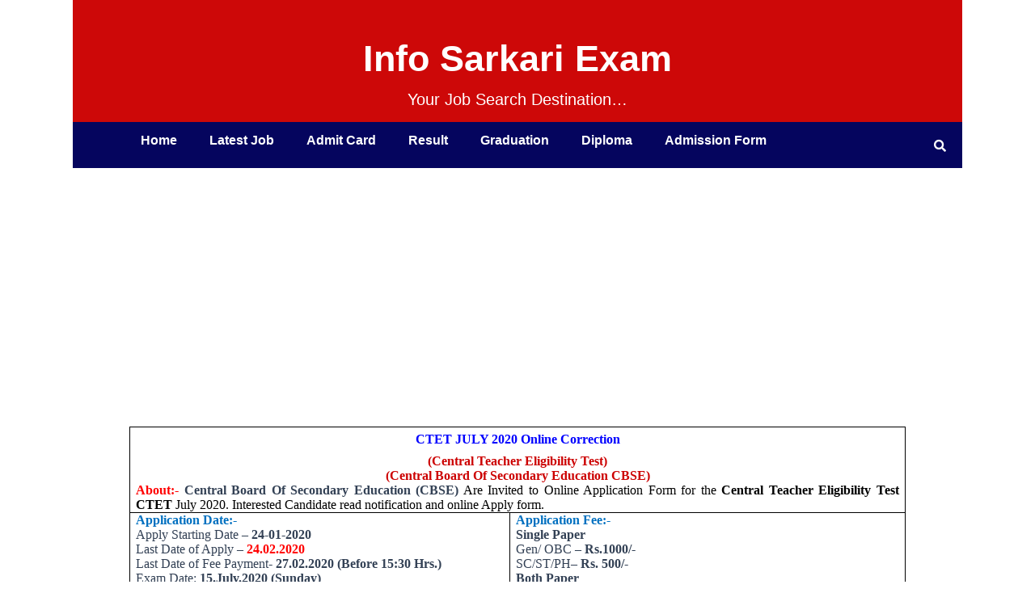

--- FILE ---
content_type: text/html; charset=UTF-8
request_url: https://infosarkariexam.com/2020/03/ctet-july-2020-online-correction.html
body_size: 48308
content:
<!DOCTYPE html>
<html lang="en-US" prefix="og: https://ogp.me/ns#">
<head>
	
	
	<script data-optimized="1" src="https://infosarkariexam.com/wp-content/litespeed/js/7da17e76e86fbe67c8700c90d1f7a978.js?ver=7a978" defer></script>
<script>window.OneSignalDeferred=window.OneSignalDeferred||[];OneSignalDeferred.push(async function(OneSignal){await OneSignal.init({appId:"767f19c8-c9db-4c22-9022-521bc1fefb95",})})</script>
	
	
		
<link data-optimized="1" href="https://infosarkariexam.com/wp-content/litespeed/css/8e3c50e7263cd21891d6e83705c43447.css?ver=43447" rel="stylesheet" type="text/css" />
	
	<script async src="https://pagead2.googlesyndication.com/pagead/js/adsbygoogle.js?client=ca-pub-2233512517913958"
     crossorigin="anonymous"></script>
	
<meta charset="UTF-8">
<meta name="viewport" content="width=device-width, initial-scale=1">
<link rel="profile" href="https://gmpg.org/xfn/11">


<!-- Search Engine Optimization by Rank Math - https://rankmath.com/ -->
<title>CTET JULY 2020 Online Correction</title>
<meta name="description" content="CTET JULY 2020 Online Correction (Central Teacher Eligibility Test) (Central Board Of Secondary Education CBSE) About:-&nbsp;Central Board Of Secondary"/>
<meta name="robots" content="follow, index, max-snippet:-1, max-video-preview:-1, max-image-preview:large"/>
<link rel="canonical" href="https://infosarkariexam.com/2020/03/ctet-july-2020-online-correction.html" />
<meta property="og:locale" content="en_US" />
<meta property="og:type" content="article" />
<meta property="og:title" content="CTET JULY 2020 Online Correction" />
<meta property="og:description" content="CTET JULY 2020 Online Correction (Central Teacher Eligibility Test) (Central Board Of Secondary Education CBSE) About:-&nbsp;Central Board Of Secondary" />
<meta property="og:url" content="https://infosarkariexam.com/2020/03/ctet-july-2020-online-correction.html" />
<meta property="og:site_name" content="Info Sarkari Exam" />
<meta property="article:publisher" content="https://www.facebook.com/infosarkariexam" />
<meta property="article:author" content="https://www.facebook.com/iamankitsinha" />
<meta property="article:section" content="Latest Job" />
<meta property="og:updated_time" content="2023-04-13T19:53:56+05:30" />
<meta property="og:image" content="https://infosarkariexam.com/wp-content/uploads/2023/03/infologo.webp" />
<meta property="og:image:secure_url" content="https://infosarkariexam.com/wp-content/uploads/2023/03/infologo.webp" />
<meta property="og:image:width" content="2000" />
<meta property="og:image:height" content="2000" />
<meta property="og:image:alt" content="infosarkariexam" />
<meta property="og:image:type" content="image/webp" />
<meta name="twitter:card" content="summary_large_image" />
<meta name="twitter:title" content="CTET JULY 2020 Online Correction" />
<meta name="twitter:description" content="CTET JULY 2020 Online Correction (Central Teacher Eligibility Test) (Central Board Of Secondary Education CBSE) About:-&nbsp;Central Board Of Secondary" />
<meta name="twitter:site" content="@infosarkariexam" />
<meta name="twitter:creator" content="@infosarkariexam" />
<meta name="twitter:image" content="https://infosarkariexam.com/wp-content/uploads/2023/03/infologo.webp" />
<meta name="twitter:label1" content="Written by" />
<meta name="twitter:data1" content="infosarkariexam" />
<meta name="twitter:label2" content="Time to read" />
<meta name="twitter:data2" content="2 minutes" />
<script type="application/ld+json" class="rank-math-schema">{"@context":"https://schema.org","@graph":[{"@type":"BreadcrumbList","@id":"https://infosarkariexam.com/2020/03/ctet-july-2020-online-correction.html#breadcrumb","itemListElement":[{"@type":"ListItem","position":"1","item":{"@id":"https://infosarkariexam.com","name":"Home"}},{"@type":"ListItem","position":"2","item":{"@id":"https://infosarkariexam.com/category/latest-job","name":"Latest Job"}},{"@type":"ListItem","position":"3","item":{"@id":"https://infosarkariexam.com/2020/03/ctet-july-2020-online-correction.html","name":"CTET JULY 2020 Online Correction"}}]}]}</script>
<!-- /Rank Math WordPress SEO plugin -->

<link rel='dns-prefetch' href='//www.googletagmanager.com' />
<link rel='dns-prefetch' href='//pagead2.googlesyndication.com' />
<link rel='dns-prefetch' href='//fundingchoicesmessages.google.com' />
<link rel="alternate" type="application/rss+xml" title="Info Sarkari Exam &raquo; Feed" href="https://infosarkariexam.com/feed" />
<link rel="alternate" type="application/rss+xml" title="Info Sarkari Exam &raquo; Comments Feed" href="https://infosarkariexam.com/comments/feed" />
<link rel="alternate" type="application/rss+xml" title="Info Sarkari Exam &raquo; CTET JULY 2020 Online Correction Comments Feed" href="https://infosarkariexam.com/2020/03/ctet-july-2020-online-correction.html/feed" />
<script>window._wpemojiSettings={"baseUrl":"https:\/\/s.w.org\/images\/core\/emoji\/14.0.0\/72x72\/","ext":".png","svgUrl":"https:\/\/s.w.org\/images\/core\/emoji\/14.0.0\/svg\/","svgExt":".svg","source":{"concatemoji":"https:\/\/infosarkariexam.com\/wp-includes\/js\/wp-emoji-release.min.js?ver=6.1.9"}};
/*! This file is auto-generated */
!function(e,a,t){var n,r,o,i=a.createElement("canvas"),p=i.getContext&&i.getContext("2d");function s(e,t){var a=String.fromCharCode,e=(p.clearRect(0,0,i.width,i.height),p.fillText(a.apply(this,e),0,0),i.toDataURL());return p.clearRect(0,0,i.width,i.height),p.fillText(a.apply(this,t),0,0),e===i.toDataURL()}function c(e){var t=a.createElement("script");t.src=e,t.defer=t.type="text/javascript",a.getElementsByTagName("head")[0].appendChild(t)}for(o=Array("flag","emoji"),t.supports={everything:!0,everythingExceptFlag:!0},r=0;r<o.length;r++)t.supports[o[r]]=function(e){if(p&&p.fillText)switch(p.textBaseline="top",p.font="600 32px Arial",e){case"flag":return s([127987,65039,8205,9895,65039],[127987,65039,8203,9895,65039])?!1:!s([55356,56826,55356,56819],[55356,56826,8203,55356,56819])&&!s([55356,57332,56128,56423,56128,56418,56128,56421,56128,56430,56128,56423,56128,56447],[55356,57332,8203,56128,56423,8203,56128,56418,8203,56128,56421,8203,56128,56430,8203,56128,56423,8203,56128,56447]);case"emoji":return!s([129777,127995,8205,129778,127999],[129777,127995,8203,129778,127999])}return!1}(o[r]),t.supports.everything=t.supports.everything&&t.supports[o[r]],"flag"!==o[r]&&(t.supports.everythingExceptFlag=t.supports.everythingExceptFlag&&t.supports[o[r]]);t.supports.everythingExceptFlag=t.supports.everythingExceptFlag&&!t.supports.flag,t.DOMReady=!1,t.readyCallback=function(){t.DOMReady=!0},t.supports.everything||(n=function(){t.readyCallback()},a.addEventListener?(a.addEventListener("DOMContentLoaded",n,!1),e.addEventListener("load",n,!1)):(e.attachEvent("onload",n),a.attachEvent("onreadystatechange",function(){"complete"===a.readyState&&t.readyCallback()})),(e=t.source||{}).concatemoji?c(e.concatemoji):e.wpemoji&&e.twemoji&&(c(e.twemoji),c(e.wpemoji)))}(window,document,window._wpemojiSettings)</script>
<style>img.wp-smiley,img.emoji{display:inline!important;border:none!important;box-shadow:none!important;height:1em!important;width:1em!important;margin:0 0.07em!important;vertical-align:-0.1em!important;background:none!important;padding:0!important}</style>
	
<link data-optimized="1" rel='stylesheet' id='astra-theme-css-css' href='https://infosarkariexam.com/wp-content/litespeed/css/04ead58ebfab05ae1803728e997e1eb0.css?ver=747e4' media='all' />
<style id='astra-theme-css-inline-css'>:root{--ast-container-default-xlg-padding:3em;--ast-container-default-lg-padding:3em;--ast-container-default-slg-padding:2em;--ast-container-default-md-padding:3em;--ast-container-default-sm-padding:3em;--ast-container-default-xs-padding:2.4em;--ast-container-default-xxs-padding:1.8em;--ast-code-block-background:#ECEFF3;--ast-comment-inputs-background:#F9FAFB}html{font-size:100%}a{color:#0000ef}a:hover,a:focus{color:#0000ef}body,button,input,select,textarea,.ast-button,.ast-custom-button{font-family:Georgia,Times,serif;font-weight:400;font-size:16px;font-size:1rem;line-height:1.6em}blockquote{color:var(--ast-global-color-3)}h1,.entry-content h1,h2,.entry-content h2,h3,.entry-content h3,h4,.entry-content h4,h5,.entry-content h5,h6,.entry-content h6,.site-title,.site-title a{font-weight:600}.site-title{font-size:26px;font-size:1.625rem;display:block}.site-header .site-description{font-size:15px;font-size:.9375rem;display:none}.entry-title{font-size:26px;font-size:1.625rem}h1,.entry-content h1{font-size:25px;font-size:1.5625rem;font-weight:600;font-family:Georgia,Times,serif;line-height:1em}h2,.entry-content h2{font-size:22px;font-size:1.375rem;font-weight:600;font-family:Georgia,Times,serif;line-height:1.25em}h3,.entry-content h3{font-size:20px;font-size:1.25rem;font-weight:600;font-family:Georgia,Times,serif;line-height:1.2em}h4,.entry-content h4{font-size:18px;font-size:1.125rem;line-height:1.2em;font-weight:600;font-family:Georgia,Times,serif}h5,.entry-content h5{font-size:16px;font-size:1rem;line-height:1.2em;font-weight:600;font-family:Georgia,Times,serif}h6,.entry-content h6{font-size:14px;font-size:.875rem;line-height:1.25em;font-weight:600;font-family:Georgia,Times,serif}::selection{background-color:#0000ef;color:#fff}body,h1,.entry-title a,.entry-content h1,h2,.entry-content h2,h3,.entry-content h3,h4,.entry-content h4,h5,.entry-content h5,h6,.entry-content h6{color:var(--ast-global-color-3)}.tagcloud a:hover,.tagcloud a:focus,.tagcloud a.current-item{color:#fff;border-color:#0000ef;background-color:#0000ef}input:focus,input[type="text"]:focus,input[type="email"]:focus,input[type="url"]:focus,input[type="password"]:focus,input[type="reset"]:focus,input[type="search"]:focus,textarea:focus{border-color:#0000ef}input[type="radio"]:checked,input[type=reset],input[type="checkbox"]:checked,input[type="checkbox"]:hover:checked,input[type="checkbox"]:focus:checked,input[type=range]::-webkit-slider-thumb{border-color:#0000ef;background-color:#0000ef;box-shadow:none}.site-footer a:hover+.post-count,.site-footer a:focus+.post-count{background:#0000ef;border-color:#0000ef}.single .nav-links .nav-previous,.single .nav-links .nav-next{color:#0000ef}.entry-meta,.entry-meta *{line-height:1.45;color:#0000ef}.entry-meta a:hover,.entry-meta a:hover *,.entry-meta a:focus,.entry-meta a:focus *,.page-links>.page-link,.page-links .page-link:hover,.post-navigation a:hover{color:#0000ef}#cat option,.secondary .calendar_wrap thead a,.secondary .calendar_wrap thead a:visited{color:#0000ef}.secondary .calendar_wrap #today,.ast-progress-val span{background:#0000ef}.secondary a:hover+.post-count,.secondary a:focus+.post-count{background:#0000ef;border-color:#0000ef}.calendar_wrap #today>a{color:#fff}.page-links .page-link,.single .post-navigation a{color:#0000ef}.ast-archive-title{color:var(--ast-global-color-2)}.widget-title{font-size:22px;font-size:1.375rem;color:var(--ast-global-color-2)}.single .ast-author-details .author-title{color:#0000ef}.ast-single-post .entry-content a,.ast-comment-content a:not(.ast-comment-edit-reply-wrap a){text-decoration:underline}.ast-single-post .wp-block-button .wp-block-button__link,.ast-single-post .elementor-button-wrapper .elementor-button,.ast-single-post .entry-content .uagb-tab a,.ast-single-post .entry-content .uagb-ifb-cta a,.ast-single-post .entry-content .wp-block-uagb-buttons a,.ast-single-post .entry-content .uabb-module-content a,.ast-single-post .entry-content .uagb-post-grid a,.ast-single-post .entry-content .uagb-timeline a,.ast-single-post .entry-content .uagb-toc__wrap a,.ast-single-post .entry-content .uagb-taxomony-box a,.ast-single-post .entry-content .woocommerce a,.entry-content .wp-block-latest-posts>li>a,.ast-single-post .entry-content .wp-block-file__button{text-decoration:none}.ast-logo-title-inline .site-logo-img{padding-right:1em}@media (max-width:921px){#ast-desktop-header{display:none}}@media (min-width:921px){#ast-mobile-header{display:none}}.wp-block-buttons.aligncenter{justify-content:center}@media (max-width:921px){.ast-theme-transparent-header #primary,.ast-theme-transparent-header #secondary{padding:0}}@media (max-width:921px){.ast-plain-container.ast-no-sidebar #primary{padding:0}}.ast-plain-container.ast-no-sidebar #primary{margin-top:0;margin-bottom:0}@media (min-width:1200px){.ast-plain-container.ast-no-sidebar #primary{margin-top:60px;margin-bottom:60px}}.wp-block-button.is-style-outline .wp-block-button__link{border-color:#cd0808}.wp-block-button.is-style-outline>.wp-block-button__link:not(.has-text-color),.wp-block-button.wp-block-button__link.is-style-outline:not(.has-text-color){color:#cd0808}.wp-block-button.is-style-outline .wp-block-button__link:hover,.wp-block-button.is-style-outline .wp-block-button__link:focus{color:#ffffff!important;background-color:#0000ef;border-color:#0000ef}.post-page-numbers.current .page-link,.ast-pagination .page-numbers.current{color:#fff;border-color:#0000ef;background-color:#0000ef;border-radius:2px}h1.widget-title{font-weight:600}h2.widget-title{font-weight:600}h3.widget-title{font-weight:600}#page{display:flex;flex-direction:column;min-height:100vh}.ast-404-layout-1 h1.page-title{color:var(--ast-global-color-2)}.single .post-navigation a{line-height:1em;height:inherit}.error-404 .page-sub-title{font-size:1.5rem;font-weight:inherit}.search .site-content .content-area .search-form{margin-bottom:0}#page .site-content{flex-grow:1}.widget{margin-bottom:3.5em}#secondary li{line-height:1.5em}#secondary .wp-block-group h2{margin-bottom:.7em}#secondary h2{font-size:1.7rem}.ast-separate-container .ast-article-post,.ast-separate-container .ast-article-single,.ast-separate-container .ast-comment-list li.depth-1,.ast-separate-container .comment-respond{padding:3em}.ast-separate-container .ast-comment-list li.depth-1,.hentry{margin-bottom:2em}.ast-separate-container .ast-archive-description,.ast-separate-container .ast-author-box{background-color:var(--ast-global-color-5);border-bottom:1px solid var(--ast-border-color)}.ast-separate-container .comments-title{padding:2em 2em 0 2em}.ast-page-builder-template .comment-form-textarea,.ast-comment-formwrap .ast-grid-common-col{padding:0}.ast-comment-formwrap{padding:0 20px;display:inline-flex;column-gap:20px}.archive.ast-page-builder-template .entry-header{margin-top:2em}.ast-page-builder-template .ast-comment-formwrap{width:100%}.entry-title{margin-bottom:.5em}.ast-archive-description p{font-size:inherit;font-weight:inherit;line-height:inherit}@media (min-width:921px){.ast-left-sidebar.ast-page-builder-template #secondary,.archive.ast-right-sidebar.ast-page-builder-template .site-main{padding-left:20px;padding-right:20px}}@media (max-width:544px){.ast-comment-formwrap.ast-row{column-gap:10px;display:inline-block}#ast-commentform .ast-grid-common-col{position:relative;width:100%}}@media (min-width:1201px){.ast-separate-container .ast-article-post,.ast-separate-container .ast-article-single,.ast-separate-container .ast-author-box,.ast-separate-container .ast-404-layout-1,.ast-separate-container .no-results{padding:3em}}@media (max-width:921px){.ast-separate-container #primary,.ast-separate-container #secondary{padding:1.5em 0}#primary,#secondary{padding:1.5em 0;margin:0}.ast-left-sidebar #content>.ast-container{display:flex;flex-direction:column-reverse;width:100%}}@media (min-width:922px){.ast-separate-container.ast-right-sidebar #primary,.ast-separate-container.ast-left-sidebar #primary{border:0}.search-no-results.ast-separate-container #primary{margin-bottom:4em}}.wp-block-button .wp-block-button__link{color:#000}.wp-block-button .wp-block-button__link:hover,.wp-block-button .wp-block-button__link:focus{color:#fff;background-color:#0000ef;border-color:#0000ef}.elementor-widget-heading h1.elementor-heading-title{line-height:1em}.elementor-widget-heading h2.elementor-heading-title{line-height:1.25em}.elementor-widget-heading h3.elementor-heading-title{line-height:1.2em}.elementor-widget-heading h4.elementor-heading-title{line-height:1.2em}.elementor-widget-heading h5.elementor-heading-title{line-height:1.2em}.elementor-widget-heading h6.elementor-heading-title{line-height:1.25em}.wp-block-button .wp-block-button__link,.wp-block-search .wp-block-search__button,body .wp-block-file .wp-block-file__button{border-color:#cd0808;background-color:#cd0808;color:#000;font-family:inherit;font-weight:500;line-height:1em;font-size:16px;font-size:1rem;border-radius:2px;padding-top:15px;padding-right:30px;padding-bottom:15px;padding-left:30px}@media (max-width:921px){.wp-block-button .wp-block-button__link,.wp-block-search .wp-block-search__button,body .wp-block-file .wp-block-file__button{padding-top:14px;padding-right:28px;padding-bottom:14px;padding-left:28px}}@media (max-width:544px){.wp-block-button .wp-block-button__link,.wp-block-search .wp-block-search__button,body .wp-block-file .wp-block-file__button{padding-top:12px;padding-right:24px;padding-bottom:12px;padding-left:24px}}.menu-toggle,button,.ast-button,.ast-custom-button,.button,input#submit,input[type="button"],input[type="submit"],input[type="reset"],form[CLASS*="wp-block-search__"].wp-block-search .wp-block-search__inside-wrapper .wp-block-search__button,body .wp-block-file .wp-block-file__button,.search .search-submit{border-style:solid;border-top-width:0;border-right-width:0;border-left-width:0;border-bottom-width:0;color:#000;border-color:#cd0808;background-color:#cd0808;border-radius:2px;padding-top:15px;padding-right:30px;padding-bottom:15px;padding-left:30px;font-family:inherit;font-weight:500;font-size:16px;font-size:1rem;line-height:1em}button:focus,.menu-toggle:hover,button:hover,.ast-button:hover,.ast-custom-button:hover .button:hover,.ast-custom-button:hover,input[type=reset]:hover,input[type=reset]:focus,input#submit:hover,input#submit:focus,input[type="button"]:hover,input[type="button"]:focus,input[type="submit"]:hover,input[type="submit"]:focus,form[CLASS*="wp-block-search__"].wp-block-search .wp-block-search__inside-wrapper .wp-block-search__button:hover,form[CLASS*="wp-block-search__"].wp-block-search .wp-block-search__inside-wrapper .wp-block-search__button:focus,body .wp-block-file .wp-block-file__button:hover,body .wp-block-file .wp-block-file__button:focus{color:#fff;background-color:#0000ef;border-color:#0000ef}form[CLASS*="wp-block-search__"].wp-block-search .wp-block-search__inside-wrapper .wp-block-search__button.has-icon{padding-top:calc(15px - 3px);padding-right:calc(30px - 3px);padding-bottom:calc(15px - 3px);padding-left:calc(30px - 3px)}@media (min-width:544px){.ast-container{max-width:100%}}@media (max-width:544px){.ast-separate-container .ast-article-post,.ast-separate-container .ast-article-single,.ast-separate-container .comments-title,.ast-separate-container .ast-archive-description{padding:1.5em 1em}.ast-separate-container #content .ast-container{padding-left:.54em;padding-right:.54em}.ast-separate-container .ast-comment-list li.depth-1{padding:1.5em 1em;margin-bottom:1.5em}.ast-separate-container .ast-comment-list .bypostauthor{padding:.5em}.ast-search-menu-icon.ast-dropdown-active .search-field{width:170px}.menu-toggle,button,.ast-button,.button,input#submit,input[type="button"],input[type="submit"],input[type="reset"]{padding-top:12px;padding-right:24px;padding-bottom:12px;padding-left:24px}}@media (max-width:921px){.menu-toggle,button,.ast-button,.button,input#submit,input[type="button"],input[type="submit"],input[type="reset"]{padding-top:14px;padding-right:28px;padding-bottom:14px;padding-left:28px}.ast-mobile-header-stack .main-header-bar .ast-search-menu-icon{display:inline-block}.ast-header-break-point.ast-header-custom-item-outside .ast-mobile-header-stack .main-header-bar .ast-search-icon{margin:0}.ast-comment-avatar-wrap img{max-width:2.5em}.ast-separate-container .ast-comment-list li.depth-1{padding:1.5em 2.14em}.ast-separate-container .comment-respond{padding:2em 2.14em}.ast-comment-meta{padding:0 1.8888em 1.3333em}}body,.ast-separate-container{background-color:var(--ast-global-color-5);;background-image:none;}@media (max-width:921px){.site-title{display:block}.site-header .site-description{display:none}.entry-title{font-size:30px}h1,.entry-content h1{font-size:30px}h2,.entry-content h2{font-size:25px}h3,.entry-content h3{font-size:20px}}@media (max-width:544px){.site-title{display:block}.site-header .site-description{display:none}.entry-title{font-size:30px}h1,.entry-content h1{font-size:30px}h2,.entry-content h2{font-size:25px}h3,.entry-content h3{font-size:20px}}@media (max-width:921px){html{font-size:91.2%}}@media (max-width:544px){html{font-size:91.2%}}@media (min-width:922px){.ast-container{max-width:1240px}}@media (min-width:922px){.site-content .ast-container{display:flex}}@media (max-width:921px){.site-content .ast-container{flex-direction:column}}@media (min-width:922px){.blog .site-content>.ast-container,.archive .site-content>.ast-container,.search .site-content>.ast-container{max-width:1100px}}@media (min-width:922px){.single-post .site-content>.ast-container{max-width:1000px}}@media (min-width:922px){.main-header-menu .sub-menu .menu-item.ast-left-align-sub-menu:hover>.sub-menu,.main-header-menu .sub-menu .menu-item.ast-left-align-sub-menu.focus>.sub-menu{margin-left:0}}blockquote,cite{font-style:initial}.wp-block-file{display:flex;align-items:center;flex-wrap:wrap;justify-content:space-between}.wp-block-pullquote{border:none}.wp-block-pullquote blockquote::before{content:"\201D";font-family:"Helvetica",sans-serif;display:flex;transform:rotate(180deg);font-size:6rem;font-style:normal;line-height:1;font-weight:700;align-items:center;justify-content:center}.has-text-align-right>blockquote::before{justify-content:flex-start}.has-text-align-left>blockquote::before{justify-content:flex-end}figure.wp-block-pullquote.is-style-solid-color blockquote{max-width:100%;text-align:inherit}html body{--wp--custom--ast-default-block-top-padding:3em;--wp--custom--ast-default-block-right-padding:3em;--wp--custom--ast-default-block-bottom-padding:3em;--wp--custom--ast-default-block-left-padding:3em;--wp--custom--ast-container-width:1200px;--wp--custom--ast-content-width-size:1200px;--wp--custom--ast-wide-width-size:calc(1200px + var(--wp--custom--ast-default-block-left-padding) + var(--wp--custom--ast-default-block-right-padding))}.ast-narrow-container{--wp--custom--ast-content-width-size:750px;--wp--custom--ast-wide-width-size:750px}@media(max-width:921px){html body{--wp--custom--ast-default-block-top-padding:3em;--wp--custom--ast-default-block-right-padding:2em;--wp--custom--ast-default-block-bottom-padding:3em;--wp--custom--ast-default-block-left-padding:2em}}@media(max-width:544px){html body{--wp--custom--ast-default-block-top-padding:3em;--wp--custom--ast-default-block-right-padding:1.5em;--wp--custom--ast-default-block-bottom-padding:3em;--wp--custom--ast-default-block-left-padding:1.5em}}.entry-content>.wp-block-group,.entry-content>.wp-block-cover,.entry-content>.wp-block-columns{padding-top:var(--wp--custom--ast-default-block-top-padding);padding-right:var(--wp--custom--ast-default-block-right-padding);padding-bottom:var(--wp--custom--ast-default-block-bottom-padding);padding-left:var(--wp--custom--ast-default-block-left-padding)}.ast-plain-container.ast-no-sidebar .entry-content>.alignfull,.ast-page-builder-template .ast-no-sidebar .entry-content>.alignfull{margin-left:calc(-50vw + 50%);margin-right:calc(-50vw + 50%);max-width:100vw;width:100vw}.ast-plain-container.ast-no-sidebar .entry-content .alignfull .alignfull,.ast-page-builder-template.ast-no-sidebar .entry-content .alignfull .alignfull,.ast-plain-container.ast-no-sidebar .entry-content .alignfull .alignwide,.ast-page-builder-template.ast-no-sidebar .entry-content .alignfull .alignwide,.ast-plain-container.ast-no-sidebar .entry-content .alignwide .alignfull,.ast-page-builder-template.ast-no-sidebar .entry-content .alignwide .alignfull,.ast-plain-container.ast-no-sidebar .entry-content .alignwide .alignwide,.ast-page-builder-template.ast-no-sidebar .entry-content .alignwide .alignwide,.ast-plain-container.ast-no-sidebar .entry-content .wp-block-column .alignfull,.ast-page-builder-template.ast-no-sidebar .entry-content .wp-block-column .alignfull,.ast-plain-container.ast-no-sidebar .entry-content .wp-block-column .alignwide,.ast-page-builder-template.ast-no-sidebar .entry-content .wp-block-column .alignwide{margin-left:auto;margin-right:auto;width:100%}[ast-blocks-layout] .wp-block-separator:not(.is-style-dots){height:0}[ast-blocks-layout] .wp-block-separator{margin:20px auto}[ast-blocks-layout] .wp-block-separator:not(.is-style-wide):not(.is-style-dots){max-width:100px}[ast-blocks-layout] .wp-block-separator.has-background{padding:0}.entry-content[ast-blocks-layout]>*{max-width:var(--wp--custom--ast-content-width-size);margin-left:auto;margin-right:auto}.entry-content[ast-blocks-layout]>.alignwide{max-width:var(--wp--custom--ast-wide-width-size)}.entry-content[ast-blocks-layout] .alignfull{max-width:none}.entry-content .wp-block-columns{margin-bottom:0}blockquote{margin:1.5em;border:none}.wp-block-quote:not(.has-text-align-right):not(.has-text-align-center){border-left:5px solid rgb(0 0 0 / .05)}.has-text-align-right>blockquote,blockquote.has-text-align-right{border-right:5px solid rgb(0 0 0 / .05)}.has-text-align-left>blockquote,blockquote.has-text-align-left{border-left:5px solid rgb(0 0 0 / .05)}.wp-block-site-tagline,.wp-block-latest-posts .read-more{margin-top:15px}.wp-block-loginout p label{display:block}.wp-block-loginout p:not(.login-remember):not(.login-submit) input{width:100%}.wp-block-loginout input:focus{border-color:#fff0}.wp-block-loginout input:focus{outline:thin dotted}.entry-content .wp-block-media-text .wp-block-media-text__content{padding:0 0 0 8%}.entry-content .wp-block-media-text.has-media-on-the-right .wp-block-media-text__content{padding:0 8% 0 0}.entry-content .wp-block-media-text.has-background .wp-block-media-text__content{padding:8%}.entry-content .wp-block-cover:not([class*="background-color"]) .wp-block-cover__inner-container,.entry-content .wp-block-cover:not([class*="background-color"]) .wp-block-cover-image-text,.entry-content .wp-block-cover:not([class*="background-color"]) .wp-block-cover-text,.entry-content .wp-block-cover-image:not([class*="background-color"]) .wp-block-cover__inner-container,.entry-content .wp-block-cover-image:not([class*="background-color"]) .wp-block-cover-image-text,.entry-content .wp-block-cover-image:not([class*="background-color"]) .wp-block-cover-text{color:var(--ast-global-color-5)}.wp-block-loginout .login-remember input{width:1.1rem;height:1.1rem;margin:0 5px 4px 0;vertical-align:middle}.wp-block-latest-posts>li>*:first-child,.wp-block-latest-posts:not(.is-grid)>li:first-child{margin-top:0}.wp-block-search__inside-wrapper .wp-block-search__input{padding:0 10px;color:var(--ast-global-color-3);background:var(--ast-global-color-5);border-color:var(--ast-border-color)}.wp-block-latest-posts .read-more{margin-bottom:1.5em}.wp-block-search__no-button .wp-block-search__inside-wrapper .wp-block-search__input{padding-top:5px;padding-bottom:5px}.wp-block-latest-posts .wp-block-latest-posts__post-date,.wp-block-latest-posts .wp-block-latest-posts__post-author{font-size:1rem}.wp-block-latest-posts>li>*,.wp-block-latest-posts:not(.is-grid)>li{margin-top:12px;margin-bottom:12px}.ast-page-builder-template .entry-content[ast-blocks-layout]>*,.ast-page-builder-template .entry-content[ast-blocks-layout]>.alignfull>*{max-width:none}.ast-page-builder-template .entry-content[ast-blocks-layout]>.alignwide>*{max-width:var(--wp--custom--ast-wide-width-size)}.ast-page-builder-template .entry-content[ast-blocks-layout]>.inherit-container-width>*,.ast-page-builder-template .entry-content[ast-blocks-layout]>*>*,.entry-content[ast-blocks-layout]>.wp-block-cover .wp-block-cover__inner-container{max-width:var(--wp--custom--ast-content-width-size);margin-left:auto;margin-right:auto}.entry-content[ast-blocks-layout] .wp-block-cover:not(.alignleft):not(.alignright){width:auto}@media(max-width:1200px){.ast-separate-container .entry-content>.alignfull,.ast-separate-container .entry-content[ast-blocks-layout]>.alignwide,.ast-plain-container .entry-content[ast-blocks-layout]>.alignwide,.ast-plain-container .entry-content .alignfull{margin-left:calc(-1 * min(var(--ast-container-default-xlg-padding),20px));margin-right:calc(-1 * min(var(--ast-container-default-xlg-padding),20px))}}@media(min-width:1201px){.ast-separate-container .entry-content>.alignfull{margin-left:calc(-1 * var(--ast-container-default-xlg-padding));margin-right:calc(-1 * var(--ast-container-default-xlg-padding))}.ast-separate-container .entry-content[ast-blocks-layout]>.alignwide,.ast-plain-container .entry-content[ast-blocks-layout]>.alignwide{margin-left:calc(-1 * var(--wp--custom--ast-default-block-left-padding));margin-right:calc(-1 * var(--wp--custom--ast-default-block-right-padding))}}@media(min-width:921px){.ast-separate-container .entry-content .wp-block-group.alignwide:not(.inherit-container-width)>:where(:not(.alignleft):not(.alignright)),.ast-plain-container .entry-content .wp-block-group.alignwide:not(.inherit-container-width)>:where(:not(.alignleft):not(.alignright)){max-width:calc(var(--wp--custom--ast-content-width-size) + 80px)}.ast-plain-container.ast-right-sidebar .entry-content[ast-blocks-layout] .alignfull,.ast-plain-container.ast-left-sidebar .entry-content[ast-blocks-layout] .alignfull{margin-left:-60px;margin-right:-60px}}@media(min-width:544px){.entry-content>.alignleft{margin-right:20px}.entry-content>.alignright{margin-left:20px}}@media (max-width:544px){.wp-block-columns .wp-block-column:not(:last-child){margin-bottom:20px}.wp-block-latest-posts{margin:0}}@media(max-width:600px){.entry-content .wp-block-media-text .wp-block-media-text__content,.entry-content .wp-block-media-text.has-media-on-the-right .wp-block-media-text__content{padding:8% 0 0}.entry-content .wp-block-media-text.has-background .wp-block-media-text__content{padding:8%}}.ast-separate-container .entry-content .wp-block-uagb-container{padding-left:0}.ast-page-builder-template .entry-header{padding-left:0}@media(min-width:1201px){.ast-separate-container .entry-content>.uagb-is-root-container{margin-left:0;margin-right:0}}.ast-narrow-container .site-content .wp-block-uagb-image--align-full .wp-block-uagb-image__figure{max-width:100%;margin-left:auto;margin-right:auto}.entry-content ul,.entry-content ol{padding:revert;margin:revert}:root .has-ast-global-color-0-color{color:var(--ast-global-color-0)}:root .has-ast-global-color-0-background-color{background-color:var(--ast-global-color-0)}:root .wp-block-button .has-ast-global-color-0-color{color:var(--ast-global-color-0)}:root .wp-block-button .has-ast-global-color-0-background-color{background-color:var(--ast-global-color-0)}:root .has-ast-global-color-1-color{color:var(--ast-global-color-1)}:root .has-ast-global-color-1-background-color{background-color:var(--ast-global-color-1)}:root .wp-block-button .has-ast-global-color-1-color{color:var(--ast-global-color-1)}:root .wp-block-button .has-ast-global-color-1-background-color{background-color:var(--ast-global-color-1)}:root .has-ast-global-color-2-color{color:var(--ast-global-color-2)}:root .has-ast-global-color-2-background-color{background-color:var(--ast-global-color-2)}:root .wp-block-button .has-ast-global-color-2-color{color:var(--ast-global-color-2)}:root .wp-block-button .has-ast-global-color-2-background-color{background-color:var(--ast-global-color-2)}:root .has-ast-global-color-3-color{color:var(--ast-global-color-3)}:root .has-ast-global-color-3-background-color{background-color:var(--ast-global-color-3)}:root .wp-block-button .has-ast-global-color-3-color{color:var(--ast-global-color-3)}:root .wp-block-button .has-ast-global-color-3-background-color{background-color:var(--ast-global-color-3)}:root .has-ast-global-color-4-color{color:var(--ast-global-color-4)}:root .has-ast-global-color-4-background-color{background-color:var(--ast-global-color-4)}:root .wp-block-button .has-ast-global-color-4-color{color:var(--ast-global-color-4)}:root .wp-block-button .has-ast-global-color-4-background-color{background-color:var(--ast-global-color-4)}:root .has-ast-global-color-5-color{color:var(--ast-global-color-5)}:root .has-ast-global-color-5-background-color{background-color:var(--ast-global-color-5)}:root .wp-block-button .has-ast-global-color-5-color{color:var(--ast-global-color-5)}:root .wp-block-button .has-ast-global-color-5-background-color{background-color:var(--ast-global-color-5)}:root .has-ast-global-color-6-color{color:var(--ast-global-color-6)}:root .has-ast-global-color-6-background-color{background-color:var(--ast-global-color-6)}:root .wp-block-button .has-ast-global-color-6-color{color:var(--ast-global-color-6)}:root .wp-block-button .has-ast-global-color-6-background-color{background-color:var(--ast-global-color-6)}:root .has-ast-global-color-7-color{color:var(--ast-global-color-7)}:root .has-ast-global-color-7-background-color{background-color:var(--ast-global-color-7)}:root .wp-block-button .has-ast-global-color-7-color{color:var(--ast-global-color-7)}:root .wp-block-button .has-ast-global-color-7-background-color{background-color:var(--ast-global-color-7)}:root .has-ast-global-color-8-color{color:var(--ast-global-color-8)}:root .has-ast-global-color-8-background-color{background-color:var(--ast-global-color-8)}:root .wp-block-button .has-ast-global-color-8-color{color:var(--ast-global-color-8)}:root .wp-block-button .has-ast-global-color-8-background-color{background-color:var(--ast-global-color-8)}:root{--ast-global-color-0:#046bd2;--ast-global-color-1:#045cb4;--ast-global-color-2:#1e293b;--ast-global-color-3:#334155;--ast-global-color-4:#f9fafb;--ast-global-color-5:#FFFFFF;--ast-global-color-6:#e2e8f0;--ast-global-color-7:#cbd5e1;--ast-global-color-8:#94a3b8}:root{--ast-border-color:#868b99}.ast-archive-entry-banner{-js-display:flex;display:flex;flex-direction:column;justify-content:center;text-align:center;position:relative;background:#eee}.ast-archive-entry-banner[data-banner-width-type="custom"]{margin:0 auto;width:100%}.ast-archive-entry-banner[data-banner-layout="layout-1"]{background:inherit;padding:20px 0;text-align:left}body.archive .ast-archive-description{max-width:1200px;width:100%;text-align:left;padding-top:3em;padding-right:3em;padding-bottom:3em;padding-left:3em}body.archive .ast-archive-description .ast-archive-title,body.archive .ast-archive-description .ast-archive-title *{font-weight:600;font-size:32px;font-size:2rem}body.archive .ast-archive-description>*:not(:last-child){margin-bottom:10px}@media (max-width:921px){body.archive .ast-archive-description{text-align:left}}@media (max-width:544px){body.archive .ast-archive-description{text-align:left}}.ast-breadcrumbs .trail-browse,.ast-breadcrumbs .trail-items,.ast-breadcrumbs .trail-items li{display:inline-block;margin:0;padding:0;border:none;background:inherit;text-indent:0}.ast-breadcrumbs .trail-browse{font-size:inherit;font-style:inherit;font-weight:inherit;color:inherit}.ast-breadcrumbs .trail-items{list-style:none}.trail-items li::after{padding:0 .3em;content:"\00bb"}.trail-items li:last-of-type::after{display:none}h1,.entry-content h1,h2,.entry-content h2,h3,.entry-content h3,h4,.entry-content h4,h5,.entry-content h5,h6,.entry-content h6{color:var(--ast-global-color-2)}.entry-title a{color:var(--ast-global-color-2)}@media (max-width:921px){.ast-builder-grid-row-container.ast-builder-grid-row-tablet-3-firstrow .ast-builder-grid-row>*:first-child,.ast-builder-grid-row-container.ast-builder-grid-row-tablet-3-lastrow .ast-builder-grid-row>*:last-child{grid-column:1 / -1}}@media (max-width:544px){.ast-builder-grid-row-container.ast-builder-grid-row-mobile-3-firstrow .ast-builder-grid-row>*:first-child,.ast-builder-grid-row-container.ast-builder-grid-row-mobile-3-lastrow .ast-builder-grid-row>*:last-child{grid-column:1 / -1}}.ast-builder-layout-element[data-section="title_tagline"]{display:flex}@media (max-width:921px){.ast-header-break-point .ast-builder-layout-element[data-section="title_tagline"]{display:flex}}@media (max-width:544px){.ast-header-break-point .ast-builder-layout-element[data-section="title_tagline"]{display:flex}}.elementor-template-full-width .ast-container{display:block}@media (max-width:544px){.elementor-element .elementor-wc-products .woocommerce[class*="columns-"] ul.products li.product{width:auto;margin:0}.elementor-element .woocommerce .woocommerce-result-count{float:none}}.ast-desktop .ast-mobile-popup-drawer.active .ast-mobile-popup-inner{max-width:35%}@media (max-width:921px){.ast-mobile-popup-drawer.active .ast-mobile-popup-inner{max-width:90%}}@media (max-width:544px){.ast-mobile-popup-drawer.active .ast-mobile-popup-inner{max-width:90%}}.ast-header-break-point .main-header-bar{border-bottom-width:1px}@media (min-width:922px){.main-header-bar{border-bottom-width:1px}}.main-header-menu .menu-item,#astra-footer-menu .menu-item,.main-header-bar .ast-masthead-custom-menu-items{-js-display:flex;display:flex;-webkit-box-pack:center;-webkit-justify-content:center;-moz-box-pack:center;-ms-flex-pack:center;justify-content:center;-webkit-box-orient:vertical;-webkit-box-direction:normal;-webkit-flex-direction:column;-moz-box-orient:vertical;-moz-box-direction:normal;-ms-flex-direction:column;flex-direction:column}.main-header-menu>.menu-item>.menu-link,#astra-footer-menu>.menu-item>.menu-link{height:100%;-webkit-box-align:center;-webkit-align-items:center;-moz-box-align:center;-ms-flex-align:center;align-items:center;-js-display:flex;display:flex}.ast-header-break-point .main-navigation ul .menu-item .menu-link .icon-arrow:first-of-type svg{top:.2em;margin-top:0;margin-left:0;width:.65em;transform:translate(0,-2px) rotateZ(270deg)}.ast-mobile-popup-content .ast-submenu-expanded>.ast-menu-toggle{transform:rotateX(180deg);overflow-y:auto}.ast-separate-container .blog-layout-1,.ast-separate-container .blog-layout-2,.ast-separate-container .blog-layout-3{background-color:#fff0;background-image:none}.ast-separate-container .ast-article-post{background-color:var(--ast-global-color-5);;background-image:none;}@media (max-width:921px){.ast-separate-container .ast-article-post{background-color:var(--ast-global-color-5);;background-image:none;}}@media (max-width:544px){.ast-separate-container .ast-article-post{background-color:var(--ast-global-color-5);;background-image:none;}}.ast-separate-container .ast-article-single:not(.ast-related-post),.ast-separate-container .comments-area .comment-respond,.ast-separate-container .comments-area .ast-comment-list li,.ast-separate-container .ast-woocommerce-container,.ast-separate-container .error-404,.ast-separate-container .no-results,.single.ast-separate-container .site-main .ast-author-meta,.ast-separate-container .related-posts-title-wrapper,.ast-separate-container.ast-two-container #secondary .widget,.ast-separate-container .comments-count-wrapper,.ast-box-layout.ast-plain-container .site-content,.ast-padded-layout.ast-plain-container .site-content,.ast-separate-container .comments-area .comments-title,.ast-narrow-container .site-content{background-color:var(--ast-global-color-5);;background-image:none;}@media (max-width:921px){.ast-separate-container .ast-article-single:not(.ast-related-post),.ast-separate-container .comments-area .comment-respond,.ast-separate-container .comments-area .ast-comment-list li,.ast-separate-container .ast-woocommerce-container,.ast-separate-container .error-404,.ast-separate-container .no-results,.single.ast-separate-container .site-main .ast-author-meta,.ast-separate-container .related-posts-title-wrapper,.ast-separate-container.ast-two-container #secondary .widget,.ast-separate-container .comments-count-wrapper,.ast-box-layout.ast-plain-container .site-content,.ast-padded-layout.ast-plain-container .site-content,.ast-separate-container .comments-area .comments-title,.ast-narrow-container .site-content{background-color:var(--ast-global-color-5);;background-image:none;}}@media (max-width:544px){.ast-separate-container .ast-article-single:not(.ast-related-post),.ast-separate-container .comments-area .comment-respond,.ast-separate-container .comments-area .ast-comment-list li,.ast-separate-container .ast-woocommerce-container,.ast-separate-container .error-404,.ast-separate-container .no-results,.single.ast-separate-container .site-main .ast-author-meta,.ast-separate-container .related-posts-title-wrapper,.ast-separate-container.ast-two-container #secondary .widget,.ast-separate-container .comments-count-wrapper,.ast-box-layout.ast-plain-container .site-content,.ast-padded-layout.ast-plain-container .site-content,.ast-separate-container .comments-area .comments-title,.ast-narrow-container .site-content{background-color:var(--ast-global-color-5);;background-image:none;}}.ast-mobile-header-content>*,.ast-desktop-header-content>*{padding:10px 0;height:auto}.ast-mobile-header-content>*:first-child,.ast-desktop-header-content>*:first-child{padding-top:10px}.ast-mobile-header-content>.ast-builder-menu,.ast-desktop-header-content>.ast-builder-menu{padding-top:0}.ast-mobile-header-content>*:last-child,.ast-desktop-header-content>*:last-child{padding-bottom:0}.ast-mobile-header-content .ast-search-menu-icon.ast-inline-search label,.ast-desktop-header-content .ast-search-menu-icon.ast-inline-search label{width:100%}.ast-desktop-header-content .main-header-bar-navigation .ast-submenu-expanded>.ast-menu-toggle::before{transform:rotateX(180deg)}#ast-desktop-header .ast-desktop-header-content,.ast-mobile-header-content .ast-search-icon,.ast-desktop-header-content .ast-search-icon,.ast-mobile-header-wrap .ast-mobile-header-content,.ast-main-header-nav-open.ast-popup-nav-open .ast-mobile-header-wrap .ast-mobile-header-content,.ast-main-header-nav-open.ast-popup-nav-open .ast-desktop-header-content{display:none}.ast-main-header-nav-open.ast-header-break-point #ast-desktop-header .ast-desktop-header-content,.ast-main-header-nav-open.ast-header-break-point .ast-mobile-header-wrap .ast-mobile-header-content{display:block}.ast-desktop .ast-desktop-header-content .astra-menu-animation-slide-up>.menu-item>.sub-menu,.ast-desktop .ast-desktop-header-content .astra-menu-animation-slide-up>.menu-item .menu-item>.sub-menu,.ast-desktop .ast-desktop-header-content .astra-menu-animation-slide-down>.menu-item>.sub-menu,.ast-desktop .ast-desktop-header-content .astra-menu-animation-slide-down>.menu-item .menu-item>.sub-menu,.ast-desktop .ast-desktop-header-content .astra-menu-animation-fade>.menu-item>.sub-menu,.ast-desktop .ast-desktop-header-content .astra-menu-animation-fade>.menu-item .menu-item>.sub-menu{opacity:1;visibility:visible}.ast-hfb-header.ast-default-menu-enable.ast-header-break-point .ast-mobile-header-wrap .ast-mobile-header-content .main-header-bar-navigation{width:unset;margin:unset}.ast-mobile-header-content.content-align-flex-end .main-header-bar-navigation .menu-item-has-children>.ast-menu-toggle,.ast-desktop-header-content.content-align-flex-end .main-header-bar-navigation .menu-item-has-children>.ast-menu-toggle{left:calc(20px - 0.907em)}.ast-mobile-header-content .ast-search-menu-icon,.ast-mobile-header-content .ast-search-menu-icon.slide-search,.ast-desktop-header-content .ast-search-menu-icon,.ast-desktop-header-content .ast-search-menu-icon.slide-search{width:100%;position:relative;display:block;right:auto;transform:none}.ast-mobile-header-content .ast-search-menu-icon.slide-search .search-form,.ast-mobile-header-content .ast-search-menu-icon .search-form,.ast-desktop-header-content .ast-search-menu-icon.slide-search .search-form,.ast-desktop-header-content .ast-search-menu-icon .search-form{right:0;visibility:visible;opacity:1;position:relative;top:auto;transform:none;padding:0;display:block;overflow:hidden}.ast-mobile-header-content .ast-search-menu-icon.ast-inline-search .search-field,.ast-mobile-header-content .ast-search-menu-icon .search-field,.ast-desktop-header-content .ast-search-menu-icon.ast-inline-search .search-field,.ast-desktop-header-content .ast-search-menu-icon .search-field{width:100%;padding-right:5.5em}.ast-mobile-header-content .ast-search-menu-icon .search-submit,.ast-desktop-header-content .ast-search-menu-icon .search-submit{display:block;position:absolute;height:100%;top:0;right:0;padding:0 1em;border-radius:0}.ast-hfb-header.ast-default-menu-enable.ast-header-break-point .ast-mobile-header-wrap .ast-mobile-header-content .main-header-bar-navigation ul .sub-menu .menu-link{padding-left:30px}.ast-hfb-header.ast-default-menu-enable.ast-header-break-point .ast-mobile-header-wrap .ast-mobile-header-content .main-header-bar-navigation .sub-menu .menu-item .menu-item .menu-link{padding-left:40px}.ast-mobile-popup-drawer.active .ast-mobile-popup-inner{background-color:#fff;}.ast-mobile-header-wrap .ast-mobile-header-content,.ast-desktop-header-content{background-color:#fff;}.ast-mobile-popup-content>*,.ast-mobile-header-content>*,.ast-desktop-popup-content>*,.ast-desktop-header-content>*{padding-top:0;padding-bottom:0}.content-align-flex-start .ast-builder-layout-element{justify-content:flex-start}.content-align-flex-start .main-header-menu{text-align:left}.ast-mobile-popup-drawer.active .menu-toggle-close{color:#3a3a3a}.ast-mobile-header-wrap .ast-primary-header-bar,.ast-primary-header-bar .site-primary-header-wrap{min-height:103px}.ast-desktop .ast-primary-header-bar .main-header-menu>.menu-item{line-height:103px}@media (max-width:921px){#masthead .ast-mobile-header-wrap .ast-primary-header-bar,#masthead .ast-mobile-header-wrap .ast-below-header-bar{padding-left:20px;padding-right:20px}}.ast-header-break-point .ast-primary-header-bar{border-bottom-width:1px;border-bottom-color:#eaeaea;border-bottom-style:solid}@media (min-width:922px){.ast-primary-header-bar{border-bottom-width:1px;border-bottom-color:#eaeaea;border-bottom-style:solid}}.ast-primary-header-bar{background-color:#fff;;background-image:none;}.ast-primary-header-bar{display:block}@media (max-width:921px){.ast-header-break-point .ast-primary-header-bar{display:grid}}@media (max-width:544px){.ast-header-break-point .ast-primary-header-bar{display:grid}}[data-section="section-header-mobile-trigger"] .ast-button-wrap .ast-mobile-menu-trigger-minimal{color:#0000ef;border:none;background:#fff0}[data-section="section-header-mobile-trigger"] .ast-button-wrap .mobile-menu-toggle-icon .ast-mobile-svg{width:20px;height:20px;fill:#0000ef}[data-section="section-header-mobile-trigger"] .ast-button-wrap .mobile-menu-wrap .mobile-menu{color:#0000ef}.ast-builder-menu-mobile .main-navigation .main-header-menu .menu-item>.menu-link{color:var(--ast-global-color-3)}.ast-builder-menu-mobile .main-navigation .main-header-menu .menu-item>.ast-menu-toggle{color:var(--ast-global-color-3)}.ast-builder-menu-mobile .main-navigation .menu-item:hover>.menu-link,.ast-builder-menu-mobile .main-navigation .inline-on-mobile .menu-item:hover>.ast-menu-toggle{color:var(--ast-global-color-1)}.ast-builder-menu-mobile .main-navigation .menu-item:hover>.ast-menu-toggle{color:var(--ast-global-color-1)}.ast-builder-menu-mobile .main-navigation .menu-item.current-menu-item>.menu-link,.ast-builder-menu-mobile .main-navigation .inline-on-mobile .menu-item.current-menu-item>.ast-menu-toggle,.ast-builder-menu-mobile .main-navigation .menu-item.current-menu-ancestor>.menu-link,.ast-builder-menu-mobile .main-navigation .menu-item.current-menu-ancestor>.ast-menu-toggle{color:var(--ast-global-color-1)}.ast-builder-menu-mobile .main-navigation .menu-item.current-menu-item>.ast-menu-toggle{color:var(--ast-global-color-1)}.ast-builder-menu-mobile .main-navigation .menu-item.menu-item-has-children>.ast-menu-toggle{top:0}.ast-builder-menu-mobile .main-navigation .menu-item-has-children>.menu-link:after{content:unset}.ast-hfb-header .ast-builder-menu-mobile .main-header-menu,.ast-hfb-header .ast-builder-menu-mobile .main-navigation .menu-item .menu-link,.ast-hfb-header .ast-builder-menu-mobile .main-navigation .menu-item .sub-menu .menu-link{border-style:none}.ast-builder-menu-mobile .main-navigation .menu-item.menu-item-has-children>.ast-menu-toggle{top:0}@media (max-width:921px){.ast-builder-menu-mobile .main-navigation .main-header-menu .menu-item>.menu-link{color:var(--ast-global-color-3)}.ast-builder-menu-mobile .main-navigation .menu-item>.ast-menu-toggle{color:var(--ast-global-color-3)}.ast-builder-menu-mobile .main-navigation .menu-item:hover>.menu-link,.ast-builder-menu-mobile .main-navigation .inline-on-mobile .menu-item:hover>.ast-menu-toggle{color:var(--ast-global-color-1);background:var(--ast-global-color-4)}.ast-builder-menu-mobile .main-navigation .menu-item:hover>.ast-menu-toggle{color:var(--ast-global-color-1)}.ast-builder-menu-mobile .main-navigation .menu-item.current-menu-item>.menu-link,.ast-builder-menu-mobile .main-navigation .inline-on-mobile .menu-item.current-menu-item>.ast-menu-toggle,.ast-builder-menu-mobile .main-navigation .menu-item.current-menu-ancestor>.menu-link,.ast-builder-menu-mobile .main-navigation .menu-item.current-menu-ancestor>.ast-menu-toggle{color:var(--ast-global-color-1);background:var(--ast-global-color-4)}.ast-builder-menu-mobile .main-navigation .menu-item.current-menu-item>.ast-menu-toggle{color:var(--ast-global-color-1)}.ast-builder-menu-mobile .main-navigation .menu-item.menu-item-has-children>.ast-menu-toggle{top:0}.ast-builder-menu-mobile .main-navigation .menu-item-has-children>.menu-link:after{content:unset}.ast-builder-menu-mobile .main-navigation .main-header-menu,.ast-builder-menu-mobile .main-navigation .main-header-menu .sub-menu{background-color:var(--ast-global-color-5);}}@media (max-width:544px){.ast-builder-menu-mobile .main-navigation .menu-item.menu-item-has-children>.ast-menu-toggle{top:0}}.ast-builder-menu-mobile .main-navigation{display:block}@media (max-width:921px){.ast-header-break-point .ast-builder-menu-mobile .main-navigation{display:block}}@media (max-width:544px){.ast-header-break-point .ast-builder-menu-mobile .main-navigation{display:block}}:root{--e-global-color-astglobalcolor0:#046bd2;--e-global-color-astglobalcolor1:#045cb4;--e-global-color-astglobalcolor2:#1e293b;--e-global-color-astglobalcolor3:#334155;--e-global-color-astglobalcolor4:#f9fafb;--e-global-color-astglobalcolor5:#FFFFFF;--e-global-color-astglobalcolor6:#e2e8f0;--e-global-color-astglobalcolor7:#cbd5e1;--e-global-color-astglobalcolor8:#94a3b8}</style>
<link data-optimized="1" rel='stylesheet' id='hfe-widgets-style-css' href='https://infosarkariexam.com/wp-content/litespeed/css/047ed9a7e4788843c0e097a65b85178f.css?ver=0e787' media='all' />
<link data-optimized="1" rel='stylesheet' id='wp-block-library-css' href='https://infosarkariexam.com/wp-content/litespeed/css/ca5370ea717b363670ac92be1d4243df.css?ver=daa5b' media='all' />
<style id='rank-math-toc-block-style-inline-css'>.wp-block-rank-math-toc-block nav ol{counter-reset:item}.wp-block-rank-math-toc-block nav ol li{display:block}.wp-block-rank-math-toc-block nav ol li:before{content:counters(item,".") ". ";counter-increment:item}</style>
<style id='global-styles-inline-css'>body{--wp--preset--color--black:#000000;--wp--preset--color--cyan-bluish-gray:#abb8c3;--wp--preset--color--white:#ffffff;--wp--preset--color--pale-pink:#f78da7;--wp--preset--color--vivid-red:#cf2e2e;--wp--preset--color--luminous-vivid-orange:#ff6900;--wp--preset--color--luminous-vivid-amber:#fcb900;--wp--preset--color--light-green-cyan:#7bdcb5;--wp--preset--color--vivid-green-cyan:#00d084;--wp--preset--color--pale-cyan-blue:#8ed1fc;--wp--preset--color--vivid-cyan-blue:#0693e3;--wp--preset--color--vivid-purple:#9b51e0;--wp--preset--color--ast-global-color-0:var(--ast-global-color-0);--wp--preset--color--ast-global-color-1:var(--ast-global-color-1);--wp--preset--color--ast-global-color-2:var(--ast-global-color-2);--wp--preset--color--ast-global-color-3:var(--ast-global-color-3);--wp--preset--color--ast-global-color-4:var(--ast-global-color-4);--wp--preset--color--ast-global-color-5:var(--ast-global-color-5);--wp--preset--color--ast-global-color-6:var(--ast-global-color-6);--wp--preset--color--ast-global-color-7:var(--ast-global-color-7);--wp--preset--color--ast-global-color-8:var(--ast-global-color-8);--wp--preset--gradient--vivid-cyan-blue-to-vivid-purple:linear-gradient(135deg,rgba(6,147,227,1) 0%,rgb(155,81,224) 100%);--wp--preset--gradient--light-green-cyan-to-vivid-green-cyan:linear-gradient(135deg,rgb(122,220,180) 0%,rgb(0,208,130) 100%);--wp--preset--gradient--luminous-vivid-amber-to-luminous-vivid-orange:linear-gradient(135deg,rgba(252,185,0,1) 0%,rgba(255,105,0,1) 100%);--wp--preset--gradient--luminous-vivid-orange-to-vivid-red:linear-gradient(135deg,rgba(255,105,0,1) 0%,rgb(207,46,46) 100%);--wp--preset--gradient--very-light-gray-to-cyan-bluish-gray:linear-gradient(135deg,rgb(238,238,238) 0%,rgb(169,184,195) 100%);--wp--preset--gradient--cool-to-warm-spectrum:linear-gradient(135deg,rgb(74,234,220) 0%,rgb(151,120,209) 20%,rgb(207,42,186) 40%,rgb(238,44,130) 60%,rgb(251,105,98) 80%,rgb(254,248,76) 100%);--wp--preset--gradient--blush-light-purple:linear-gradient(135deg,rgb(255,206,236) 0%,rgb(152,150,240) 100%);--wp--preset--gradient--blush-bordeaux:linear-gradient(135deg,rgb(254,205,165) 0%,rgb(254,45,45) 50%,rgb(107,0,62) 100%);--wp--preset--gradient--luminous-dusk:linear-gradient(135deg,rgb(255,203,112) 0%,rgb(199,81,192) 50%,rgb(65,88,208) 100%);--wp--preset--gradient--pale-ocean:linear-gradient(135deg,rgb(255,245,203) 0%,rgb(182,227,212) 50%,rgb(51,167,181) 100%);--wp--preset--gradient--electric-grass:linear-gradient(135deg,rgb(202,248,128) 0%,rgb(113,206,126) 100%);--wp--preset--gradient--midnight:linear-gradient(135deg,rgb(2,3,129) 0%,rgb(40,116,252) 100%);--wp--preset--duotone--dark-grayscale:url('#wp-duotone-dark-grayscale');--wp--preset--duotone--grayscale:url('#wp-duotone-grayscale');--wp--preset--duotone--purple-yellow:url('#wp-duotone-purple-yellow');--wp--preset--duotone--blue-red:url('#wp-duotone-blue-red');--wp--preset--duotone--midnight:url('#wp-duotone-midnight');--wp--preset--duotone--magenta-yellow:url('#wp-duotone-magenta-yellow');--wp--preset--duotone--purple-green:url('#wp-duotone-purple-green');--wp--preset--duotone--blue-orange:url('#wp-duotone-blue-orange');--wp--preset--font-size--small:13px;--wp--preset--font-size--medium:20px;--wp--preset--font-size--large:36px;--wp--preset--font-size--x-large:42px;--wp--preset--spacing--20:0.44rem;--wp--preset--spacing--30:0.67rem;--wp--preset--spacing--40:1rem;--wp--preset--spacing--50:1.5rem;--wp--preset--spacing--60:2.25rem;--wp--preset--spacing--70:3.38rem;--wp--preset--spacing--80:5.06rem}body{margin:0;--wp--style--global--content-size:var(--wp--custom--ast-content-width-size);--wp--style--global--wide-size:var(--wp--custom--ast-wide-width-size)}.wp-site-blocks>.alignleft{float:left;margin-right:2em}.wp-site-blocks>.alignright{float:right;margin-left:2em}.wp-site-blocks>.aligncenter{justify-content:center;margin-left:auto;margin-right:auto}.wp-site-blocks>*{margin-block-start:0;margin-block-end:0}.wp-site-blocks>*+*{margin-block-start:24px}body{--wp--style--block-gap:24px}body .is-layout-flow>*{margin-block-start:0;margin-block-end:0}body .is-layout-flow>*+*{margin-block-start:24px;margin-block-end:0}body .is-layout-constrained>*{margin-block-start:0;margin-block-end:0}body .is-layout-constrained>*+*{margin-block-start:24px;margin-block-end:0}body .is-layout-flex{gap:24px}body .is-layout-flow>.alignleft{float:left;margin-inline-start:0;margin-inline-end:2em}body .is-layout-flow>.alignright{float:right;margin-inline-start:2em;margin-inline-end:0}body .is-layout-flow>.aligncenter{margin-left:auto!important;margin-right:auto!important}body .is-layout-constrained>.alignleft{float:left;margin-inline-start:0;margin-inline-end:2em}body .is-layout-constrained>.alignright{float:right;margin-inline-start:2em;margin-inline-end:0}body .is-layout-constrained>.aligncenter{margin-left:auto!important;margin-right:auto!important}body .is-layout-constrained>:where(:not(.alignleft):not(.alignright):not(.alignfull)){max-width:var(--wp--style--global--content-size);margin-left:auto!important;margin-right:auto!important}body .is-layout-constrained>.alignwide{max-width:var(--wp--style--global--wide-size)}body .is-layout-flex{display:flex}body .is-layout-flex{flex-wrap:wrap;align-items:center}body .is-layout-flex>*{margin:0}body{padding-top:0;padding-right:0;padding-bottom:0;padding-left:0}a:where(:not(.wp-element-button)){text-decoration:none}.wp-element-button,.wp-block-button__link{background-color:#32373c;border-width:0;color:#fff;font-family:inherit;font-size:inherit;line-height:inherit;padding:calc(0.667em + 2px) calc(1.333em + 2px);text-decoration:none}.has-black-color{color:var(--wp--preset--color--black)!important}.has-cyan-bluish-gray-color{color:var(--wp--preset--color--cyan-bluish-gray)!important}.has-white-color{color:var(--wp--preset--color--white)!important}.has-pale-pink-color{color:var(--wp--preset--color--pale-pink)!important}.has-vivid-red-color{color:var(--wp--preset--color--vivid-red)!important}.has-luminous-vivid-orange-color{color:var(--wp--preset--color--luminous-vivid-orange)!important}.has-luminous-vivid-amber-color{color:var(--wp--preset--color--luminous-vivid-amber)!important}.has-light-green-cyan-color{color:var(--wp--preset--color--light-green-cyan)!important}.has-vivid-green-cyan-color{color:var(--wp--preset--color--vivid-green-cyan)!important}.has-pale-cyan-blue-color{color:var(--wp--preset--color--pale-cyan-blue)!important}.has-vivid-cyan-blue-color{color:var(--wp--preset--color--vivid-cyan-blue)!important}.has-vivid-purple-color{color:var(--wp--preset--color--vivid-purple)!important}.has-ast-global-color-0-color{color:var(--wp--preset--color--ast-global-color-0)!important}.has-ast-global-color-1-color{color:var(--wp--preset--color--ast-global-color-1)!important}.has-ast-global-color-2-color{color:var(--wp--preset--color--ast-global-color-2)!important}.has-ast-global-color-3-color{color:var(--wp--preset--color--ast-global-color-3)!important}.has-ast-global-color-4-color{color:var(--wp--preset--color--ast-global-color-4)!important}.has-ast-global-color-5-color{color:var(--wp--preset--color--ast-global-color-5)!important}.has-ast-global-color-6-color{color:var(--wp--preset--color--ast-global-color-6)!important}.has-ast-global-color-7-color{color:var(--wp--preset--color--ast-global-color-7)!important}.has-ast-global-color-8-color{color:var(--wp--preset--color--ast-global-color-8)!important}.has-black-background-color{background-color:var(--wp--preset--color--black)!important}.has-cyan-bluish-gray-background-color{background-color:var(--wp--preset--color--cyan-bluish-gray)!important}.has-white-background-color{background-color:var(--wp--preset--color--white)!important}.has-pale-pink-background-color{background-color:var(--wp--preset--color--pale-pink)!important}.has-vivid-red-background-color{background-color:var(--wp--preset--color--vivid-red)!important}.has-luminous-vivid-orange-background-color{background-color:var(--wp--preset--color--luminous-vivid-orange)!important}.has-luminous-vivid-amber-background-color{background-color:var(--wp--preset--color--luminous-vivid-amber)!important}.has-light-green-cyan-background-color{background-color:var(--wp--preset--color--light-green-cyan)!important}.has-vivid-green-cyan-background-color{background-color:var(--wp--preset--color--vivid-green-cyan)!important}.has-pale-cyan-blue-background-color{background-color:var(--wp--preset--color--pale-cyan-blue)!important}.has-vivid-cyan-blue-background-color{background-color:var(--wp--preset--color--vivid-cyan-blue)!important}.has-vivid-purple-background-color{background-color:var(--wp--preset--color--vivid-purple)!important}.has-ast-global-color-0-background-color{background-color:var(--wp--preset--color--ast-global-color-0)!important}.has-ast-global-color-1-background-color{background-color:var(--wp--preset--color--ast-global-color-1)!important}.has-ast-global-color-2-background-color{background-color:var(--wp--preset--color--ast-global-color-2)!important}.has-ast-global-color-3-background-color{background-color:var(--wp--preset--color--ast-global-color-3)!important}.has-ast-global-color-4-background-color{background-color:var(--wp--preset--color--ast-global-color-4)!important}.has-ast-global-color-5-background-color{background-color:var(--wp--preset--color--ast-global-color-5)!important}.has-ast-global-color-6-background-color{background-color:var(--wp--preset--color--ast-global-color-6)!important}.has-ast-global-color-7-background-color{background-color:var(--wp--preset--color--ast-global-color-7)!important}.has-ast-global-color-8-background-color{background-color:var(--wp--preset--color--ast-global-color-8)!important}.has-black-border-color{border-color:var(--wp--preset--color--black)!important}.has-cyan-bluish-gray-border-color{border-color:var(--wp--preset--color--cyan-bluish-gray)!important}.has-white-border-color{border-color:var(--wp--preset--color--white)!important}.has-pale-pink-border-color{border-color:var(--wp--preset--color--pale-pink)!important}.has-vivid-red-border-color{border-color:var(--wp--preset--color--vivid-red)!important}.has-luminous-vivid-orange-border-color{border-color:var(--wp--preset--color--luminous-vivid-orange)!important}.has-luminous-vivid-amber-border-color{border-color:var(--wp--preset--color--luminous-vivid-amber)!important}.has-light-green-cyan-border-color{border-color:var(--wp--preset--color--light-green-cyan)!important}.has-vivid-green-cyan-border-color{border-color:var(--wp--preset--color--vivid-green-cyan)!important}.has-pale-cyan-blue-border-color{border-color:var(--wp--preset--color--pale-cyan-blue)!important}.has-vivid-cyan-blue-border-color{border-color:var(--wp--preset--color--vivid-cyan-blue)!important}.has-vivid-purple-border-color{border-color:var(--wp--preset--color--vivid-purple)!important}.has-ast-global-color-0-border-color{border-color:var(--wp--preset--color--ast-global-color-0)!important}.has-ast-global-color-1-border-color{border-color:var(--wp--preset--color--ast-global-color-1)!important}.has-ast-global-color-2-border-color{border-color:var(--wp--preset--color--ast-global-color-2)!important}.has-ast-global-color-3-border-color{border-color:var(--wp--preset--color--ast-global-color-3)!important}.has-ast-global-color-4-border-color{border-color:var(--wp--preset--color--ast-global-color-4)!important}.has-ast-global-color-5-border-color{border-color:var(--wp--preset--color--ast-global-color-5)!important}.has-ast-global-color-6-border-color{border-color:var(--wp--preset--color--ast-global-color-6)!important}.has-ast-global-color-7-border-color{border-color:var(--wp--preset--color--ast-global-color-7)!important}.has-ast-global-color-8-border-color{border-color:var(--wp--preset--color--ast-global-color-8)!important}.has-vivid-cyan-blue-to-vivid-purple-gradient-background{background:var(--wp--preset--gradient--vivid-cyan-blue-to-vivid-purple)!important}.has-light-green-cyan-to-vivid-green-cyan-gradient-background{background:var(--wp--preset--gradient--light-green-cyan-to-vivid-green-cyan)!important}.has-luminous-vivid-amber-to-luminous-vivid-orange-gradient-background{background:var(--wp--preset--gradient--luminous-vivid-amber-to-luminous-vivid-orange)!important}.has-luminous-vivid-orange-to-vivid-red-gradient-background{background:var(--wp--preset--gradient--luminous-vivid-orange-to-vivid-red)!important}.has-very-light-gray-to-cyan-bluish-gray-gradient-background{background:var(--wp--preset--gradient--very-light-gray-to-cyan-bluish-gray)!important}.has-cool-to-warm-spectrum-gradient-background{background:var(--wp--preset--gradient--cool-to-warm-spectrum)!important}.has-blush-light-purple-gradient-background{background:var(--wp--preset--gradient--blush-light-purple)!important}.has-blush-bordeaux-gradient-background{background:var(--wp--preset--gradient--blush-bordeaux)!important}.has-luminous-dusk-gradient-background{background:var(--wp--preset--gradient--luminous-dusk)!important}.has-pale-ocean-gradient-background{background:var(--wp--preset--gradient--pale-ocean)!important}.has-electric-grass-gradient-background{background:var(--wp--preset--gradient--electric-grass)!important}.has-midnight-gradient-background{background:var(--wp--preset--gradient--midnight)!important}.has-small-font-size{font-size:var(--wp--preset--font-size--small)!important}.has-medium-font-size{font-size:var(--wp--preset--font-size--medium)!important}.has-large-font-size{font-size:var(--wp--preset--font-size--large)!important}.has-x-large-font-size{font-size:var(--wp--preset--font-size--x-large)!important}.wp-block-navigation a:where(:not(.wp-element-button)){color:inherit}.wp-block-pullquote{font-size:1.5em;line-height:1.6}</style>
<link data-optimized="1" rel='stylesheet' id='hfe-style-css' href='https://infosarkariexam.com/wp-content/litespeed/css/f0aa35843bd64e15b391b3adf0074eb9.css?ver=56a9d' media='all' />
<link data-optimized="1" rel='stylesheet' id='elementor-icons-css' href='https://infosarkariexam.com/wp-content/litespeed/css/62220b2173c3376a9a52297f7f093da8.css?ver=1020d' media='all' />
<link data-optimized="1" rel='stylesheet' id='elementor-frontend-css' href='https://infosarkariexam.com/wp-content/litespeed/css/8ff5d6040c30e44f829fab109a3da7fd.css?ver=31b32' media='all' />
<link data-optimized="1" rel='stylesheet' id='swiper-css' href='https://infosarkariexam.com/wp-content/litespeed/css/eb65052e5db2a57f0a21df6711b8eea0.css?ver=41fad' media='all' />
<link data-optimized="1" rel='stylesheet' id='elementor-post-562-css' href='https://infosarkariexam.com/wp-content/litespeed/css/b0ad23ccb2cd962eed277431894d41de.css?ver=636af' media='all' />
<link data-optimized="1" rel='stylesheet' id='elementor-pro-css' href='https://infosarkariexam.com/wp-content/litespeed/css/195e9d476b12a6a235aca024dc7fe863.css?ver=912bf' media='all' />
<link data-optimized="1" rel='stylesheet' id='elementor-global-css' href='https://infosarkariexam.com/wp-content/litespeed/css/691bde17a0c2358688e9850055e93fa8.css?ver=6df89' media='all' />
<link data-optimized="1" rel='stylesheet' id='elementor-post-679-css' href='https://infosarkariexam.com/wp-content/litespeed/css/e202f561a56302087fbf9b6e00cf823f.css?ver=dfa47' media='all' />
<link data-optimized="1" rel='stylesheet' id='elementor-post-819-css' href='https://infosarkariexam.com/wp-content/litespeed/css/196eee6b5d3972d8a84ff151f6b48100.css?ver=2f622' media='all' />
<link data-optimized="1" rel='stylesheet' id='astra-addon-css-css' href='https://infosarkariexam.com/wp-content/litespeed/css/32214b1e913a29722ea097867b3951e4.css?ver=6dd97' media='all' />
<style id='astra-addon-css-inline-css'>#content:before{content:"921";position:absolute;overflow:hidden;opacity:0;visibility:hidden}.single .ast-author-details .author-title{color:#0000ef}.single.ast-page-builder-template .ast-single-author-box{padding:2em 20px}.single.ast-separate-container .ast-author-meta{padding:3em}@media (max-width:921px){.single.ast-separate-container .ast-author-meta{padding:1.5em 2.14em}.single .ast-author-meta .post-author-avatar{margin-bottom:1em}.ast-separate-container .ast-grid-2 .ast-article-post,.ast-separate-container .ast-grid-3 .ast-article-post,.ast-separate-container .ast-grid-4 .ast-article-post{width:100%}.blog-layout-1 .post-content,.blog-layout-1 .ast-blog-featured-section{float:none}.ast-separate-container .ast-article-post.remove-featured-img-padding.has-post-thumbnail .blog-layout-1 .post-content .ast-blog-featured-section:first-child .square .posted-on{margin-top:0}.ast-separate-container .ast-article-post.remove-featured-img-padding.has-post-thumbnail .blog-layout-1 .post-content .ast-blog-featured-section:first-child .circle .posted-on{margin-top:1em}.ast-separate-container .ast-article-post.remove-featured-img-padding .blog-layout-1 .post-content .ast-blog-featured-section:first-child .post-thumb-img-content{margin-top:-1.5em}.ast-separate-container .ast-article-post.remove-featured-img-padding .blog-layout-1 .post-thumb-img-content{margin-left:-2.14em;margin-right:-2.14em}.ast-separate-container .ast-article-single.remove-featured-img-padding .single-layout-1 .entry-header .post-thumb-img-content:first-child{margin-top:-1.5em}.ast-separate-container .ast-article-single.remove-featured-img-padding .single-layout-1 .post-thumb-img-content{margin-left:-2.14em;margin-right:-2.14em}.ast-separate-container.ast-blog-grid-2 .ast-article-post.remove-featured-img-padding.has-post-thumbnail .blog-layout-1 .post-content .ast-blog-featured-section .square .posted-on,.ast-separate-container.ast-blog-grid-3 .ast-article-post.remove-featured-img-padding.has-post-thumbnail .blog-layout-1 .post-content .ast-blog-featured-section .square .posted-on,.ast-separate-container.ast-blog-grid-4 .ast-article-post.remove-featured-img-padding.has-post-thumbnail .blog-layout-1 .post-content .ast-blog-featured-section .square .posted-on{margin-left:-1.5em;margin-right:-1.5em}.ast-separate-container.ast-blog-grid-2 .ast-article-post.remove-featured-img-padding.has-post-thumbnail .blog-layout-1 .post-content .ast-blog-featured-section .circle .posted-on,.ast-separate-container.ast-blog-grid-3 .ast-article-post.remove-featured-img-padding.has-post-thumbnail .blog-layout-1 .post-content .ast-blog-featured-section .circle .posted-on,.ast-separate-container.ast-blog-grid-4 .ast-article-post.remove-featured-img-padding.has-post-thumbnail .blog-layout-1 .post-content .ast-blog-featured-section .circle .posted-on{margin-left:-.5em;margin-right:-.5em}.ast-separate-container.ast-blog-grid-2 .ast-article-post.remove-featured-img-padding.has-post-thumbnail .blog-layout-1 .post-content .ast-blog-featured-section:first-child .square .posted-on,.ast-separate-container.ast-blog-grid-3 .ast-article-post.remove-featured-img-padding.has-post-thumbnail .blog-layout-1 .post-content .ast-blog-featured-section:first-child .square .posted-on,.ast-separate-container.ast-blog-grid-4 .ast-article-post.remove-featured-img-padding.has-post-thumbnail .blog-layout-1 .post-content .ast-blog-featured-section:first-child .square .posted-on{margin-top:0}.ast-separate-container.ast-blog-grid-2 .ast-article-post.remove-featured-img-padding.has-post-thumbnail .blog-layout-1 .post-content .ast-blog-featured-section:first-child .circle .posted-on,.ast-separate-container.ast-blog-grid-3 .ast-article-post.remove-featured-img-padding.has-post-thumbnail .blog-layout-1 .post-content .ast-blog-featured-section:first-child .circle .posted-on,.ast-separate-container.ast-blog-grid-4 .ast-article-post.remove-featured-img-padding.has-post-thumbnail .blog-layout-1 .post-content .ast-blog-featured-section:first-child .circle .posted-on{margin-top:1em}.ast-separate-container.ast-blog-grid-2 .ast-article-post.remove-featured-img-padding .blog-layout-1 .post-content .ast-blog-featured-section:first-child .post-thumb-img-content,.ast-separate-container.ast-blog-grid-3 .ast-article-post.remove-featured-img-padding .blog-layout-1 .post-content .ast-blog-featured-section:first-child .post-thumb-img-content,.ast-separate-container.ast-blog-grid-4 .ast-article-post.remove-featured-img-padding .blog-layout-1 .post-content .ast-blog-featured-section:first-child .post-thumb-img-content{margin-top:-1.5em}.ast-separate-container.ast-blog-grid-2 .ast-article-post.remove-featured-img-padding .blog-layout-1 .post-thumb-img-content,.ast-separate-container.ast-blog-grid-3 .ast-article-post.remove-featured-img-padding .blog-layout-1 .post-thumb-img-content,.ast-separate-container.ast-blog-grid-4 .ast-article-post.remove-featured-img-padding .blog-layout-1 .post-thumb-img-content{margin-left:-1.5em;margin-right:-1.5em}.blog-layout-2{display:flex;flex-direction:column-reverse}.ast-separate-container .blog-layout-3,.ast-separate-container .blog-layout-1{display:block}.ast-plain-container .ast-grid-2 .ast-article-post,.ast-plain-container .ast-grid-3 .ast-article-post,.ast-plain-container .ast-grid-4 .ast-article-post,.ast-page-builder-template .ast-grid-2 .ast-article-post,.ast-page-builder-template .ast-grid-3 .ast-article-post,.ast-page-builder-template .ast-grid-4 .ast-article-post{width:100%}}@media (max-width:921px){.ast-separate-container .ast-article-post.remove-featured-img-padding.has-post-thumbnail .blog-layout-1 .post-content .ast-blog-featured-section .square .posted-on{margin-top:0;margin-left:-2.14em}.ast-separate-container .ast-article-post.remove-featured-img-padding.has-post-thumbnail .blog-layout-1 .post-content .ast-blog-featured-section .circle .posted-on{margin-top:0;margin-left:-1.14em}}@media (min-width:922px){.ast-separate-container.ast-blog-grid-2 .ast-archive-description,.ast-separate-container.ast-blog-grid-3 .ast-archive-description,.ast-separate-container.ast-blog-grid-4 .ast-archive-description{margin-bottom:1.33333em}.blog-layout-2.ast-no-thumb .post-content,.blog-layout-3.ast-no-thumb .post-content{width:calc(100% - 5.714285714em)}.blog-layout-2.ast-no-thumb.ast-no-date-box .post-content,.blog-layout-3.ast-no-thumb.ast-no-date-box .post-content{width:100%}.ast-separate-container .ast-grid-2 .ast-article-post.ast-separate-posts,.ast-separate-container .ast-grid-3 .ast-article-post.ast-separate-posts,.ast-separate-container .ast-grid-4 .ast-article-post.ast-separate-posts{border-bottom:0}.ast-separate-container .ast-grid-2>.site-main>.ast-row,.ast-separate-container .ast-grid-3>.site-main>.ast-row,.ast-separate-container .ast-grid-4>.site-main>.ast-row{margin-left:0;margin-right:0;display:flex;flex-flow:row wrap;align-items:stretch}.ast-separate-container .ast-grid-2>.site-main>.ast-row:before,.ast-separate-container .ast-grid-2>.site-main>.ast-row:after,.ast-separate-container .ast-grid-3>.site-main>.ast-row:before,.ast-separate-container .ast-grid-3>.site-main>.ast-row:after,.ast-separate-container .ast-grid-4>.site-main>.ast-row:before,.ast-separate-container .ast-grid-4>.site-main>.ast-row:after{flex-basis:0%;width:0}.ast-separate-container .ast-grid-2 .ast-article-post,.ast-separate-container .ast-grid-3 .ast-article-post,.ast-separate-container .ast-grid-4 .ast-article-post{display:flex;padding:0}.ast-plain-container .ast-grid-2>.site-main>.ast-row,.ast-plain-container .ast-grid-3>.site-main>.ast-row,.ast-plain-container .ast-grid-4>.site-main>.ast-row,.ast-page-builder-template .ast-grid-2>.site-main>.ast-row,.ast-page-builder-template .ast-grid-3>.site-main>.ast-row,.ast-page-builder-template .ast-grid-4>.site-main>.ast-row{margin-left:-1em;margin-right:-1em;display:flex;flex-flow:row wrap;align-items:stretch}.ast-plain-container .ast-grid-2>.site-main>.ast-row:before,.ast-plain-container .ast-grid-2>.site-main>.ast-row:after,.ast-plain-container .ast-grid-3>.site-main>.ast-row:before,.ast-plain-container .ast-grid-3>.site-main>.ast-row:after,.ast-plain-container .ast-grid-4>.site-main>.ast-row:before,.ast-plain-container .ast-grid-4>.site-main>.ast-row:after,.ast-page-builder-template .ast-grid-2>.site-main>.ast-row:before,.ast-page-builder-template .ast-grid-2>.site-main>.ast-row:after,.ast-page-builder-template .ast-grid-3>.site-main>.ast-row:before,.ast-page-builder-template .ast-grid-3>.site-main>.ast-row:after,.ast-page-builder-template .ast-grid-4>.site-main>.ast-row:before,.ast-page-builder-template .ast-grid-4>.site-main>.ast-row:after{flex-basis:0%;width:0}.ast-plain-container .ast-grid-2 .ast-article-post,.ast-plain-container .ast-grid-3 .ast-article-post,.ast-plain-container .ast-grid-4 .ast-article-post,.ast-page-builder-template .ast-grid-2 .ast-article-post,.ast-page-builder-template .ast-grid-3 .ast-article-post,.ast-page-builder-template .ast-grid-4 .ast-article-post{display:flex}.ast-plain-container .ast-grid-2 .ast-article-post:last-child,.ast-plain-container .ast-grid-3 .ast-article-post:last-child,.ast-plain-container .ast-grid-4 .ast-article-post:last-child,.ast-page-builder-template .ast-grid-2 .ast-article-post:last-child,.ast-page-builder-template .ast-grid-3 .ast-article-post:last-child,.ast-page-builder-template .ast-grid-4 .ast-article-post:last-child{margin-bottom:2.5em}.single .ast-author-meta .ast-author-details{display:flex;align-items:center}.post-author-bio .author-title{margin-bottom:10px}}@media (min-width:922px){.single .post-author-avatar,.single .post-author-bio{float:left;clear:right}.single .ast-author-meta .post-author-avatar{margin-right:1.33333em}.single .ast-author-meta .about-author-title-wrapper,.single .ast-author-meta .post-author-bio{text-align:left}.blog-layout-2 .post-content{padding-right:2em}.blog-layout-2.ast-no-date-box.ast-no-thumb .post-content{padding-right:0}.blog-layout-3 .post-content{padding-left:2em}.blog-layout-3.ast-no-date-box.ast-no-thumb .post-content{padding-left:0}.ast-separate-container .ast-grid-2 .ast-article-post.ast-separate-posts:nth-child(2n+0),.ast-separate-container .ast-grid-2 .ast-article-post.ast-separate-posts:nth-child(2n+1),.ast-separate-container .ast-grid-3 .ast-article-post.ast-separate-posts:nth-child(2n+0),.ast-separate-container .ast-grid-3 .ast-article-post.ast-separate-posts:nth-child(2n+1),.ast-separate-container .ast-grid-4 .ast-article-post.ast-separate-posts:nth-child(2n+0),.ast-separate-container .ast-grid-4 .ast-article-post.ast-separate-posts:nth-child(2n+1){padding:0 1em 0}}@media (max-width:544px){.ast-separate-container .ast-article-post.remove-featured-img-padding.has-post-thumbnail .blog-layout-1 .post-content .ast-blog-featured-section:first-child .circle .posted-on{margin-top:.5em}.ast-separate-container .ast-article-post.remove-featured-img-padding .blog-layout-1 .post-thumb-img-content,.ast-separate-container .ast-article-single.remove-featured-img-padding .single-layout-1 .post-thumb-img-content,.ast-separate-container.ast-blog-grid-2 .ast-article-post.remove-featured-img-padding.has-post-thumbnail .blog-layout-1 .post-content .ast-blog-featured-section .square .posted-on,.ast-separate-container.ast-blog-grid-3 .ast-article-post.remove-featured-img-padding.has-post-thumbnail .blog-layout-1 .post-content .ast-blog-featured-section .square .posted-on,.ast-separate-container.ast-blog-grid-4 .ast-article-post.remove-featured-img-padding.has-post-thumbnail .blog-layout-1 .post-content .ast-blog-featured-section .square .posted-on{margin-left:-1em;margin-right:-1em}.ast-separate-container.ast-blog-grid-2 .ast-article-post.remove-featured-img-padding.has-post-thumbnail .blog-layout-1 .post-content .ast-blog-featured-section .circle .posted-on,.ast-separate-container.ast-blog-grid-3 .ast-article-post.remove-featured-img-padding.has-post-thumbnail .blog-layout-1 .post-content .ast-blog-featured-section .circle .posted-on,.ast-separate-container.ast-blog-grid-4 .ast-article-post.remove-featured-img-padding.has-post-thumbnail .blog-layout-1 .post-content .ast-blog-featured-section .circle .posted-on{margin-left:-.5em;margin-right:-.5em}.ast-separate-container.ast-blog-grid-2 .ast-article-post.remove-featured-img-padding.has-post-thumbnail .blog-layout-1 .post-content .ast-blog-featured-section:first-child .circle .posted-on,.ast-separate-container.ast-blog-grid-3 .ast-article-post.remove-featured-img-padding.has-post-thumbnail .blog-layout-1 .post-content .ast-blog-featured-section:first-child .circle .posted-on,.ast-separate-container.ast-blog-grid-4 .ast-article-post.remove-featured-img-padding.has-post-thumbnail .blog-layout-1 .post-content .ast-blog-featured-section:first-child .circle .posted-on{margin-top:.5em}.ast-separate-container.ast-blog-grid-2 .ast-article-post.remove-featured-img-padding .blog-layout-1 .post-content .ast-blog-featured-section:first-child .post-thumb-img-content,.ast-separate-container.ast-blog-grid-3 .ast-article-post.remove-featured-img-padding .blog-layout-1 .post-content .ast-blog-featured-section:first-child .post-thumb-img-content,.ast-separate-container.ast-blog-grid-4 .ast-article-post.remove-featured-img-padding .blog-layout-1 .post-content .ast-blog-featured-section:first-child .post-thumb-img-content{margin-top:-1.33333em}.ast-separate-container.ast-blog-grid-2 .ast-article-post.remove-featured-img-padding .blog-layout-1 .post-thumb-img-content,.ast-separate-container.ast-blog-grid-3 .ast-article-post.remove-featured-img-padding .blog-layout-1 .post-thumb-img-content,.ast-separate-container.ast-blog-grid-4 .ast-article-post.remove-featured-img-padding .blog-layout-1 .post-thumb-img-content{margin-left:-1em;margin-right:-1em}.ast-separate-container .ast-grid-2 .ast-article-post .blog-layout-1,.ast-separate-container .ast-grid-2 .ast-article-post .blog-layout-2,.ast-separate-container .ast-grid-2 .ast-article-post .blog-layout-3{padding:1.33333em 1em}.ast-separate-container .ast-grid-3 .ast-article-post .blog-layout-1,.ast-separate-container .ast-grid-4 .ast-article-post .blog-layout-1{padding:1.33333em 1em}.single.ast-separate-container .ast-author-meta{padding:1.5em 1em}}@media (max-width:544px){.ast-separate-container .ast-article-post.remove-featured-img-padding.has-post-thumbnail .blog-layout-1 .post-content .ast-blog-featured-section .square .posted-on{margin-left:-1em}.ast-separate-container .ast-article-post.remove-featured-img-padding.has-post-thumbnail .blog-layout-1 .post-content .ast-blog-featured-section .circle .posted-on{margin-left:-.5em}}.ast-custom-header,.ast-custom-footer{max-width:1100px;margin-left:auto;margin-right:auto}@media (min-width:922px){.ast-hide-display-device-desktop{display:none}}@media (min-width:545px) and (max-width:921px){.ast-hide-display-device-tablet{display:none}}@media (max-width:544px){.ast-hide-display-device-mobile{display:none}}.ast-article-post .ast-date-meta .posted-on,.ast-article-post .ast-date-meta .posted-on *{background:#0000ef;color:#fff}.ast-article-post .ast-date-meta .posted-on .date-month,.ast-article-post .ast-date-meta .posted-on .date-year{color:#fff}.ast-load-more:hover{color:#fff;border-color:#0000ef;background-color:#0000ef}.ast-loader>div{background-color:#0000ef}.ast-page-builder-template .ast-archive-description{margin-bottom:2em}.ast-header-search .ast-search-menu-icon .search-field{border-radius:2px}.ast-header-search .ast-search-menu-icon .search-submit{border-radius:2px}.ast-header-search .ast-search-menu-icon .search-form{border-top-width:1px;border-bottom-width:1px;border-left-width:1px;border-right-width:1px;border-color:#ddd;border-radius:2px}@media (min-width:922px){.ast-container{max-width:1100px}}@media (min-width:993px){.ast-container{max-width:1100px}}@media (min-width:1201px){.ast-container{max-width:1100px}}#page{max-width:1100px;margin-left:auto;margin-right:auto}@media (min-width:922px){#page{margin-top:0;margin-bottom:0}.ast-container{padding-left:40px;padding-right:40px}}.ast-separate-container .ast-article-post,.ast-separate-container .ast-article-single,.ast-separate-container .ast-comment-list li.depth-1,.ast-separate-container .comment-respond,.single.ast-separate-container .ast-author-details,.ast-separate-container .ast-related-posts-wrap,.ast-separate-container .ast-woocommerce-container,.ast-separate-container .ast-single-related-posts-container{padding-top:20px;padding-bottom:20px}.ast-narrow-container .ast-article-post,.ast-narrow-container .ast-article-single,.ast-narrow-container .ast-comment-list li.depth-1,.ast-narrow-container .comment-respond,.single.ast-narrow-container .ast-author-details,.ast-narrow-container .ast-related-posts-wrap,.ast-narrow-container .ast-woocommerce-container,.ast-narrow-container .ast-single-related-posts-container{padding-top:20px;padding-bottom:20px}.ast-separate-container .ast-article-post,.ast-separate-container .ast-article-single,.ast-separate-container .comments-count-wrapper,.ast-separate-container .ast-comment-list li.depth-1,.ast-separate-container .comment-respond,.ast-separate-container .related-posts-title-wrapper,.ast-separate-container .related-posts-title-wrapper,.single.ast-separate-container .ast-author-details,.single.ast-separate-container .about-author-title-wrapper,.ast-separate-container .ast-related-posts-wrap,.ast-separate-container .ast-woocommerce-container,.ast-separate-container .ast-single-related-posts-container{padding-right:20px;padding-left:20px}.ast-narrow-container .ast-article-post,.ast-narrow-container .ast-article-single,.ast-narrow-container .comments-count-wrapper,.ast-narrow-container .ast-comment-list li.depth-1,.ast-narrow-container .comment-respond,.ast-narrow-container .related-posts-title-wrapper,.ast-narrow-container .related-posts-title-wrapper,.single.ast-narrow-container .ast-author-details,.single.ast-narrow-container .about-author-title-wrapper,.ast-narrow-container .ast-related-posts-wrap,.ast-narrow-container .ast-woocommerce-container,.ast-narrow-container .ast-single-related-posts-container{padding-right:20px;padding-left:20px}.ast-separate-container.ast-right-sidebar #primary,.ast-separate-container.ast-left-sidebar #primary,.ast-separate-container #primary,.ast-plain-container #primary,.ast-narrow-container #primary{margin-top:0;margin-bottom:0}.ast-left-sidebar #primary,.ast-right-sidebar #primary,.ast-separate-container.ast-right-sidebar #primary,.ast-separate-container.ast-left-sidebar #primary,.ast-separate-container #primary,.ast-narrow-container #primary{padding-left:0;padding-right:0}.ast-no-sidebar.ast-separate-container .entry-content .alignfull,.ast-no-sidebar.ast-narrow-container .entry-content .alignfull{margin-right:-20px;margin-left:-20px}.ast-separate-container .comments-title,.ast-narrow-container .comments-title{padding-bottom:0}@media (max-width:921px){.ast-separate-container .ast-article-post,.ast-separate-container .ast-article-single,.ast-separate-container .ast-comment-list li.depth-1,.ast-separate-container .comment-respond,.single.ast-separate-container .ast-author-details,.ast-separate-container .ast-related-posts-wrap,.ast-separate-container .ast-woocommerce-container,.ast-separate-container .ast-single-related-posts-container{padding-top:1.5em;padding-bottom:1.5em}.ast-separate-container .ast-article-post,.ast-separate-container .ast-article-single,.ast-separate-container .comments-count-wrapper,.ast-separate-container .ast-comment-list li.depth-1,.ast-separate-container .comment-respond,.ast-separate-container .related-posts-title-wrapper,.ast-separate-container .related-posts-title-wrapper,.single.ast-separate-container .ast-author-details,.single.ast-separate-container .about-author-title-wrapper,.ast-separate-container .ast-related-posts-wrap,.ast-separate-container .ast-woocommerce-container,.ast-separate-container .ast-single-related-posts-container{padding-right:2.14em;padding-left:2.14em}.ast-narrow-container .ast-article-post,.ast-narrow-container .ast-article-single,.ast-narrow-container .ast-comment-list li.depth-1,.ast-narrow-container .comment-respond,.single.ast-narrow-container .ast-author-details,.ast-narrow-container .ast-related-posts-wrap,.ast-narrow-container .ast-woocommerce-container,.ast-narrow-container .ast-single-related-posts-container{padding-top:1.5em;padding-bottom:1.5em}.ast-narrow-container .ast-article-post,.ast-narrow-container .ast-article-single,.ast-narrow-container .comments-count-wrapper,.ast-narrow-container .ast-comment-list li.depth-1,.ast-narrow-container .comment-respond,.ast-narrow-container .related-posts-title-wrapper,.ast-narrow-container .related-posts-title-wrapper,.single.ast-narrow-container .ast-author-details,.single.ast-narrow-container .about-author-title-wrapper,.ast-narrow-container .ast-related-posts-wrap,.ast-narrow-container .ast-woocommerce-container,.ast-narrow-container .ast-single-related-posts-container{padding-right:2.14em;padding-left:2.14em}.ast-separate-container.ast-right-sidebar #primary,.ast-separate-container.ast-left-sidebar #primary,.ast-separate-container #primary,.ast-plain-container #primary,.ast-narrow-container #primary{margin-top:1.5em;margin-bottom:1.5em}.ast-left-sidebar #primary,.ast-right-sidebar #primary,.ast-separate-container.ast-right-sidebar #primary,.ast-separate-container.ast-left-sidebar #primary,.ast-separate-container #primary,.ast-narrow-container #primary{padding-left:0em;padding-right:0em}.ast-no-sidebar.ast-separate-container .entry-content .alignfull,.ast-no-sidebar.ast-narrow-container .entry-content .alignfull{margin-right:-2.14em;margin-left:-2.14em}.ast-separate-container .comments-title,.ast-narrow-container .comments-title{padding-bottom:0}}@media (max-width:544px){.ast-separate-container .ast-article-post,.ast-separate-container .ast-article-single,.ast-separate-container .ast-comment-list li.depth-1,.ast-separate-container .comment-respond,.single.ast-separate-container .ast-author-details,.ast-separate-container .ast-related-posts-wrap,.ast-separate-container .ast-woocommerce-container,.ast-separate-container .ast-single-related-posts-container{padding-top:1.5em;padding-bottom:1.5em}.ast-narrow-container .ast-article-post,.ast-narrow-container .ast-article-single,.ast-narrow-container .ast-comment-list li.depth-1,.ast-narrow-container .comment-respond,.single.ast-narrow-container .ast-author-details,.ast-narrow-container .ast-related-posts-wrap,.ast-narrow-container .ast-woocommerce-container,.ast-narrow-container .ast-single-related-posts-container{padding-top:1.5em;padding-bottom:1.5em}.ast-separate-container .ast-article-post,.ast-separate-container .ast-article-single,.ast-separate-container .comments-count-wrapper,.ast-separate-container .ast-comment-list li.depth-1,.ast-separate-container .comment-respond,.ast-separate-container .related-posts-title-wrapper,.ast-separate-container .related-posts-title-wrapper,.single.ast-separate-container .ast-author-details,.single.ast-separate-container .about-author-title-wrapper,.ast-separate-container .ast-related-posts-wrap,.ast-separate-container .ast-woocommerce-container,.ast-separate-container .ast-single-related-posts-container{padding-right:1em;padding-left:1em}.ast-narrow-container .ast-article-post,.ast-narrow-container .ast-article-single,.ast-narrow-container .comments-count-wrapper,.ast-narrow-container .ast-comment-list li.depth-1,.ast-narrow-container .comment-respond,.ast-narrow-container .related-posts-title-wrapper,.ast-narrow-container .related-posts-title-wrapper,.single.ast-narrow-container .ast-author-details,.single.ast-narrow-container .about-author-title-wrapper,.ast-narrow-container .ast-related-posts-wrap,.ast-narrow-container .ast-woocommerce-container,.ast-narrow-container .ast-single-related-posts-container{padding-right:1em;padding-left:1em}.ast-no-sidebar.ast-separate-container .entry-content .alignfull,.ast-no-sidebar.ast-narrow-container .entry-content .alignfull{margin-right:-1em;margin-left:-1em}.ast-separate-container .comments-title,.ast-narrow-container .comments-title{padding-bottom:0}}@media (max-width:921px){.ast-header-break-point .main-header-bar .main-header-bar-navigation .menu-item-has-children>.ast-menu-toggle{top:0;right:calc(20px - 0.907em)}.ast-flyout-menu-enable.ast-header-break-point .main-header-bar .main-header-bar-navigation .main-header-menu>.menu-item-has-children>.ast-menu-toggle{right:calc(20px - 0.907em)}}@media (max-width:544px){.ast-header-break-point .header-main-layout-2 .site-branding,.ast-header-break-point .ast-mobile-header-stack .ast-mobile-menu-buttons{padding-bottom:0}}@media (max-width:921px){.ast-separate-container.ast-two-container #secondary .widget,.ast-separate-container #secondary .widget{margin-bottom:1.5em}}.ast-separate-container #primary,.ast-narrow-container #primary{padding-top:0}@media (max-width:921px){.ast-separate-container #primary,.ast-narrow-container #primary{padding-top:0}}.ast-separate-container #primary,.ast-narrow-container #primary{padding-bottom:0}@media (max-width:921px){.ast-separate-container #primary,.ast-narrow-container #primary{padding-bottom:0}}[CLASS*="-sticky-header-active"] .ast-header-sticked [data-section="section-header-mobile-trigger"] .ast-button-wrap .mobile-menu-toggle-icon .ast-mobile-svg{fill:#0000ef}[CLASS*="-sticky-header-active"] .ast-header-sticked [data-section="section-header-mobile-trigger"] .ast-button-wrap .mobile-menu-wrap .mobile-menu{color:#0000ef}[CLASS*="-sticky-header-active"] .ast-header-sticked [data-section="section-header-mobile-trigger"] .ast-button-wrap .ast-mobile-menu-trigger-minimal{background:#fff0}.site-title,.site-title a{font-weight:600;font-family:Georgia;line-height:1.23em}.entry-meta,.read-more{font-size:16px;font-size:1rem}.ast-pagination .page-numbers,.ast-pagination .page-navigation{font-size:16px;font-size:1rem}.secondary .widget-title{font-size:26px;font-size:1.625rem;font-weight:600;font-family:Georgia;line-height:1.23em}.secondary .widget>*:not(.widget-title){font-size:16px;font-size:1rem}.blog .entry-title,.blog .entry-title a,.archive .entry-title,.archive .entry-title a,.search .entry-title,.search .entry-title a{font-family:Georgia;font-weight:500;line-height:1.23em}button,.ast-button,input#submit,input[type="button"],input[type="submit"],input[type="reset"]{font-size:16px;font-size:1rem;font-weight:500}h4.widget-title{font-weight:600}h5.widget-title{font-weight:600}h6.widget-title{font-weight:600}.elementor-widget-heading h4.elementor-heading-title{line-height:1.2em}.elementor-widget-heading h5.elementor-heading-title{line-height:1.2em}.elementor-widget-heading h6.elementor-heading-title{line-height:1.25em}#secondary .wp-block-group *:not(h2:first-of-type){font-size:!important}@media (max-width:921px){#secondary .wp-block-group *:not(h2:first-of-type){font-size:!important}}@media (max-width:544px){#secondary .wp-block-group *:not(h2:first-of-type){font-size:!important}}.ast-desktop .ast-mm-widget-content .ast-mm-widget-item{padding:0}.ast-header-break-point .menu-text+.icon-arrow,.ast-desktop .menu-link>.icon-arrow:first-child,.ast-header-break-point .main-header-menu>.menu-item>.menu-link .icon-arrow,.ast-header-break-point .astra-mm-highlight-label+.icon-arrow{display:none}.ast-advanced-headers-layout.ast-advanced-headers-layout-2 .ast-container{flex-direction:column}.ast-advanced-headers-different-logo .advanced-header-logo,.ast-header-break-point .ast-has-mobile-header-logo .advanced-header-logo{display:inline-block}.ast-header-break-point.ast-advanced-headers-different-logo .ast-has-mobile-header-logo .ast-mobile-header-logo{display:none}.ast-advanced-headers-layout{width:100%}.ast-header-break-point .ast-advanced-headers-parallax{background-attachment:fixed}</style>
<link data-optimized="1" rel='stylesheet' id='elementor-post-673-css' href='https://infosarkariexam.com/wp-content/litespeed/css/44ebd5efe4018a591f73a54023480abd.css?ver=2dff2' media='all' />
<link data-optimized="1" rel='stylesheet' id='google-fonts-1-css' href='https://infosarkariexam.com/wp-content/litespeed/css/05ab6473abe38ab00874595dbbcc2a6c.css?ver=c2a6c' media='all' />
<link data-optimized="1" rel='stylesheet' id='elementor-icons-shared-0-css' href='https://infosarkariexam.com/wp-content/litespeed/css/abee11132dab5cb8e3024f8adabea911.css?ver=f0808' media='all' />
<link data-optimized="1" rel='stylesheet' id='elementor-icons-fa-solid-css' href='https://infosarkariexam.com/wp-content/litespeed/css/ce96b7c1fa564dd5f13bf05ea3081645.css?ver=e6c42' media='all' />
<link rel="preconnect" href="https://fonts.gstatic.com/" crossorigin><!--[if IE]>
<script src='https://infosarkariexam.com/wp-content/themes/astra/assets/js/minified/flexibility.min.js?ver=4.0.2' id='astra-flexibility-js'></script>
<script id='astra-flexibility-js-after'>
flexibility(document.documentElement);
</script>
<![endif]-->
<script src='https://infosarkariexam.com/wp-includes/js/jquery/jquery.min.js?ver=3.6.1' id='jquery-core-js'></script>
<script data-optimized="1" src='https://infosarkariexam.com/wp-content/litespeed/js/49ba8aae9a1bce04208d61e02ec44504.js?ver=97066' id='jquery-migrate-js'></script>

<!-- Google tag (gtag.js) snippet added by Site Kit -->
<!-- Google Analytics snippet added by Site Kit -->
<script src='https://www.googletagmanager.com/gtag/js?id=GT-P3H9Z8J' id='google_gtagjs-js' async></script>
<script id='google_gtagjs-js-after'>
window.dataLayer = window.dataLayer || [];function gtag(){dataLayer.push(arguments);}
gtag("set","linker",{"domains":["infosarkariexam.com"]});
gtag("js", new Date());
gtag("set", "developer_id.dZTNiMT", true);
gtag("config", "GT-P3H9Z8J");
</script>
<link rel="https://api.w.org/" href="https://infosarkariexam.com/wp-json/" /><link rel="alternate" type="application/json" href="https://infosarkariexam.com/wp-json/wp/v2/posts/345" /><link rel="EditURI" type="application/rsd+xml" title="RSD" href="https://infosarkariexam.com/xmlrpc.php?rsd" />
<link rel="wlwmanifest" type="application/wlwmanifest+xml" href="https://infosarkariexam.com/wp-includes/wlwmanifest.xml" />
<meta name="generator" content="WordPress 6.1.9" />
<link rel='shortlink' href='https://infosarkariexam.com/?p=345' />
<link rel="alternate" type="application/json+oembed" href="https://infosarkariexam.com/wp-json/oembed/1.0/embed?url=https%3A%2F%2Finfosarkariexam.com%2F2020%2F03%2Fctet-july-2020-online-correction.html" />
<link rel="alternate" type="text/xml+oembed" href="https://infosarkariexam.com/wp-json/oembed/1.0/embed?url=https%3A%2F%2Finfosarkariexam.com%2F2020%2F03%2Fctet-july-2020-online-correction.html&#038;format=xml" />
<meta name="generator" content="Site Kit by Google 1.170.0" />  <script data-optimized="1" src="https://infosarkariexam.com/wp-content/litespeed/js/7da17e76e86fbe67c8700c90d1f7a978.js?ver=7a978" defer></script>
  <script>window.OneSignalDeferred=window.OneSignalDeferred||[];OneSignalDeferred.push(async function(OneSignal){await OneSignal.init({appId:"767f19c8-c9db-4c22-9022-521bc1fefb95",serviceWorkerOverrideForTypical:!0,path:"https://infosarkariexam.com/wp-content/plugins/onesignal-free-web-push-notifications/sdk_files/",serviceWorkerParam:{scope:"/wp-content/plugins/onesignal-free-web-push-notifications/sdk_files/push/onesignal/"},serviceWorkerPath:"OneSignalSDKWorker.js",})});if(navigator.serviceWorker){navigator.serviceWorker.getRegistrations().then((registrations)=>{registrations.forEach((registration)=>{if(registration.active&&registration.active.scriptURL.includes('OneSignalSDKWorker.js.php')){registration.unregister().then((success)=>{if(success){console.log('OneSignalSW: Successfully unregistered:',registration.active.scriptURL)}else{console.log('OneSignalSW: Failed to unregister:',registration.active.scriptURL)}})}})}).catch((error)=>{console.error('Error fetching service worker registrations:',error)})}</script>
<link rel="pingback" href="https://infosarkariexam.com/xmlrpc.php">
			<style>#wp-admin-bar-astra-advanced-layouts .astra-admin-logo{float:left;width:20px;height:100%;cursor:pointer;background-repeat:no-repeat;background-position:center;background-size:16px auto;color:#a7aaad;background-image:url([data-uri])}#wpadminbar .quicklinks #wp-admin-bar-astra-advanced-layouts .ab-empty-item{padding:0 5px}#wpadminbar #wp-admin-bar-astra-advanced-layouts .ab-submenu{padding:5px 10px}#wpadminbar .quicklinks #wp-admin-bar-astra-advanced-layouts li{clear:both}#wp-admin-bar-ast_page_headers_group:before{border-bottom:1px solid hsl(0 0% 100% / .2);display:block;float:left;content:"";margin-bottom:10px;width:100%}#wpadminbar #wp-admin-bar-ast_custom_layouts_group li a:before,#wpadminbar #wp-admin-bar-ast_cl_shortcode_group li a:before,#wpadminbar #wp-admin-bar-ast_page_headers_group li a:before{content:"\21B3";margin-right:.5em;opacity:.5;font-size:13px}</style>
		
<!-- Google AdSense meta tags added by Site Kit -->
<meta name="google-adsense-platform-account" content="ca-host-pub-2644536267352236">
<meta name="google-adsense-platform-domain" content="sitekit.withgoogle.com">
<!-- End Google AdSense meta tags added by Site Kit -->
<meta name="generator" content="Elementor 3.11.5; features: e_dom_optimization, e_optimized_assets_loading, e_optimized_css_loading, a11y_improvements, additional_custom_breakpoints; settings: css_print_method-external, google_font-enabled, font_display-swap">

<!-- Google AdSense snippet added by Site Kit -->
<script async src="https://pagead2.googlesyndication.com/pagead/js/adsbygoogle.js?client=ca-pub-2233512517913958&amp;host=ca-host-pub-2644536267352236" crossorigin="anonymous"></script>

<!-- End Google AdSense snippet added by Site Kit -->

<!-- Google AdSense Ad Blocking Recovery snippet added by Site Kit -->
<script data-optimized="1" async src="https://infosarkariexam.com/wp-content/litespeed/js/46f2b68bdc9c0a2b8698318636a0dada.js?ver=0dada" nonce="JtWL0qs2WtWtK3DkoSWwag"></script><script data-optimized="1" nonce="JtWL0qs2WtWtK3DkoSWwag">(function(){function signalGooglefcPresent(){if(!window.frames.googlefcPresent){if(document.body){const iframe=document.createElement('iframe');iframe.style='width: 0; height: 0; border: none; z-index: -1000; left: -1000px; top: -1000px;';iframe.style.display='none';iframe.name='googlefcPresent';document.body.appendChild(iframe)}else{setTimeout(signalGooglefcPresent,0)}}}signalGooglefcPresent()})()</script>
<!-- End Google AdSense Ad Blocking Recovery snippet added by Site Kit -->

<!-- Google AdSense Ad Blocking Recovery Error Protection snippet added by Site Kit -->
<script>(function(){'use strict';function aa(a){var b=0;return function(){return b<a.length?{done:!1,value:a[b++]}:{done:!0}}}var ba="function"==typeof Object.defineProperties?Object.defineProperty:function(a,b,c){if(a==Array.prototype||a==Object.prototype)return a;a[b]=c.value;return a};function ea(a){a=["object"==typeof globalThis&&globalThis,a,"object"==typeof window&&window,"object"==typeof self&&self,"object"==typeof global&&global];for(var b=0;b<a.length;++b){var c=a[b];if(c&&c.Math==Math)return c}throw Error("Cannot find global object");}var fa=ea(this);function ha(a,b){if(b)a:{var c=fa;a=a.split(".");for(var d=0;d<a.length-1;d++){var e=a[d];if(!(e in c))break a;c=c[e]}a=a[a.length-1];d=c[a];b=b(d);b!=d&&null!=b&&ba(c,a,{configurable:!0,writable:!0,value:b})}}
var ia="function"==typeof Object.create?Object.create:function(a){function b(){}b.prototype=a;return new b},l;if("function"==typeof Object.setPrototypeOf)l=Object.setPrototypeOf;else{var m;a:{var ja={a:!0},ka={};try{ka.__proto__=ja;m=ka.a;break a}catch(a){}m=!1}l=m?function(a,b){a.__proto__=b;if(a.__proto__!==b)throw new TypeError(a+" is not extensible");return a}:null}var la=l;function n(a,b){a.prototype=ia(b.prototype);a.prototype.constructor=a;if(la)la(a,b);else for(var c in b)if("prototype"!=c)if(Object.defineProperties){var d=Object.getOwnPropertyDescriptor(b,c);d&&Object.defineProperty(a,c,d)}else a[c]=b[c];a.A=b.prototype}function ma(){for(var a=Number(this),b=[],c=a;c<arguments.length;c++)b[c-a]=arguments[c];return b}
var na="function"==typeof Object.assign?Object.assign:function(a,b){for(var c=1;c<arguments.length;c++){var d=arguments[c];if(d)for(var e in d)Object.prototype.hasOwnProperty.call(d,e)&&(a[e]=d[e])}return a};ha("Object.assign",function(a){return a||na});var p=this||self;function q(a){return a};var t,u;a:{for(var oa=["CLOSURE_FLAGS"],v=p,x=0;x<oa.length;x++)if(v=v[oa[x]],null==v){u=null;break a}u=v}var pa=u&&u[610401301];t=null!=pa?pa:!1;var z,qa=p.navigator;z=qa?qa.userAgentData||null:null;function A(a){return t?z?z.brands.some(function(b){return(b=b.brand)&&-1!=b.indexOf(a)}):!1:!1}function B(a){var b;a:{if(b=p.navigator)if(b=b.userAgent)break a;b=""}return-1!=b.indexOf(a)};function C(){return t?!!z&&0<z.brands.length:!1}function D(){return C()?A("Chromium"):(B("Chrome")||B("CriOS"))&&!(C()?0:B("Edge"))||B("Silk")};var ra=C()?!1:B("Trident")||B("MSIE");!B("Android")||D();D();B("Safari")&&(D()||(C()?0:B("Coast"))||(C()?0:B("Opera"))||(C()?0:B("Edge"))||(C()?A("Microsoft Edge"):B("Edg/"))||C()&&A("Opera"));var sa={},E=null;var ta="undefined"!==typeof Uint8Array,ua=!ra&&"function"===typeof btoa;var F="function"===typeof Symbol&&"symbol"===typeof Symbol()?Symbol():void 0,G=F?function(a,b){a[F]|=b}:function(a,b){void 0!==a.g?a.g|=b:Object.defineProperties(a,{g:{value:b,configurable:!0,writable:!0,enumerable:!1}})};function va(a){var b=H(a);1!==(b&1)&&(Object.isFrozen(a)&&(a=Array.prototype.slice.call(a)),I(a,b|1))}
var H=F?function(a){return a[F]|0}:function(a){return a.g|0},J=F?function(a){return a[F]}:function(a){return a.g},I=F?function(a,b){a[F]=b}:function(a,b){void 0!==a.g?a.g=b:Object.defineProperties(a,{g:{value:b,configurable:!0,writable:!0,enumerable:!1}})};function wa(){var a=[];G(a,1);return a}function xa(a,b){I(b,(a|0)&-99)}function K(a,b){I(b,(a|34)&-73)}function L(a){a=a>>11&1023;return 0===a?536870912:a};var M={};function N(a){return null!==a&&"object"===typeof a&&!Array.isArray(a)&&a.constructor===Object}var O,ya=[];I(ya,39);O=Object.freeze(ya);var P;function Q(a,b){P=b;a=new a(b);P=void 0;return a}
function R(a,b,c){null==a&&(a=P);P=void 0;if(null==a){var d=96;c?(a=[c],d|=512):a=[];b&&(d=d&-2095105|(b&1023)<<11)}else{if(!Array.isArray(a))throw Error();d=H(a);if(d&64)return a;d|=64;if(c&&(d|=512,c!==a[0]))throw Error();a:{c=a;var e=c.length;if(e){var f=e-1,g=c[f];if(N(g)){d|=256;b=(d>>9&1)-1;e=f-b;1024<=e&&(za(c,b,g),e=1023);d=d&-2095105|(e&1023)<<11;break a}}b&&(g=(d>>9&1)-1,b=Math.max(b,e-g),1024<b&&(za(c,g,{}),d|=256,b=1023),d=d&-2095105|(b&1023)<<11)}}I(a,d);return a}
function za(a,b,c){for(var d=1023+b,e=a.length,f=d;f<e;f++){var g=a[f];null!=g&&g!==c&&(c[f-b]=g)}a.length=d+1;a[d]=c};function Aa(a){switch(typeof a){case "number":return isFinite(a)?a:String(a);case "boolean":return a?1:0;case "object":if(a&&!Array.isArray(a)&&ta&&null!=a&&a instanceof Uint8Array){if(ua){for(var b="",c=0,d=a.length-10240;c<d;)b+=String.fromCharCode.apply(null,a.subarray(c,c+=10240));b+=String.fromCharCode.apply(null,c?a.subarray(c):a);a=btoa(b)}else{void 0===b&&(b=0);if(!E){E={};c="ABCDEFGHIJKLMNOPQRSTUVWXYZabcdefghijklmnopqrstuvwxyz0123456789".split("");d=["+/=","+/","-_=","-_.","-_"];for(var e=0;5>e;e++){var f=c.concat(d[e].split(""));sa[e]=f;for(var g=0;g<f.length;g++){var h=f[g];void 0===E[h]&&(E[h]=g)}}}b=sa[b];c=Array(Math.floor(a.length/3));d=b[64]||"";for(e=f=0;f<a.length-2;f+=3){var k=a[f],w=a[f+1];h=a[f+2];g=b[k>>2];k=b[(k&3)<<4|w>>4];w=b[(w&15)<<2|h>>6];h=b[h&63];c[e++]=g+k+w+h}g=0;h=d;switch(a.length-f){case 2:g=a[f+1],h=b[(g&15)<<2]||d;case 1:a=a[f],c[e]=b[a>>2]+b[(a&3)<<4|g>>4]+h+d}a=c.join("")}return a}}return a};function Ba(a,b,c){a=Array.prototype.slice.call(a);var d=a.length,e=b&256?a[d-1]:void 0;d+=e?-1:0;for(b=b&512?1:0;b<d;b++)a[b]=c(a[b]);if(e){b=a[b]={};for(var f in e)Object.prototype.hasOwnProperty.call(e,f)&&(b[f]=c(e[f]))}return a}function Da(a,b,c,d,e,f){if(null!=a){if(Array.isArray(a))a=e&&0==a.length&&H(a)&1?void 0:f&&H(a)&2?a:Ea(a,b,c,void 0!==d,e,f);else if(N(a)){var g={},h;for(h in a)Object.prototype.hasOwnProperty.call(a,h)&&(g[h]=Da(a[h],b,c,d,e,f));a=g}else a=b(a,d);return a}}
function Ea(a,b,c,d,e,f){var g=d||c?H(a):0;d=d?!!(g&32):void 0;a=Array.prototype.slice.call(a);for(var h=0;h<a.length;h++)a[h]=Da(a[h],b,c,d,e,f);c&&c(g,a);return a}function Fa(a){return a.s===M?a.toJSON():Aa(a)};function Ga(a,b,c){c=void 0===c?K:c;if(null!=a){if(ta&&a instanceof Uint8Array)return b?a:new Uint8Array(a);if(Array.isArray(a)){var d=H(a);if(d&2)return a;if(b&&!(d&64)&&(d&32||0===d))return I(a,d|34),a;a=Ea(a,Ga,d&4?K:c,!0,!1,!0);b=H(a);b&4&&b&2&&Object.freeze(a);return a}a.s===M&&(b=a.h,c=J(b),a=c&2?a:Q(a.constructor,Ha(b,c,!0)));return a}}function Ha(a,b,c){var d=c||b&2?K:xa,e=!!(b&32);a=Ba(a,b,function(f){return Ga(f,e,d)});G(a,32|(c?2:0));return a};function Ia(a,b){a=a.h;return Ja(a,J(a),b)}function Ja(a,b,c,d){if(-1===c)return null;if(c>=L(b)){if(b&256)return a[a.length-1][c]}else{var e=a.length;if(d&&b&256&&(d=a[e-1][c],null!=d))return d;b=c+((b>>9&1)-1);if(b<e)return a[b]}}function Ka(a,b,c,d,e){var f=L(b);if(c>=f||e){e=b;if(b&256)f=a[a.length-1];else{if(null==d)return;f=a[f+((b>>9&1)-1)]={};e|=256}f[c]=d;e&=-1025;e!==b&&I(a,e)}else a[c+((b>>9&1)-1)]=d,b&256&&(d=a[a.length-1],c in d&&delete d[c]),b&1024&&I(a,b&-1025)}
function La(a,b){var c=Ma;var d=void 0===d?!1:d;var e=a.h;var f=J(e),g=Ja(e,f,b,d);var h=!1;if(null==g||"object"!==typeof g||(h=Array.isArray(g))||g.s!==M)if(h){var k=h=H(g);0===k&&(k|=f&32);k|=f&2;k!==h&&I(g,k);c=new c(g)}else c=void 0;else c=g;c!==g&&null!=c&&Ka(e,f,b,c,d);e=c;if(null==e)return e;a=a.h;f=J(a);f&2||(g=e,c=g.h,h=J(c),g=h&2?Q(g.constructor,Ha(c,h,!1)):g,g!==e&&(e=g,Ka(a,f,b,e,d)));return e}function Na(a,b){a=Ia(a,b);return null==a||"string"===typeof a?a:void 0}
function Oa(a,b){a=Ia(a,b);return null!=a?a:0}function S(a,b){a=Na(a,b);return null!=a?a:""};function T(a,b,c){this.h=R(a,b,c)}T.prototype.toJSON=function(){var a=Ea(this.h,Fa,void 0,void 0,!1,!1);return Pa(this,a,!0)};T.prototype.s=M;T.prototype.toString=function(){return Pa(this,this.h,!1).toString()};function Pa(a,b,c){var d=a.constructor.v,e=L(J(c?a.h:b)),f=!1;if(d){if(!c){b=Array.prototype.slice.call(b);var g;if(b.length&&N(g=b[b.length-1]))for(f=0;f<d.length;f++)if(d[f]>=e){Object.assign(b[b.length-1]={},g);break}f=!0}e=b;c=!c;g=J(a.h);a=L(g);g=(g>>9&1)-1;for(var h,k,w=0;w<d.length;w++)if(k=d[w],k<a){k+=g;var r=e[k];null==r?e[k]=c?O:wa():c&&r!==O&&va(r)}else h||(r=void 0,e.length&&N(r=e[e.length-1])?h=r:e.push(h={})),r=h[k],null==h[k]?h[k]=c?O:wa():c&&r!==O&&va(r)}d=b.length;if(!d)return b;var Ca;if(N(h=b[d-1])){a:{var y=h;e={};c=!1;for(var ca in y)Object.prototype.hasOwnProperty.call(y,ca)&&(a=y[ca],Array.isArray(a)&&a!=a&&(c=!0),null!=a?e[ca]=a:c=!0);if(c){for(var rb in e){y=e;break a}y=null}}y!=h&&(Ca=!0);d--}for(;0<d;d--){h=b[d-1];if(null!=h)break;var cb=!0}if(!Ca&&!cb)return b;var da;f?da=b:da=Array.prototype.slice.call(b,0,d);b=da;f&&(b.length=d);y&&b.push(y);return b};function Qa(a){return function(b){if(null==b||""==b)b=new a;else{b=JSON.parse(b);if(!Array.isArray(b))throw Error(void 0);G(b,32);b=Q(a,b)}return b}};function Ra(a){this.h=R(a)}n(Ra,T);var Sa=Qa(Ra);var U;function V(a){this.g=a}V.prototype.toString=function(){return this.g+""};var Ta={};function Ua(){return Math.floor(2147483648*Math.random()).toString(36)+Math.abs(Math.floor(2147483648*Math.random())^Date.now()).toString(36)};function Va(a,b){b=String(b);"application/xhtml+xml"===a.contentType&&(b=b.toLowerCase());return a.createElement(b)}function Wa(a){this.g=a||p.document||document}Wa.prototype.appendChild=function(a,b){a.appendChild(b)};function Xa(a,b){a.src=b instanceof V&&b.constructor===V?b.g:"type_error:TrustedResourceUrl";var c,d;(c=(b=null==(d=(c=(a.ownerDocument&&a.ownerDocument.defaultView||window).document).querySelector)?void 0:d.call(c,"script[nonce]"))?b.nonce||b.getAttribute("nonce")||"":"")&&a.setAttribute("nonce",c)};function Ya(a){a=void 0===a?document:a;return a.createElement("script")};function Za(a,b,c,d,e,f){try{var g=a.g,h=Ya(g);h.async=!0;Xa(h,b);g.head.appendChild(h);h.addEventListener("load",function(){e();d&&g.head.removeChild(h)});h.addEventListener("error",function(){0<c?Za(a,b,c-1,d,e,f):(d&&g.head.removeChild(h),f())})}catch(k){f()}};var $a=p.atob("aHR0cHM6Ly93d3cuZ3N0YXRpYy5jb20vaW1hZ2VzL2ljb25zL21hdGVyaWFsL3N5c3RlbS8xeC93YXJuaW5nX2FtYmVyXzI0ZHAucG5n"),ab=p.atob("WW91IGFyZSBzZWVpbmcgdGhpcyBtZXNzYWdlIGJlY2F1c2UgYWQgb3Igc2NyaXB0IGJsb2NraW5nIHNvZnR3YXJlIGlzIGludGVyZmVyaW5nIHdpdGggdGhpcyBwYWdlLg=="),bb=p.atob("RGlzYWJsZSBhbnkgYWQgb3Igc2NyaXB0IGJsb2NraW5nIHNvZnR3YXJlLCB0aGVuIHJlbG9hZCB0aGlzIHBhZ2Uu");function db(a,b,c){this.i=a;this.l=new Wa(this.i);this.g=null;this.j=[];this.m=!1;this.u=b;this.o=c}
function eb(a){if(a.i.body&&!a.m){var b=function(){fb(a);p.setTimeout(function(){return gb(a,3)},50)};Za(a.l,a.u,2,!0,function(){p[a.o]||b()},b);a.m=!0}}
function fb(a){for(var b=W(1,5),c=0;c<b;c++){var d=X(a);a.i.body.appendChild(d);a.j.push(d)}b=X(a);b.style.bottom="0";b.style.left="0";b.style.position="fixed";b.style.width=W(100,110).toString()+"%";b.style.zIndex=W(2147483544,2147483644).toString();b.style["background-color"]=hb(249,259,242,252,219,229);b.style["box-shadow"]="0 0 12px #888";b.style.color=hb(0,10,0,10,0,10);b.style.display="flex";b.style["justify-content"]="center";b.style["font-family"]="Roboto, Arial";c=X(a);c.style.width=W(80,85).toString()+"%";c.style.maxWidth=W(750,775).toString()+"px";c.style.margin="24px";c.style.display="flex";c.style["align-items"]="flex-start";c.style["justify-content"]="center";d=Va(a.l.g,"IMG");d.className=Ua();d.src=$a;d.alt="Warning icon";d.style.height="24px";d.style.width="24px";d.style["padding-right"]="16px";var e=X(a),f=X(a);f.style["font-weight"]="bold";f.textContent=ab;var g=X(a);g.textContent=bb;Y(a,e,f);Y(a,e,g);Y(a,c,d);Y(a,c,e);Y(a,b,c);a.g=b;a.i.body.appendChild(a.g);b=W(1,5);for(c=0;c<b;c++)d=X(a),a.i.body.appendChild(d),a.j.push(d)}function Y(a,b,c){for(var d=W(1,5),e=0;e<d;e++){var f=X(a);b.appendChild(f)}b.appendChild(c);c=W(1,5);for(d=0;d<c;d++)e=X(a),b.appendChild(e)}function W(a,b){return Math.floor(a+Math.random()*(b-a))}function hb(a,b,c,d,e,f){return"rgb("+W(Math.max(a,0),Math.min(b,255)).toString()+","+W(Math.max(c,0),Math.min(d,255)).toString()+","+W(Math.max(e,0),Math.min(f,255)).toString()+")"}function X(a){a=Va(a.l.g,"DIV");a.className=Ua();return a}
function gb(a,b){0>=b||null!=a.g&&0!=a.g.offsetHeight&&0!=a.g.offsetWidth||(ib(a),fb(a),p.setTimeout(function(){return gb(a,b-1)},50))}
function ib(a){var b=a.j;var c="undefined"!=typeof Symbol&&Symbol.iterator&&b[Symbol.iterator];if(c)b=c.call(b);else if("number"==typeof b.length)b={next:aa(b)};else throw Error(String(b)+" is not an iterable or ArrayLike");for(c=b.next();!c.done;c=b.next())(c=c.value)&&c.parentNode&&c.parentNode.removeChild(c);a.j=[];(b=a.g)&&b.parentNode&&b.parentNode.removeChild(b);a.g=null};function jb(a,b,c,d,e){function f(k){document.body?g(document.body):0<k?p.setTimeout(function(){f(k-1)},e):b()}function g(k){k.appendChild(h);p.setTimeout(function(){h?(0!==h.offsetHeight&&0!==h.offsetWidth?b():a(),h.parentNode&&h.parentNode.removeChild(h)):a()},d)}var h=kb(c);f(3)}function kb(a){var b=document.createElement("div");b.className=a;b.style.width="1px";b.style.height="1px";b.style.position="absolute";b.style.left="-10000px";b.style.top="-10000px";b.style.zIndex="-10000";return b};function Ma(a){this.h=R(a)}n(Ma,T);function lb(a){this.h=R(a)}n(lb,T);var mb=Qa(lb);function nb(a){a=Na(a,4)||"";if(void 0===U){var b=null;var c=p.trustedTypes;if(c&&c.createPolicy){try{b=c.createPolicy("goog#html",{createHTML:q,createScript:q,createScriptURL:q})}catch(d){p.console&&p.console.error(d.message)}U=b}else U=b}a=(b=U)?b.createScriptURL(a):a;return new V(a,Ta)};function ob(a,b){this.m=a;this.o=new Wa(a.document);this.g=b;this.j=S(this.g,1);this.u=nb(La(this.g,2));this.i=!1;b=nb(La(this.g,13));this.l=new db(a.document,b,S(this.g,12))}ob.prototype.start=function(){pb(this)};function pb(a){qb(a);Za(a.o,a.u,3,!1,function(){a:{var b=a.j;var c=p.btoa(b);if(c=p[c]){try{var d=Sa(p.atob(c))}catch(e){b=!1;break a}b=b===Na(d,1)}else b=!1}b?Z(a,S(a.g,14)):(Z(a,S(a.g,8)),eb(a.l))},function(){jb(function(){Z(a,S(a.g,7));eb(a.l)},function(){return Z(a,S(a.g,6))},S(a.g,9),Oa(a.g,10),Oa(a.g,11))})}function Z(a,b){a.i||(a.i=!0,a=new a.m.XMLHttpRequest,a.open("GET",b,!0),a.send())}function qb(a){var b=p.btoa(a.j);a.m[b]&&Z(a,S(a.g,5))};(function(a,b){p[a]=function(){var c=ma.apply(0,arguments);p[a]=function(){};b.apply(null,c)}})("__h82AlnkH6D91__",function(a){"function"===typeof window.atob&&(new ob(window,mb(window.atob(a)))).start()})}).call(this);window.__h82AlnkH6D91__("[base64]/[base64]/[base64]/[base64]")</script>
<!-- End Google AdSense Ad Blocking Recovery Error Protection snippet added by Site Kit -->
<link rel="icon" href="https://infosarkariexam.com/wp-content/uploads/2025/10/20251029_143420_0000-150x150.png" sizes="32x32" />
<link rel="icon" href="https://infosarkariexam.com/wp-content/uploads/2025/10/20251029_143420_0000-300x300.png" sizes="192x192" />
<link rel="apple-touch-icon" href="https://infosarkariexam.com/wp-content/uploads/2025/10/20251029_143420_0000-300x300.png" />
<meta name="msapplication-TileImage" content="https://infosarkariexam.com/wp-content/uploads/2025/10/20251029_143420_0000-300x300.png" />
		<style id="wp-custom-css">#customers{border-collapse:collapse;width:100%}#customers td,#customers th{border:1px solid #ddd;padding:8px}#customers tr:nth-child(even){background-color:#f2f2f2}#customers th{padding-top:12px;padding-bottom:12px;text-align:left;background-color:#fcb900;color:#000}</style>
		
	
	
	
	
	</head>

<body itemtype='https://schema.org/Blog' itemscope='itemscope' class="post-template-default single single-post postid-345 single-format-standard ehf-header ehf-footer ehf-template-astra ehf-stylesheet-astra ast-desktop ast-separate-container ast-two-container ast-no-sidebar astra-4.0.2 ast-blog-single-style-1 ast-single-post ast-inherit-site-logo-transparent ast-hfb-header ast-box-layout ast-sticky-header-shrink ast-inherit-site-logo-sticky ast-normal-title-enabled elementor-default elementor-kit-562 astra-addon-4.0.1">
<svg xmlns="http://www.w3.org/2000/svg" viewBox="0 0 0 0" width="0" height="0" focusable="false" role="none" style="visibility: hidden; position: absolute; left: -9999px; overflow: hidden;" ><defs><filter id="wp-duotone-dark-grayscale"><feColorMatrix color-interpolation-filters="sRGB" type="matrix" values=" .299 .587 .114 0 0 .299 .587 .114 0 0 .299 .587 .114 0 0 .299 .587 .114 0 0 " /><feComponentTransfer color-interpolation-filters="sRGB" ><feFuncR type="table" tableValues="0 0.49803921568627" /><feFuncG type="table" tableValues="0 0.49803921568627" /><feFuncB type="table" tableValues="0 0.49803921568627" /><feFuncA type="table" tableValues="1 1" /></feComponentTransfer><feComposite in2="SourceGraphic" operator="in" /></filter></defs></svg><svg xmlns="http://www.w3.org/2000/svg" viewBox="0 0 0 0" width="0" height="0" focusable="false" role="none" style="visibility: hidden; position: absolute; left: -9999px; overflow: hidden;" ><defs><filter id="wp-duotone-grayscale"><feColorMatrix color-interpolation-filters="sRGB" type="matrix" values=" .299 .587 .114 0 0 .299 .587 .114 0 0 .299 .587 .114 0 0 .299 .587 .114 0 0 " /><feComponentTransfer color-interpolation-filters="sRGB" ><feFuncR type="table" tableValues="0 1" /><feFuncG type="table" tableValues="0 1" /><feFuncB type="table" tableValues="0 1" /><feFuncA type="table" tableValues="1 1" /></feComponentTransfer><feComposite in2="SourceGraphic" operator="in" /></filter></defs></svg><svg xmlns="http://www.w3.org/2000/svg" viewBox="0 0 0 0" width="0" height="0" focusable="false" role="none" style="visibility: hidden; position: absolute; left: -9999px; overflow: hidden;" ><defs><filter id="wp-duotone-purple-yellow"><feColorMatrix color-interpolation-filters="sRGB" type="matrix" values=" .299 .587 .114 0 0 .299 .587 .114 0 0 .299 .587 .114 0 0 .299 .587 .114 0 0 " /><feComponentTransfer color-interpolation-filters="sRGB" ><feFuncR type="table" tableValues="0.54901960784314 0.98823529411765" /><feFuncG type="table" tableValues="0 1" /><feFuncB type="table" tableValues="0.71764705882353 0.25490196078431" /><feFuncA type="table" tableValues="1 1" /></feComponentTransfer><feComposite in2="SourceGraphic" operator="in" /></filter></defs></svg><svg xmlns="http://www.w3.org/2000/svg" viewBox="0 0 0 0" width="0" height="0" focusable="false" role="none" style="visibility: hidden; position: absolute; left: -9999px; overflow: hidden;" ><defs><filter id="wp-duotone-blue-red"><feColorMatrix color-interpolation-filters="sRGB" type="matrix" values=" .299 .587 .114 0 0 .299 .587 .114 0 0 .299 .587 .114 0 0 .299 .587 .114 0 0 " /><feComponentTransfer color-interpolation-filters="sRGB" ><feFuncR type="table" tableValues="0 1" /><feFuncG type="table" tableValues="0 0.27843137254902" /><feFuncB type="table" tableValues="0.5921568627451 0.27843137254902" /><feFuncA type="table" tableValues="1 1" /></feComponentTransfer><feComposite in2="SourceGraphic" operator="in" /></filter></defs></svg><svg xmlns="http://www.w3.org/2000/svg" viewBox="0 0 0 0" width="0" height="0" focusable="false" role="none" style="visibility: hidden; position: absolute; left: -9999px; overflow: hidden;" ><defs><filter id="wp-duotone-midnight"><feColorMatrix color-interpolation-filters="sRGB" type="matrix" values=" .299 .587 .114 0 0 .299 .587 .114 0 0 .299 .587 .114 0 0 .299 .587 .114 0 0 " /><feComponentTransfer color-interpolation-filters="sRGB" ><feFuncR type="table" tableValues="0 0" /><feFuncG type="table" tableValues="0 0.64705882352941" /><feFuncB type="table" tableValues="0 1" /><feFuncA type="table" tableValues="1 1" /></feComponentTransfer><feComposite in2="SourceGraphic" operator="in" /></filter></defs></svg><svg xmlns="http://www.w3.org/2000/svg" viewBox="0 0 0 0" width="0" height="0" focusable="false" role="none" style="visibility: hidden; position: absolute; left: -9999px; overflow: hidden;" ><defs><filter id="wp-duotone-magenta-yellow"><feColorMatrix color-interpolation-filters="sRGB" type="matrix" values=" .299 .587 .114 0 0 .299 .587 .114 0 0 .299 .587 .114 0 0 .299 .587 .114 0 0 " /><feComponentTransfer color-interpolation-filters="sRGB" ><feFuncR type="table" tableValues="0.78039215686275 1" /><feFuncG type="table" tableValues="0 0.94901960784314" /><feFuncB type="table" tableValues="0.35294117647059 0.47058823529412" /><feFuncA type="table" tableValues="1 1" /></feComponentTransfer><feComposite in2="SourceGraphic" operator="in" /></filter></defs></svg><svg xmlns="http://www.w3.org/2000/svg" viewBox="0 0 0 0" width="0" height="0" focusable="false" role="none" style="visibility: hidden; position: absolute; left: -9999px; overflow: hidden;" ><defs><filter id="wp-duotone-purple-green"><feColorMatrix color-interpolation-filters="sRGB" type="matrix" values=" .299 .587 .114 0 0 .299 .587 .114 0 0 .299 .587 .114 0 0 .299 .587 .114 0 0 " /><feComponentTransfer color-interpolation-filters="sRGB" ><feFuncR type="table" tableValues="0.65098039215686 0.40392156862745" /><feFuncG type="table" tableValues="0 1" /><feFuncB type="table" tableValues="0.44705882352941 0.4" /><feFuncA type="table" tableValues="1 1" /></feComponentTransfer><feComposite in2="SourceGraphic" operator="in" /></filter></defs></svg><svg xmlns="http://www.w3.org/2000/svg" viewBox="0 0 0 0" width="0" height="0" focusable="false" role="none" style="visibility: hidden; position: absolute; left: -9999px; overflow: hidden;" ><defs><filter id="wp-duotone-blue-orange"><feColorMatrix color-interpolation-filters="sRGB" type="matrix" values=" .299 .587 .114 0 0 .299 .587 .114 0 0 .299 .587 .114 0 0 .299 .587 .114 0 0 " /><feComponentTransfer color-interpolation-filters="sRGB" ><feFuncR type="table" tableValues="0.098039215686275 1" /><feFuncG type="table" tableValues="0 0.66274509803922" /><feFuncB type="table" tableValues="0.84705882352941 0.41960784313725" /><feFuncA type="table" tableValues="1 1" /></feComponentTransfer><feComposite in2="SourceGraphic" operator="in" /></filter></defs></svg>
<a
	class="skip-link screen-reader-text"
	href="#content"
	role="link"
	title="Skip to content">
		Skip to content</a>

<div
class="hfeed site" id="page">
			<div data-elementor-type="header" data-elementor-id="673" class="elementor elementor-673 elementor-location-header">
								<section class="elementor-section elementor-top-section elementor-element elementor-element-f28d9d5 elementor-hidden-tablet elementor-hidden-mobile elementor-section-boxed elementor-section-height-default elementor-section-height-default" data-id="f28d9d5" data-element_type="section" data-settings="{&quot;background_background&quot;:&quot;classic&quot;}">
						<div class="elementor-container elementor-column-gap-default">
					<div class="elementor-column elementor-col-100 elementor-top-column elementor-element elementor-element-92975c5" data-id="92975c5" data-element_type="column">
			<div class="elementor-widget-wrap elementor-element-populated">
								<div class="elementor-element elementor-element-f8ccf32 elementor-widget elementor-widget-theme-site-title elementor-widget-heading" data-id="f8ccf32" data-element_type="widget" data-widget_type="theme-site-title.default">
				<div class="elementor-widget-container">
			<style>/*! elementor - v3.11.5 - 14-03-2023 */
.elementor-heading-title{padding:0;margin:0;line-height:1}.elementor-widget-heading .elementor-heading-title[class*=elementor-size-]>a{color:inherit;font-size:inherit;line-height:inherit}.elementor-widget-heading .elementor-heading-title.elementor-size-small{font-size:15px}.elementor-widget-heading .elementor-heading-title.elementor-size-medium{font-size:19px}.elementor-widget-heading .elementor-heading-title.elementor-size-large{font-size:29px}.elementor-widget-heading .elementor-heading-title.elementor-size-xl{font-size:39px}.elementor-widget-heading .elementor-heading-title.elementor-size-xxl{font-size:59px}</style><h2 class="elementor-heading-title elementor-size-default"><a href="https://infosarkariexam.com">Info Sarkari Exam</a></h2>		</div>
				</div>
				<div class="elementor-element elementor-element-96785d3 elementor-widget elementor-widget-text-editor" data-id="96785d3" data-element_type="widget" data-widget_type="text-editor.default">
				<div class="elementor-widget-container">
			<style>/*! elementor - v3.11.5 - 14-03-2023 */
.elementor-widget-text-editor.elementor-drop-cap-view-stacked .elementor-drop-cap{background-color:#818a91;color:#fff}.elementor-widget-text-editor.elementor-drop-cap-view-framed .elementor-drop-cap{color:#818a91;border:3px solid;background-color:#fff0}.elementor-widget-text-editor:not(.elementor-drop-cap-view-default) .elementor-drop-cap{margin-top:8px}.elementor-widget-text-editor:not(.elementor-drop-cap-view-default) .elementor-drop-cap-letter{width:1em;height:1em}.elementor-widget-text-editor .elementor-drop-cap{float:left;text-align:center;line-height:1;font-size:50px}.elementor-widget-text-editor .elementor-drop-cap-letter{display:inline-block}</style>				<p>Your Job Search Destination&#8230;</p>						</div>
				</div>
					</div>
		</div>
							</div>
		</section>
				<section class="elementor-section elementor-top-section elementor-element elementor-element-b473662 elementor-hidden-tablet elementor-hidden-mobile elementor-section-boxed elementor-section-height-default elementor-section-height-default" data-id="b473662" data-element_type="section" data-settings="{&quot;background_background&quot;:&quot;classic&quot;}">
						<div class="elementor-container elementor-column-gap-default">
					<div class="elementor-column elementor-col-50 elementor-top-column elementor-element elementor-element-11ff93f" data-id="11ff93f" data-element_type="column" data-settings="{&quot;background_background&quot;:&quot;classic&quot;}">
			<div class="elementor-widget-wrap elementor-element-populated">
								<div class="elementor-element elementor-element-f3f2fc4 elementor-nav-menu__align-center elementor-nav-menu__text-align-center elementor-nav-menu--dropdown-tablet elementor-nav-menu--toggle elementor-nav-menu--burger elementor-widget elementor-widget-nav-menu" data-id="f3f2fc4" data-element_type="widget" data-settings="{&quot;layout&quot;:&quot;horizontal&quot;,&quot;submenu_icon&quot;:{&quot;value&quot;:&quot;&lt;i class=\&quot;fas fa-caret-down\&quot;&gt;&lt;\/i&gt;&quot;,&quot;library&quot;:&quot;fa-solid&quot;},&quot;toggle&quot;:&quot;burger&quot;}" data-widget_type="nav-menu.default">
				<div class="elementor-widget-container">
			<link data-optimized="1" rel="stylesheet" href="https://infosarkariexam.com/wp-content/litespeed/css/4e8ba1b787d2bdbd0545a70f97b415c8.css?ver=415c8">			<nav migration_allowed="1" migrated="0" class="elementor-nav-menu--main elementor-nav-menu__container elementor-nav-menu--layout-horizontal e--pointer-underline e--animation-fade">
				<ul id="menu-1-f3f2fc4" class="elementor-nav-menu"><li class="menu-item menu-item-type-post_type menu-item-object-page menu-item-home menu-item-2078"><a href="https://infosarkariexam.com/" class="elementor-item menu-link">Home</a></li>
<li class="menu-item menu-item-type-post_type menu-item-object-page menu-item-637"><a href="https://infosarkariexam.com/latest-job.html" class="elementor-item menu-link">Latest Job</a></li>
<li class="menu-item menu-item-type-post_type menu-item-object-page menu-item-635"><a href="https://infosarkariexam.com/admit-card.html" class="elementor-item menu-link">Admit Card</a></li>
<li class="menu-item menu-item-type-post_type menu-item-object-page menu-item-636"><a href="https://infosarkariexam.com/result.html" class="elementor-item menu-link">Result</a></li>
<li class="menu-item menu-item-type-post_type menu-item-object-page menu-item-632"><a href="https://infosarkariexam.com/graduation.html" class="elementor-item menu-link">Graduation</a></li>
<li class="menu-item menu-item-type-post_type menu-item-object-page menu-item-633"><a href="https://infosarkariexam.com/diploma.html" class="elementor-item menu-link">Diploma</a></li>
<li class="menu-item menu-item-type-post_type menu-item-object-page menu-item-634"><a href="https://infosarkariexam.com/admission-form.html" class="elementor-item menu-link">Admission Form</a></li>
</ul>			</nav>
					<div class="elementor-menu-toggle" role="button" tabindex="0" aria-label="Menu Toggle" aria-expanded="false">
			<i aria-hidden="true" role="presentation" class="elementor-menu-toggle__icon--open eicon-menu-bar"></i><i aria-hidden="true" role="presentation" class="elementor-menu-toggle__icon--close eicon-close"></i>			<span class="elementor-screen-only">Menu</span>
		</div>
			<nav class="elementor-nav-menu--dropdown elementor-nav-menu__container" aria-hidden="true">
				<ul id="menu-2-f3f2fc4" class="elementor-nav-menu"><li class="menu-item menu-item-type-post_type menu-item-object-page menu-item-home menu-item-2078"><a href="https://infosarkariexam.com/" class="elementor-item menu-link" tabindex="-1">Home</a></li>
<li class="menu-item menu-item-type-post_type menu-item-object-page menu-item-637"><a href="https://infosarkariexam.com/latest-job.html" class="elementor-item menu-link" tabindex="-1">Latest Job</a></li>
<li class="menu-item menu-item-type-post_type menu-item-object-page menu-item-635"><a href="https://infosarkariexam.com/admit-card.html" class="elementor-item menu-link" tabindex="-1">Admit Card</a></li>
<li class="menu-item menu-item-type-post_type menu-item-object-page menu-item-636"><a href="https://infosarkariexam.com/result.html" class="elementor-item menu-link" tabindex="-1">Result</a></li>
<li class="menu-item menu-item-type-post_type menu-item-object-page menu-item-632"><a href="https://infosarkariexam.com/graduation.html" class="elementor-item menu-link" tabindex="-1">Graduation</a></li>
<li class="menu-item menu-item-type-post_type menu-item-object-page menu-item-633"><a href="https://infosarkariexam.com/diploma.html" class="elementor-item menu-link" tabindex="-1">Diploma</a></li>
<li class="menu-item menu-item-type-post_type menu-item-object-page menu-item-634"><a href="https://infosarkariexam.com/admission-form.html" class="elementor-item menu-link" tabindex="-1">Admission Form</a></li>
</ul>			</nav>
				</div>
				</div>
					</div>
		</div>
				<div class="elementor-column elementor-col-50 elementor-top-column elementor-element elementor-element-3483bf3" data-id="3483bf3" data-element_type="column" data-settings="{&quot;background_background&quot;:&quot;classic&quot;}">
			<div class="elementor-widget-wrap elementor-element-populated">
								<div class="elementor-element elementor-element-1564227 hfe-search-layout-icon elementor-widget elementor-widget-hfe-search-button" data-id="1564227" data-element_type="widget" data-settings="{&quot;input_icon_size&quot;:{&quot;unit&quot;:&quot;px&quot;,&quot;size&quot;:210,&quot;sizes&quot;:[]},&quot;input_icon_size_tablet&quot;:{&quot;unit&quot;:&quot;px&quot;,&quot;size&quot;:&quot;&quot;,&quot;sizes&quot;:[]},&quot;input_icon_size_mobile&quot;:{&quot;unit&quot;:&quot;px&quot;,&quot;size&quot;:&quot;&quot;,&quot;sizes&quot;:[]},&quot;toggle_icon_size&quot;:{&quot;unit&quot;:&quot;px&quot;,&quot;size&quot;:15,&quot;sizes&quot;:[]},&quot;toggle_icon_size_tablet&quot;:{&quot;unit&quot;:&quot;px&quot;,&quot;size&quot;:&quot;&quot;,&quot;sizes&quot;:[]},&quot;toggle_icon_size_mobile&quot;:{&quot;unit&quot;:&quot;px&quot;,&quot;size&quot;:&quot;&quot;,&quot;sizes&quot;:[]}}" data-widget_type="hfe-search-button.default">
				<div class="elementor-widget-container">
					<form class="hfe-search-button-wrapper" role="search" action="https://infosarkariexam.com/" method="get">

						<div class = "hfe-search-icon-toggle">
				<input placeholder="" class="hfe-search-form__input" type="search" name="s" title="Search" value="">
				<i class="fas fa-search" aria-hidden="true"></i>
			</div>
					</form>
				</div>
				</div>
					</div>
		</div>
							</div>
		</section>
						</div>
				<header id="masthead" itemscope="itemscope" itemtype="https://schema.org/WPHeader">
			<p class="main-title bhf-hidden" itemprop="headline"><a href="https://infosarkariexam.com" title="Info Sarkari Exam" rel="home">Info Sarkari Exam</a></p>
					<div data-elementor-type="wp-post" data-elementor-id="679" class="elementor elementor-679">
									<section class="elementor-section elementor-top-section elementor-element elementor-element-5bad750 elementor-hidden-desktop elementor-hidden-tablet elementor-section-boxed elementor-section-height-default elementor-section-height-default" data-id="5bad750" data-element_type="section" data-settings="{&quot;background_background&quot;:&quot;classic&quot;}">
						<div class="elementor-container elementor-column-gap-default">
					<div class="elementor-column elementor-col-100 elementor-top-column elementor-element elementor-element-935948a" data-id="935948a" data-element_type="column">
			<div class="elementor-widget-wrap elementor-element-populated">
								<div class="elementor-element elementor-element-c0bd4a7 elementor-widget elementor-widget-theme-site-title elementor-widget-heading" data-id="c0bd4a7" data-element_type="widget" data-widget_type="theme-site-title.default">
				<div class="elementor-widget-container">
			<h2 class="elementor-heading-title elementor-size-default"><a href="https://infosarkariexam.com">Info Sarkari Exam</a></h2>		</div>
				</div>
				<div class="elementor-element elementor-element-57d982f elementor-widget elementor-widget-text-editor" data-id="57d982f" data-element_type="widget" data-widget_type="text-editor.default">
				<div class="elementor-widget-container">
							<p>Your Job Search Destination&#8230;</p>						</div>
				</div>
					</div>
		</div>
							</div>
		</section>
				<section class="elementor-section elementor-top-section elementor-element elementor-element-5bc120d5 elementor-hidden-desktop elementor-hidden-tablet elementor-section-boxed elementor-section-height-default elementor-section-height-default" data-id="5bc120d5" data-element_type="section">
						<div class="elementor-container elementor-column-gap-default">
					<div class="elementor-column elementor-col-50 elementor-top-column elementor-element elementor-element-6343e348" data-id="6343e348" data-element_type="column" data-settings="{&quot;background_background&quot;:&quot;classic&quot;}">
			<div class="elementor-widget-wrap elementor-element-populated">
								<div class="elementor-element elementor-element-417614a5 elementor-nav-menu__align-center elementor-nav-menu--dropdown-mobile elementor-nav-menu--stretch elementor-nav-menu__text-align-aside elementor-nav-menu--toggle elementor-nav-menu--burger elementor-widget elementor-widget-nav-menu" data-id="417614a5" data-element_type="widget" data-settings="{&quot;full_width&quot;:&quot;stretch&quot;,&quot;layout&quot;:&quot;horizontal&quot;,&quot;submenu_icon&quot;:{&quot;value&quot;:&quot;&lt;i class=\&quot;fas fa-caret-down\&quot;&gt;&lt;\/i&gt;&quot;,&quot;library&quot;:&quot;fa-solid&quot;},&quot;toggle&quot;:&quot;burger&quot;}" data-widget_type="nav-menu.default">
				<div class="elementor-widget-container">
						<nav migration_allowed="1" migrated="0" class="elementor-nav-menu--main elementor-nav-menu__container elementor-nav-menu--layout-horizontal e--pointer-underline e--animation-fade">
				<ul id="menu-1-417614a5" class="elementor-nav-menu"><li class="menu-item menu-item-type-post_type menu-item-object-page menu-item-home menu-item-2078"><a href="https://infosarkariexam.com/" class="elementor-item menu-link">Home</a></li>
<li class="menu-item menu-item-type-post_type menu-item-object-page menu-item-637"><a href="https://infosarkariexam.com/latest-job.html" class="elementor-item menu-link">Latest Job</a></li>
<li class="menu-item menu-item-type-post_type menu-item-object-page menu-item-635"><a href="https://infosarkariexam.com/admit-card.html" class="elementor-item menu-link">Admit Card</a></li>
<li class="menu-item menu-item-type-post_type menu-item-object-page menu-item-636"><a href="https://infosarkariexam.com/result.html" class="elementor-item menu-link">Result</a></li>
<li class="menu-item menu-item-type-post_type menu-item-object-page menu-item-632"><a href="https://infosarkariexam.com/graduation.html" class="elementor-item menu-link">Graduation</a></li>
<li class="menu-item menu-item-type-post_type menu-item-object-page menu-item-633"><a href="https://infosarkariexam.com/diploma.html" class="elementor-item menu-link">Diploma</a></li>
<li class="menu-item menu-item-type-post_type menu-item-object-page menu-item-634"><a href="https://infosarkariexam.com/admission-form.html" class="elementor-item menu-link">Admission Form</a></li>
</ul>			</nav>
					<div class="elementor-menu-toggle" role="button" tabindex="0" aria-label="Menu Toggle" aria-expanded="false">
			<i aria-hidden="true" role="presentation" class="elementor-menu-toggle__icon--open eicon-menu-bar"></i><i aria-hidden="true" role="presentation" class="elementor-menu-toggle__icon--close eicon-close"></i>			<span class="elementor-screen-only">Menu</span>
		</div>
			<nav class="elementor-nav-menu--dropdown elementor-nav-menu__container" aria-hidden="true">
				<ul id="menu-2-417614a5" class="elementor-nav-menu"><li class="menu-item menu-item-type-post_type menu-item-object-page menu-item-home menu-item-2078"><a href="https://infosarkariexam.com/" class="elementor-item menu-link" tabindex="-1">Home</a></li>
<li class="menu-item menu-item-type-post_type menu-item-object-page menu-item-637"><a href="https://infosarkariexam.com/latest-job.html" class="elementor-item menu-link" tabindex="-1">Latest Job</a></li>
<li class="menu-item menu-item-type-post_type menu-item-object-page menu-item-635"><a href="https://infosarkariexam.com/admit-card.html" class="elementor-item menu-link" tabindex="-1">Admit Card</a></li>
<li class="menu-item menu-item-type-post_type menu-item-object-page menu-item-636"><a href="https://infosarkariexam.com/result.html" class="elementor-item menu-link" tabindex="-1">Result</a></li>
<li class="menu-item menu-item-type-post_type menu-item-object-page menu-item-632"><a href="https://infosarkariexam.com/graduation.html" class="elementor-item menu-link" tabindex="-1">Graduation</a></li>
<li class="menu-item menu-item-type-post_type menu-item-object-page menu-item-633"><a href="https://infosarkariexam.com/diploma.html" class="elementor-item menu-link" tabindex="-1">Diploma</a></li>
<li class="menu-item menu-item-type-post_type menu-item-object-page menu-item-634"><a href="https://infosarkariexam.com/admission-form.html" class="elementor-item menu-link" tabindex="-1">Admission Form</a></li>
</ul>			</nav>
				</div>
				</div>
					</div>
		</div>
				<div class="elementor-column elementor-col-50 elementor-top-column elementor-element elementor-element-d2f0592" data-id="d2f0592" data-element_type="column" data-settings="{&quot;background_background&quot;:&quot;classic&quot;}">
			<div class="elementor-widget-wrap elementor-element-populated">
								<div class="elementor-element elementor-element-78ed3de hfe-search-layout-icon elementor-widget elementor-widget-hfe-search-button" data-id="78ed3de" data-element_type="widget" data-settings="{&quot;input_icon_size_mobile&quot;:{&quot;unit&quot;:&quot;px&quot;,&quot;size&quot;:155,&quot;sizes&quot;:[]},&quot;input_icon_size&quot;:{&quot;unit&quot;:&quot;px&quot;,&quot;size&quot;:250,&quot;sizes&quot;:[]},&quot;input_icon_size_tablet&quot;:{&quot;unit&quot;:&quot;px&quot;,&quot;size&quot;:&quot;&quot;,&quot;sizes&quot;:[]},&quot;toggle_icon_size&quot;:{&quot;unit&quot;:&quot;px&quot;,&quot;size&quot;:15,&quot;sizes&quot;:[]},&quot;toggle_icon_size_tablet&quot;:{&quot;unit&quot;:&quot;px&quot;,&quot;size&quot;:&quot;&quot;,&quot;sizes&quot;:[]},&quot;toggle_icon_size_mobile&quot;:{&quot;unit&quot;:&quot;px&quot;,&quot;size&quot;:&quot;&quot;,&quot;sizes&quot;:[]}}" data-widget_type="hfe-search-button.default">
				<div class="elementor-widget-container">
					<form class="hfe-search-button-wrapper" role="search" action="https://infosarkariexam.com/" method="get">

						<div class = "hfe-search-icon-toggle">
				<input placeholder="" class="hfe-search-form__input" type="search" name="s" title="Search" value="">
				<i class="fas fa-search" aria-hidden="true"></i>
			</div>
					</form>
				</div>
				</div>
					</div>
		</div>
							</div>
		</section>
				<section class="elementor-section elementor-top-section elementor-element elementor-element-4ce3cd7 elementor-hidden-desktop elementor-hidden-tablet elementor-section-boxed elementor-section-height-default elementor-section-height-default" data-id="4ce3cd7" data-element_type="section">
						<div class="elementor-container elementor-column-gap-default">
					<div class="elementor-column elementor-col-100 elementor-top-column elementor-element elementor-element-91d19b5" data-id="91d19b5" data-element_type="column">
			<div class="elementor-widget-wrap elementor-element-populated">
								<div class="elementor-element elementor-element-88029e0 elementor-widget elementor-widget-html" data-id="88029e0" data-element_type="widget" data-widget_type="html.default">
				<div class="elementor-widget-container">
			<script async src="https://pagead2.googlesyndication.com/pagead/js/adsbygoogle.js?client=ca-pub-2233512517913958"
     crossorigin="anonymous"></script>
<!-- currentaffairsinfosarkariexam_large-ads_AdSense1_970x90_as -->
<ins class="adsbygoogle"
     style="display:inline-block;width:970px;height:90px"
     data-ad-client="ca-pub-2233512517913958"
     data-ad-slot="1912881118"></ins>
<script>
     (adsbygoogle = window.adsbygoogle || []).push({});
</script>		</div>
				</div>
					</div>
		</div>
							</div>
		</section>
				<section class="elementor-section elementor-top-section elementor-element elementor-element-254a3c4 elementor-hidden-mobile elementor-section-boxed elementor-section-height-default elementor-section-height-default" data-id="254a3c4" data-element_type="section">
						<div class="elementor-container elementor-column-gap-default">
					<div class="elementor-column elementor-col-100 elementor-top-column elementor-element elementor-element-d4315ad" data-id="d4315ad" data-element_type="column">
			<div class="elementor-widget-wrap elementor-element-populated">
								<div class="elementor-element elementor-element-f392a3f elementor-widget elementor-widget-html" data-id="f392a3f" data-element_type="widget" data-widget_type="html.default">
				<div class="elementor-widget-container">
			<script async src="https://pagead2.googlesyndication.com/pagead/js/adsbygoogle.js?client=ca-pub-2233512517913958"
     crossorigin="anonymous"></script>
<!-- ad1 -->
<ins class="adsbygoogle"
     style="display:block"
     data-ad-client="ca-pub-2233512517913958"
     data-ad-slot="6106410402"
     data-ad-format="auto"
     data-full-width-responsive="true"></ins>
<script>
     (adsbygoogle = window.adsbygoogle || []).push({});
</script>		</div>
				</div>
					</div>
		</div>
							</div>
		</section>
							</div>
				</header>

		<div id="content" class="site-content">
		<div class="ast-container">
		

	<div id="primary" class="content-area primary">

		
					<main id="main" class="site-main">
				

<article
class="post-345 post type-post status-publish format-standard hentry category-latest-job ast-article-single" id="post-345" itemtype="https://schema.org/CreativeWork" itemscope="itemscope">

	
	
<div class="ast-post-format- ast-no-thumb single-layout-1 ast-no-date-box">

	
	
	
	<div class="entry-content clear"
	itemprop="text"	>

		
		<div dir="ltr" style="text-align: left;">
<div dir="ltr" style="text-align: left;">
<table border="0" cellpadding="0" cellspacing="0" style="border-collapse: collapse; mso-padding-alt: 0in 0in 0in 0in; mso-yfti-tbllook: 1184; width: 100%px;">
<tbody>
<tr style="mso-yfti-firstrow: yes; mso-yfti-irow: 0;">
<td colspan="3" style="border: solid black 1.0pt; padding: 0in 5.4pt 0in 5.4pt; width: 100.0%;" valign="top" width="100%">
<h2 style="background: white; line-height: normal; margin-bottom: 5.25pt; mso-outline-level: 1; text-align: center;"><b><span style="color: blue; font-family: &quot;verdana&quot; , &quot;sans-serif&quot;; font-size: 12.0pt;">CTET JULY 2020 Online Correction</span></b></h2>
<div align="center" style="line-height: normal; margin-bottom: .0001pt; margin-bottom: 0in; mso-outline-level: 4; text-align: center;"><b><span style="color: #cc0000; font-family: &quot;verdana&quot; , &quot;sans-serif&quot;; mso-bidi-font-family: &quot;Times New Roman&quot;; mso-bidi-font-size: 11.0pt; mso-fareast-font-family: &quot;Times New Roman&quot;;">(Central Teacher Eligibility Test<span style="background: white;">)<br />  (Central Board Of Secondary Education CBSE)</span></span></b><b><span style="font-family: &quot;verdana&quot; , &quot;sans-serif&quot;; mso-bidi-font-family: &quot;Times New Roman&quot;; mso-bidi-font-size: 11.0pt; mso-fareast-font-family: &quot;Times New Roman&quot;;"><o:p></o:p></span></b></div>
<div style="line-height: normal; margin-bottom: .0001pt; margin-bottom: 0in; text-align: justify;"></div>
<div style="line-height: normal; margin-bottom: .0001pt; margin-bottom: 0in; text-align: justify;"><b><span style="color: red; font-family: &quot;verdana&quot; , &quot;sans-serif&quot;; mso-bidi-font-family: &quot;Times New Roman&quot;; mso-bidi-font-size: 11.0pt; mso-fareast-font-family: &quot;Times New Roman&quot;;">About:-&nbsp;</span></b><b><span style="background: white; font-family: &quot;verdana&quot; , &quot;sans-serif&quot;;">Central Board Of Secondary Education (CBSE)</span></b><span style="background: white; color: black; font-family: &quot;verdana&quot; , &quot;sans-serif&quot;;">&nbsp;Are Invited to Online Application Form   for the&nbsp;<b>Central Teacher Eligibility Test CTET</b></span><span style="font-family: &quot;verdana&quot; , &quot;sans-serif&quot;; mso-bidi-font-family: &quot;Times New Roman&quot;; mso-bidi-font-size: 11.0pt; mso-fareast-font-family: &quot;Times New Roman&quot;;">&nbsp;<span style="background: white; color: black;">July 2020. Interested Candidate read   notification and online Apply form.</span><o:p></o:p></span></div>
</td>
</tr>
<tr style="height: 13.5pt; mso-yfti-irow: 1;">
<td style="border-bottom: solid windowtext 1.0pt; border-left: solid black 1.0pt; border-right: solid windowtext 1.0pt; border-top: none; height: 13.5pt; padding: 0in 5.4pt 0in 5.4pt; width: 49.0%;" valign="top" width="49%">
<div style="line-height: normal; margin-bottom: .0001pt; margin-bottom: 0in;"><b><span style="color: #0070c0; font-family: &quot;verdana&quot; , &quot;sans-serif&quot;; mso-bidi-font-family: &quot;Times New Roman&quot;; mso-bidi-font-size: 11.0pt; mso-fareast-font-family: &quot;Times New Roman&quot;;">Application Date:-</span></b><span style="font-family: &quot;verdana&quot; , &quot;sans-serif&quot;; mso-bidi-font-family: &quot;Times New Roman&quot;; mso-bidi-font-size: 11.0pt; mso-fareast-font-family: &quot;Times New Roman&quot;;"><br />  Apply Starting Date&nbsp;–&nbsp;<b>24-01-2020<br />  </b>Last Date of Apply –&nbsp;<b><span style="color: red;">24.02.2020</span></b><o:p></o:p></span></div>
<div style="line-height: normal; margin-bottom: .0001pt; margin-bottom: 0in;"><span style="font-family: &quot;verdana&quot; , &quot;sans-serif&quot;; mso-bidi-font-family: &quot;Times New Roman&quot;; mso-bidi-font-size: 11.0pt; mso-fareast-font-family: &quot;Times New Roman&quot;;">Last   Date of Fee Payment-&nbsp;<b>27.02.2020 (Before 15:30 Hrs.)</b><o:p></o:p></span></div>
<div style="line-height: normal; margin-bottom: .0001pt; margin-bottom: 0in;"><span style="font-family: &quot;verdana&quot; , &quot;sans-serif&quot;; mso-bidi-font-family: &quot;Times New Roman&quot;; mso-bidi-font-size: 11.0pt; mso-fareast-font-family: &quot;Times New Roman&quot;;">Exam   Date:&nbsp;<b>15.July.2020 (Sunday)<o:p></o:p></b></span></div>
<div style="line-height: normal; margin-bottom: .0001pt; margin-bottom: 0in;"><span style="font-family: &quot;verdana&quot; , &quot;sans-serif&quot;; mso-bidi-font-family: &quot;Times New Roman&quot;; mso-bidi-font-size: 11.0pt; mso-fareast-font-family: &quot;Times New Roman&quot;;">Online   Correction<b> – <span style="color: red;">19-26March</span></b><o:p></o:p></span></div>
</td>
<td colspan="2" style="border-bottom: solid windowtext 1.0pt; border-left: none; border-right: solid black 1.0pt; border-top: none; height: 13.5pt; padding: 0in 5.4pt 0in 5.4pt; width: 51.0%;" valign="top" width="51%">
<div style="line-height: normal; margin-bottom: .0001pt; margin-bottom: 0in;"><b><span style="color: #0070c0; font-family: &quot;verdana&quot; , &quot;sans-serif&quot;; mso-bidi-font-family: &quot;Times New Roman&quot;; mso-bidi-font-size: 11.0pt; mso-fareast-font-family: &quot;Times New Roman&quot;;">Application Fee:-</span></b><span style="font-family: &quot;verdana&quot; , &quot;sans-serif&quot;; mso-bidi-font-family: &quot;Times New Roman&quot;; mso-bidi-font-size: 11.0pt; mso-fareast-font-family: &quot;Times New Roman&quot;;">&nbsp;<o:p></o:p></span></div>
<div style="line-height: normal; margin-bottom: .0001pt; margin-bottom: 0in;"><b><span style="font-family: &quot;verdana&quot; , &quot;sans-serif&quot;; mso-bidi-font-family: &quot;Times New Roman&quot;; mso-bidi-font-size: 11.0pt; mso-fareast-font-family: &quot;Times New Roman&quot;;">Single   Paper</span></b><span style="font-family: &quot;verdana&quot; , &quot;sans-serif&quot;; mso-bidi-font-family: &quot;Times New Roman&quot;; mso-bidi-font-size: 11.0pt; mso-fareast-font-family: &quot;Times New Roman&quot;;"><br />  Gen/ OBC &#8211;&nbsp;<b>Rs.1000/-</b><br />  SC/ST/PH–&nbsp;<b>Rs. 500/-</b><o:p></o:p></span></div>
<div style="line-height: normal; margin-bottom: .0001pt; margin-bottom: 0in;"><b><span style="font-family: &quot;verdana&quot; , &quot;sans-serif&quot;; mso-bidi-font-family: &quot;Times New Roman&quot;; mso-bidi-font-size: 11.0pt; mso-fareast-font-family: &quot;Times New Roman&quot;;">Both   Paper<br />  </span></b><span style="font-family: &quot;verdana&quot; , &quot;sans-serif&quot;; mso-bidi-font-family: &quot;Times New Roman&quot;; mso-bidi-font-size: 11.0pt; mso-fareast-font-family: &quot;Times New Roman&quot;;">Gen/   OBC &#8211;&nbsp;<b>Rs.1200/-</b><br />  SC/ST/PH–&nbsp;<b>Rs. 600/-</b><o:p></o:p></span></div>
<div style="line-height: normal; margin-bottom: .0001pt; margin-bottom: 0in;"><i><span style="font-family: &quot;verdana&quot; , &quot;sans-serif&quot;; mso-bidi-font-family: &quot;Times New Roman&quot;; mso-bidi-font-size: 11.0pt; mso-fareast-font-family: &quot;Times New Roman&quot;;">Fee   Payment Online Mode.</span></i><span style="font-family: &quot;verdana&quot; , &quot;sans-serif&quot;; mso-bidi-font-family: &quot;Times New Roman&quot;; mso-bidi-font-size: 11.0pt; mso-fareast-font-family: &quot;Times New Roman&quot;;"><o:p></o:p></span></div>
</td>
</tr>
<tr style="height: 12.95pt; mso-yfti-irow: 2;">
<td colspan="3" style="background: #0070C0; border-bottom: solid windowtext 1.0pt; border-left: solid black 1.0pt; border-right: solid black 1.0pt; border-top: none; height: 12.95pt; padding: 0in 5.4pt 0in 5.4pt; width: 100.0%;" valign="top" width="100%">
<div align="center" style="line-height: normal; margin-bottom: .0001pt; margin-bottom: 0in; text-align: center;"><b><span style="color: white; font-family: &quot;verdana&quot; , &quot;sans-serif&quot;; mso-bidi-font-family: &quot;Times New Roman&quot;; mso-bidi-font-size: 11.0pt; mso-fareast-font-family: &quot;Times New Roman&quot;;">Details For CTET July   2020 Online Form Apply</span></b><span style="font-family: &quot;verdana&quot; , &quot;sans-serif&quot;; mso-bidi-font-family: &quot;Times New Roman&quot;; mso-bidi-font-size: 11.0pt; mso-fareast-font-family: &quot;Times New Roman&quot;;"><o:p></o:p></span></div>
</td>
</tr>
<tr style="height: 10.05pt; mso-yfti-irow: 3;">
<td colspan="3" style="border-bottom: solid windowtext 1.0pt; border-left: solid black 1.0pt; border-right: solid black 1.0pt; border-top: none; height: 10.05pt; padding: 0in 5.4pt 0in 5.4pt; width: 100.0%;" valign="top" width="100%">
<div align="center" style="margin-bottom: .0001pt; margin-bottom: 0in; mso-line-height-alt: 10.05pt; text-align: center;"><b><span style="font-family: &quot;verdana&quot; , &quot;sans-serif&quot;; mso-bidi-font-family: &quot;Times New Roman&quot;; mso-bidi-font-size: 11.0pt; mso-fareast-font-family: &quot;Times New Roman&quot;;">Minimum Qualifications for</span></b><span style="font-family: &quot;verdana&quot; , &quot;sans-serif&quot;; mso-bidi-font-family: &quot;Times New Roman&quot;; mso-bidi-font-size: 11.0pt; mso-fareast-font-family: &quot;Times New Roman&quot;;">&nbsp;<b>Primary   Stage Class I to V</b><o:p></o:p></span></div>
</td>
</tr>
<tr style="height: 5.85pt; mso-yfti-irow: 4;">
<td colspan="3" style="border-bottom: solid windowtext 1.0pt; border-left: solid black 1.0pt; border-right: solid black 1.0pt; border-top: none; height: 5.85pt; padding: 0in 5.4pt 0in 5.4pt; width: 100.0%;" valign="top" width="100%">
<div style="line-height: normal; margin-bottom: .0001pt; margin-bottom: 0in; text-align: justify;"><span style="font-family: &quot;verdana&quot; , &quot;sans-serif&quot;; mso-bidi-font-family: &quot;Times New Roman&quot;; mso-bidi-font-size: 11.0pt; mso-fareast-font-family: &quot;Times New Roman&quot;;">Senior Secondary (or its equivalent)   with at least 50% marks and passed or appearing in final year of 2- year   Diploma in Elementary Education.<o:p></o:p></span></div>
<div align="center" style="line-height: normal; margin-bottom: .0001pt; margin-bottom: 0in; text-align: center;"><b><span style="font-family: &quot;verdana&quot; , &quot;sans-serif&quot;; mso-bidi-font-family: &quot;Times New Roman&quot;; mso-bidi-font-size: 11.0pt; mso-fareast-font-family: &quot;Times New Roman&quot;;">OR</span></b><span style="font-family: &quot;verdana&quot; , &quot;sans-serif&quot;; mso-bidi-font-family: &quot;Times New Roman&quot;; mso-bidi-font-size: 11.0pt; mso-fareast-font-family: &quot;Times New Roman&quot;;"><o:p></o:p></span></div>
<div style="line-height: normal; margin-bottom: .0001pt; margin-bottom: 0in; text-align: justify;"><span style="font-family: &quot;verdana&quot; , &quot;sans-serif&quot;; mso-bidi-font-family: &quot;Times New Roman&quot;; mso-bidi-font-size: 11.0pt; mso-fareast-font-family: &quot;Times New Roman&quot;;">Senior Secondary (or its equivalent)   with at least 45% marks and passed or appearing in final year of 2- year   Diploma in Elementary Education (by whatever name known), in accordance with   the NCTE (Recognition Norms and Procedure), Regulations, 2002.<o:p></o:p></span></div>
<div align="center" style="line-height: normal; margin-bottom: .0001pt; margin-bottom: 0in; text-align: center;"><b><span style="font-family: &quot;verdana&quot; , &quot;sans-serif&quot;; mso-bidi-font-family: &quot;Times New Roman&quot;; mso-bidi-font-size: 11.0pt; mso-fareast-font-family: &quot;Times New Roman&quot;;">OR</span></b><span style="font-family: &quot;verdana&quot; , &quot;sans-serif&quot;; mso-bidi-font-family: &quot;Times New Roman&quot;; mso-bidi-font-size: 11.0pt; mso-fareast-font-family: &quot;Times New Roman&quot;;"><o:p></o:p></span></div>
<div style="line-height: normal; margin-bottom: .0001pt; margin-bottom: 0in; text-align: justify;"><span style="font-family: &quot;verdana&quot; , &quot;sans-serif&quot;; mso-bidi-font-family: &quot;Times New Roman&quot;; mso-bidi-font-size: 11.0pt; mso-fareast-font-family: &quot;Times New Roman&quot;;">Senior Secondary (or its equivalent)   with at least 50% marks and passed or appearing in final year of 4- year   Bachelor of Elementary Education (B.EI.Ed).<o:p></o:p></span></div>
<div align="center" style="line-height: normal; margin-bottom: .0001pt; margin-bottom: 0in; text-align: center;"><b><span style="font-family: &quot;verdana&quot; , &quot;sans-serif&quot;; mso-bidi-font-family: &quot;Times New Roman&quot;; mso-bidi-font-size: 11.0pt; mso-fareast-font-family: &quot;Times New Roman&quot;;">OR</span></b><span style="font-family: &quot;verdana&quot; , &quot;sans-serif&quot;; mso-bidi-font-family: &quot;Times New Roman&quot;; mso-bidi-font-size: 11.0pt; mso-fareast-font-family: &quot;Times New Roman&quot;;"><o:p></o:p></span></div>
<div style="line-height: normal; margin-bottom: .0001pt; margin-bottom: 0in; text-align: justify;"><span style="font-family: &quot;verdana&quot; , &quot;sans-serif&quot;; mso-bidi-font-family: &quot;Times New Roman&quot;; mso-bidi-font-size: 11.0pt; mso-fareast-font-family: &quot;Times New Roman&quot;;">Senior Secondary (or its equivalent)   with at least 50% marks and passed or appearing in final year of 2- year   Diploma in Education.<o:p></o:p></span></div>
<div align="center" style="line-height: normal; margin-bottom: .0001pt; margin-bottom: 0in; text-align: center;"><b><span style="font-family: &quot;verdana&quot; , &quot;sans-serif&quot;; mso-bidi-font-family: &quot;Times New Roman&quot;; mso-bidi-font-size: 11.0pt; mso-fareast-font-family: &quot;Times New Roman&quot;;">OR</span></b><span style="font-family: &quot;verdana&quot; , &quot;sans-serif&quot;; mso-bidi-font-family: &quot;Times New Roman&quot;; mso-bidi-font-size: 11.0pt; mso-fareast-font-family: &quot;Times New Roman&quot;;"><o:p></o:p></span></div>
<div style="margin-bottom: .0001pt; margin-bottom: 0in; mso-line-height-alt: 5.85pt; text-align: justify;"><span style="font-family: &quot;verdana&quot; , &quot;sans-serif&quot;; mso-bidi-font-family: &quot;Times New Roman&quot;; mso-bidi-font-size: 11.0pt; mso-fareast-font-family: &quot;Times New Roman&quot;;">Graduation with at least 50% marks   and Bachelor of Education (B.Ed).<o:p></o:p></span></div>
</td>
</tr>
<tr style="height: 6.05pt; mso-yfti-irow: 5;">
<td colspan="3" style="border-bottom: solid windowtext 1.0pt; border-left: solid black 1.0pt; border-right: solid black 1.0pt; border-top: none; height: 6.05pt; padding: 0in 5.4pt 0in 5.4pt; width: 100.0%;" valign="top" width="100%">
<div align="center" style="margin-bottom: .0001pt; margin-bottom: 0in; mso-line-height-alt: 6.05pt; text-align: center;"><b><span style="font-family: &quot;verdana&quot; , &quot;sans-serif&quot;; mso-bidi-font-family: &quot;Times New Roman&quot;; mso-bidi-font-size: 11.0pt; mso-fareast-font-family: &quot;Times New Roman&quot;;">Minimum Qualifications for Elementary   Stage Class VI to VIII</span></b><span style="font-family: &quot;verdana&quot; , &quot;sans-serif&quot;; mso-bidi-font-family: &quot;Times New Roman&quot;; mso-bidi-font-size: 11.0pt; mso-fareast-font-family: &quot;Times New Roman&quot;;"><o:p></o:p></span></div>
</td>
</tr>
<tr style="height: 7.55pt; mso-yfti-irow: 6;">
<td colspan="3" style="border-bottom: solid windowtext 1.0pt; border-left: solid black 1.0pt; border-right: solid black 1.0pt; border-top: none; height: 7.55pt; padding: 0in 5.4pt 0in 5.4pt; width: 100.0%;" valign="top" width="100%">
<div style="line-height: normal; margin-bottom: .0001pt; margin-bottom: 0in;"><span style="font-family: &quot;verdana&quot; , &quot;sans-serif&quot;; mso-bidi-font-family: &quot;Times New Roman&quot;; mso-bidi-font-size: 11.0pt; mso-fareast-font-family: &quot;Times New Roman&quot;;">Graduation   and passed or appearing in final year of 2-year Diploma in Elementary   Education (by whatever name known).<o:p></o:p></span></div>
<div align="center" style="line-height: normal; margin-bottom: .0001pt; margin-bottom: 0in; text-align: center;"><b><span style="font-family: &quot;verdana&quot; , &quot;sans-serif&quot;; mso-bidi-font-family: &quot;Times New Roman&quot;; mso-bidi-font-size: 11.0pt; mso-fareast-font-family: &quot;Times New Roman&quot;;">OR</span></b><span style="font-family: &quot;verdana&quot; , &quot;sans-serif&quot;; mso-bidi-font-family: &quot;Times New Roman&quot;; mso-bidi-font-size: 11.0pt; mso-fareast-font-family: &quot;Times New Roman&quot;;"><o:p></o:p></span></div>
<div style="line-height: normal; margin-bottom: .0001pt; margin-bottom: 0in;"><span style="font-family: &quot;verdana&quot; , &quot;sans-serif&quot;; mso-bidi-font-family: &quot;Times New Roman&quot;; mso-bidi-font-size: 11.0pt; mso-fareast-font-family: &quot;Times New Roman&quot;;">Graduation   with at least 50% marks and passed or appearing in 1-year Bachelor in   Education (B.Ed).<o:p></o:p></span></div>
<div align="center" style="line-height: normal; margin-bottom: .0001pt; margin-bottom: 0in; text-align: center;"><b><span style="font-family: &quot;verdana&quot; , &quot;sans-serif&quot;; mso-bidi-font-family: &quot;Times New Roman&quot;; mso-bidi-font-size: 11.0pt; mso-fareast-font-family: &quot;Times New Roman&quot;;">OR</span></b><span style="font-family: &quot;verdana&quot; , &quot;sans-serif&quot;; mso-bidi-font-family: &quot;Times New Roman&quot;; mso-bidi-font-size: 11.0pt; mso-fareast-font-family: &quot;Times New Roman&quot;;"><o:p></o:p></span></div>
<div style="line-height: normal; margin-bottom: .0001pt; margin-bottom: 0in;"><span style="font-family: &quot;verdana&quot; , &quot;sans-serif&quot;; mso-bidi-font-family: &quot;Times New Roman&quot;; mso-bidi-font-size: 11.0pt; mso-fareast-font-family: &quot;Times New Roman&quot;;">Graduation   with at least 45% marks and passed or appearing in 1-year Bachelor in   Education (B.Ed), in accordance with the NCTE.<o:p></o:p></span></div>
<div align="center" style="line-height: normal; margin-bottom: .0001pt; margin-bottom: 0in; text-align: center;"><b><span style="font-family: &quot;verdana&quot; , &quot;sans-serif&quot;; mso-bidi-font-family: &quot;Times New Roman&quot;; mso-bidi-font-size: 11.0pt; mso-fareast-font-family: &quot;Times New Roman&quot;;">OR</span></b><span style="font-family: &quot;verdana&quot; , &quot;sans-serif&quot;; mso-bidi-font-family: &quot;Times New Roman&quot;; mso-bidi-font-size: 11.0pt; mso-fareast-font-family: &quot;Times New Roman&quot;;"><o:p></o:p></span></div>
<div style="line-height: normal; margin-bottom: .0001pt; margin-bottom: 0in;"><span style="font-family: &quot;verdana&quot; , &quot;sans-serif&quot;; mso-bidi-font-family: &quot;Times New Roman&quot;; mso-bidi-font-size: 11.0pt; mso-fareast-font-family: &quot;Times New Roman&quot;;">Senior   Secondary (or its equivalent) with at least 50% marks and passed or appearing   in final year of 4- year Bachelor in Elementary Education (B.EI.Ed).<o:p></o:p></span></div>
<div align="center" style="line-height: normal; margin-bottom: .0001pt; margin-bottom: 0in; text-align: center;"><b><span style="font-family: &quot;verdana&quot; , &quot;sans-serif&quot;; mso-bidi-font-family: &quot;Times New Roman&quot;; mso-bidi-font-size: 11.0pt; mso-fareast-font-family: &quot;Times New Roman&quot;;">OR</span></b><span style="font-family: &quot;verdana&quot; , &quot;sans-serif&quot;; mso-bidi-font-family: &quot;Times New Roman&quot;; mso-bidi-font-size: 11.0pt; mso-fareast-font-family: &quot;Times New Roman&quot;;"><o:p></o:p></span></div>
<div style="line-height: normal; margin-bottom: .0001pt; margin-bottom: 0in;"><span style="font-family: &quot;verdana&quot; , &quot;sans-serif&quot;; mso-bidi-font-family: &quot;Times New Roman&quot;; mso-bidi-font-size: 11.0pt; mso-fareast-font-family: &quot;Times New Roman&quot;;">Senior   Secondary (or its equivalent) with at least 50% marks and passed or appearing   in final year of 4- year B.A/B.Sc.Ed or B.A.Ed/B.Sc.Ed.<o:p></o:p></span></div>
<div align="center" style="line-height: normal; margin-bottom: .0001pt; margin-bottom: 0in; text-align: center;"><b><span style="font-family: &quot;verdana&quot; , &quot;sans-serif&quot;; mso-bidi-font-family: &quot;Times New Roman&quot;; mso-bidi-font-size: 11.0pt; mso-fareast-font-family: &quot;Times New Roman&quot;;">OR</span></b><span style="font-family: &quot;verdana&quot; , &quot;sans-serif&quot;; mso-bidi-font-family: &quot;Times New Roman&quot;; mso-bidi-font-size: 11.0pt; mso-fareast-font-family: &quot;Times New Roman&quot;;"><o:p></o:p></span></div>
<div style="margin-bottom: .0001pt; margin-bottom: 0in; mso-line-height-alt: 7.55pt;"><span style="font-family: &quot;verdana&quot; , &quot;sans-serif&quot;; mso-bidi-font-family: &quot;Times New Roman&quot;; mso-bidi-font-size: 11.0pt; mso-fareast-font-family: &quot;Times New Roman&quot;;">Graduation   with at least 50% marks and passed or appearing in 1-year B.Ed.<o:p></o:p></span></div>
</td>
</tr>
<tr style="height: 24.75pt; mso-yfti-irow: 7;">
<td colspan="3" style="border-bottom: solid windowtext 1.0pt; border-left: solid black 1.0pt; border-right: solid black 1.0pt; border-top: none; height: 24.75pt; padding: 0in 5.4pt 0in 5.4pt; width: 100.0%;" valign="top" width="100%">
<div align="center" style="line-height: normal; margin-bottom: .0001pt; margin-bottom: 0in; text-align: center;"><b><span style="background: white; border: none 1.0pt; color: blue; font-family: &quot;verdana&quot; , &quot;sans-serif&quot;; padding: 0in;">Please read   the instructions given on the website carefully before finally submitting   your online application.</span></b><span style="font-family: &quot;verdana&quot; , &quot;sans-serif&quot;; mso-bidi-font-family: &quot;Times New Roman&quot;; mso-bidi-font-size: 11.0pt; mso-fareast-font-family: &quot;Times New Roman&quot;;"><o:p></o:p></span></div>
</td>
</tr>
<tr style="height: 9.75pt; mso-yfti-irow: 8;">
<td colspan="3" style="background: #0070C0; border-bottom: solid windowtext 1.0pt; border-left: solid black 1.0pt; border-right: solid black 1.0pt; border-top: none; height: 9.75pt; mso-border-bottom-alt: solid windowtext .5pt; mso-border-left-alt: solid black 1.0pt; mso-border-right-alt: solid black 1.0pt; padding: 0in 5.4pt 0in 5.4pt; width: 100.0%;" valign="top" width="100%">
<div align="center" style="margin-bottom: .0001pt; margin-bottom: 0in; mso-line-height-alt: 9.75pt; text-align: center;"><b><span style="color: white; font-family: &quot;verdana&quot; , &quot;sans-serif&quot;; mso-bidi-font-family: &quot;Times New Roman&quot;; mso-bidi-font-size: 11.0pt; mso-fareast-font-family: &quot;Times New Roman&quot;;">Important Link</span></b><span style="font-family: &quot;verdana&quot; , &quot;sans-serif&quot;; mso-bidi-font-family: &quot;Times New Roman&quot;; mso-bidi-font-size: 11.0pt; mso-fareast-font-family: &quot;Times New Roman&quot;;"><o:p></o:p></span></div>
</td>
</tr>
<tr style="height: 9.0pt; mso-yfti-irow: 9;">
<td colspan="2" style="border-bottom: solid windowtext 1.0pt; border-left: solid black 1.0pt; border-right: solid windowtext 1.0pt; border-top: none; height: 9.0pt; mso-border-bottom-alt: windowtext .5pt; mso-border-left-alt: black 1.0pt; mso-border-right-alt: windowtext 1.0pt; mso-border-style-alt: solid; mso-border-top-alt: solid windowtext .5pt; mso-border-top-alt: windowtext .5pt; padding: 0in 5.4pt 0in 5.4pt; width: 50.0%;" valign="top" width="50%">
<div align="center" style="margin-bottom: .0001pt; margin-bottom: 0in; mso-line-height-alt: 10.5pt; text-align: center;"><b><span style="color: #00b050; font-family: &quot;verdana&quot; , &quot;sans-serif&quot;; mso-bidi-font-family: &quot;Times New Roman&quot;; mso-bidi-font-size: 11.0pt; mso-fareast-font-family: &quot;Times New Roman&quot;;">Online Correction</span></b><span style="font-family: &quot;verdana&quot; , &quot;sans-serif&quot;; mso-bidi-font-family: &quot;Times New Roman&quot;; mso-bidi-font-size: 11.0pt; mso-fareast-font-family: &quot;Times New Roman&quot;;"><o:p></o:p></span></div>
</td>
<td style="border-bottom: solid windowtext 1.0pt; border-left: none; border-right: solid black 1.0pt; border-top: none; height: 9.0pt; mso-border-bottom-alt: solid windowtext .5pt; mso-border-right-alt: solid black 1.0pt; mso-border-top-alt: solid windowtext .5pt; mso-border-top-alt: solid windowtext .5pt; padding: 0in 5.4pt 0in 5.4pt; width: 50.0%;" valign="top" width="50%">
<div align="center" style="margin-bottom: .0001pt; margin-bottom: 0in; mso-line-height-alt: 10.5pt; text-align: center;"><b><span style="color: #cc0000; font-family: &quot;verdana&quot; , &quot;sans-serif&quot;; mso-bidi-font-family: &quot;Times New Roman&quot;; mso-bidi-font-size: 11.0pt; mso-fareast-font-family: &quot;Times New Roman&quot;;"><a href="https://examinationservices.nic.in/examsys/root/home.aspx?enc=WPJ5WSCVWOMNiXoyyomJgOaXrFcakbe+oeIaBL3xeDE=" target="_blank" rel="noopener"><span style="color: blue;">Click Here</span></a></span></b><span style="font-family: &quot;verdana&quot; , &quot;sans-serif&quot;; mso-bidi-font-family: &quot;Times New Roman&quot;; mso-bidi-font-size: 11.0pt; mso-fareast-font-family: &quot;Times New Roman&quot;;"><o:p></o:p></span></div>
</td>
</tr>
<tr style="height: 6.35pt; mso-yfti-irow: 10;">
<td colspan="2" style="border-bottom: solid windowtext 1.0pt; border-left: solid black 1.0pt; border-right: solid windowtext 1.0pt; border-top: none; height: 6.35pt; mso-border-top-alt: solid windowtext .5pt; padding: 0in 5.4pt 0in 5.4pt; width: 50.0%;" valign="top" width="50%">
<div align="center" style="margin-bottom: .0001pt; margin-bottom: 0in; mso-line-height-alt: 10.5pt; text-align: center;"><b><span style="color: #00b050; font-family: &quot;verdana&quot; , &quot;sans-serif&quot;; mso-bidi-font-family: &quot;Times New Roman&quot;; mso-bidi-font-size: 11.0pt; mso-fareast-font-family: &quot;Times New Roman&quot;;">Apply Online</span></b><span style="font-family: &quot;verdana&quot; , &quot;sans-serif&quot;; mso-bidi-font-family: &quot;Times New Roman&quot;; mso-bidi-font-size: 11.0pt; mso-fareast-font-family: &quot;Times New Roman&quot;;"><o:p></o:p></span></div>
</td>
<td style="border-bottom: solid windowtext 1.0pt; border-left: none; border-right: solid black 1.0pt; border-top: none; height: 6.35pt; mso-border-top-alt: solid windowtext .5pt; padding: 0in 5.4pt 0in 5.4pt; width: 50.0%;" valign="top" width="50%">
<div align="center" style="margin-bottom: .0001pt; margin-bottom: 0in; mso-line-height-alt: 10.5pt; text-align: center;"><b><span style="color: #cc0000; font-family: &quot;verdana&quot; , &quot;sans-serif&quot;; mso-bidi-font-family: &quot;Times New Roman&quot;; mso-bidi-font-size: 11.0pt; mso-fareast-font-family: &quot;Times New Roman&quot;;"><a href="https://examinationservices.nic.in/examsys/root/home.aspx?appformid=CTET" target="_blank" rel="noopener"><span style="color: blue;">Click Here</span></a></span></b><span style="font-family: &quot;verdana&quot; , &quot;sans-serif&quot;; mso-bidi-font-family: &quot;Times New Roman&quot;; mso-bidi-font-size: 11.0pt; mso-fareast-font-family: &quot;Times New Roman&quot;;"><o:p></o:p></span></div>
</td>
</tr>
<tr style="height: 8.25pt; mso-yfti-irow: 11;">
<td colspan="2" style="border-bottom: solid windowtext 1.0pt; border-left: solid black 1.0pt; border-right: solid windowtext 1.0pt; border-top: none; height: 8.25pt; padding: 0in 5.4pt 0in 5.4pt; width: 50.0%;" valign="top" width="50%">
<div align="center" style="margin-bottom: .0001pt; margin-bottom: 0in; mso-line-height-alt: 8.25pt; text-align: center;"><b><span style="color: #00b050; font-family: &quot;verdana&quot; , &quot;sans-serif&quot;; mso-bidi-font-family: &quot;Times New Roman&quot;; mso-bidi-font-size: 11.0pt; mso-fareast-font-family: &quot;Times New Roman&quot;;">Download Notification</span></b><span style="font-family: &quot;verdana&quot; , &quot;sans-serif&quot;; mso-bidi-font-family: &quot;Times New Roman&quot;; mso-bidi-font-size: 11.0pt; mso-fareast-font-family: &quot;Times New Roman&quot;;"><o:p></o:p></span></div>
</td>
<td style="border-bottom: solid windowtext 1.0pt; border-left: none; border-right: solid black 1.0pt; border-top: none; height: 8.25pt; padding: 0in 5.4pt 0in 5.4pt; width: 50.0%;" valign="top" width="50%">
<div align="center" style="margin-bottom: .0001pt; margin-bottom: 0in; mso-line-height-alt: 8.25pt; text-align: center;"><span style="font-family: &quot;verdana&quot; , &quot;sans-serif&quot;; mso-bidi-font-family: &quot;Times New Roman&quot;; mso-bidi-font-size: 11.0pt; mso-fareast-font-family: &quot;Times New Roman&quot;;"><a href="https://ctet.nic.in/webinfo/Handler/FileHandler.ashx?i=File&amp;ii=224&amp;iii=Y" target="_blank" rel="noopener"><b><span style="color: blue;">Click Here</span></b></a><o:p></o:p></span></div>
</td>
</tr>
<tr style="height: 12.0pt; mso-yfti-irow: 12;">
<td colspan="2" style="border-bottom: solid windowtext 1.0pt; border-left: solid black 1.0pt; border-right: solid windowtext 1.0pt; border-top: none; height: 12.0pt; padding: 0in 5.4pt 0in 5.4pt; width: 50.0%;" valign="top" width="50%">
<div align="center" style="line-height: normal; margin-bottom: .0001pt; margin-bottom: 0in; text-align: center;"><b><span style="color: #00b050; font-family: &quot;verdana&quot; , &quot;sans-serif&quot;; mso-bidi-font-family: &quot;Times New Roman&quot;; mso-bidi-font-size: 11.0pt; mso-fareast-font-family: &quot;Times New Roman&quot;;">Official Website</span></b><span style="font-family: &quot;verdana&quot; , &quot;sans-serif&quot;; mso-bidi-font-family: &quot;Times New Roman&quot;; mso-bidi-font-size: 11.0pt; mso-fareast-font-family: &quot;Times New Roman&quot;;"><o:p></o:p></span></div>
</td>
<td style="border-bottom: solid windowtext 1.0pt; border-left: none; border-right: solid black 1.0pt; border-top: none; height: 12.0pt; padding: 0in 5.4pt 0in 5.4pt; width: 50.0%;" valign="top" width="50%">
<div align="center" style="line-height: normal; margin-bottom: .0001pt; margin-bottom: 0in; text-align: center;"><span style="font-family: &quot;verdana&quot; , &quot;sans-serif&quot;; mso-bidi-font-family: &quot;Times New Roman&quot;; mso-bidi-font-size: 11.0pt; mso-fareast-font-family: &quot;Times New Roman&quot;;"><a href="https://ctet.nic.in/webinfo/Public/Home.aspx" target="_blank" rel="noopener"><b><span style="color: blue;">Click Here</span></b></a><o:p></o:p></span></div>
</td>
</tr>
<tr style="height: 13.5pt; mso-yfti-irow: 13; mso-yfti-lastrow: yes;">
<td colspan="3" style="background: #0070C0; border-top: none; border: solid black 1.0pt; height: 13.5pt; mso-border-top-alt: solid black 1.0pt; padding: 0in 5.4pt 0in 5.4pt; width: 100.0%;" valign="top" width="100%">
<div align="center" style="line-height: normal; margin-bottom: .0001pt; margin-bottom: 0in; text-align: center;"><b><span style="color: white; font-family: &quot;verdana&quot; , &quot;sans-serif&quot;; mso-bidi-font-family: &quot;Times New Roman&quot;; mso-bidi-font-size: 11.0pt; mso-fareast-font-family: &quot;Times New Roman&quot;;"><a href="http://www.infosarkariexam.com/"><span style="color: blue;">www.infosarkariexam.com</span></a></span></b><span style="font-family: &quot;verdana&quot; , &quot;sans-serif&quot;; mso-bidi-font-family: &quot;Times New Roman&quot;; mso-bidi-font-size: 11.0pt; mso-fareast-font-family: &quot;Times New Roman&quot;;"><o:p></o:p></span></div>
</td>
</tr>
</tbody>
</table>
</div>
<p> <ins data-ad-client="ca-pub-2233512517913958" data-ad-format="fluid" data-ad-layout="in-article" data-ad-slot="8103810362" style="display: block; text-align: center;"></ins></div>

		
		
			</div><!-- .entry-content .clear -->
</div>

	
</article><!-- #post-## -->

			</main><!-- #main -->
			
		
	</div><!-- #primary -->


	</div> <!-- ast-container -->
	</div><!-- #content -->
		<footer itemtype="https://schema.org/WPFooter" itemscope="itemscope" id="colophon" role="contentinfo">
			<div class='footer-width-fixer'>		<div data-elementor-type="wp-post" data-elementor-id="819" class="elementor elementor-819">
									<section class="elementor-section elementor-top-section elementor-element elementor-element-1b13f71 elementor-section-boxed elementor-section-height-default elementor-section-height-default" data-id="1b13f71" data-element_type="section">
						<div class="elementor-container elementor-column-gap-default">
					<div class="elementor-column elementor-col-100 elementor-top-column elementor-element elementor-element-fdf1792" data-id="fdf1792" data-element_type="column">
			<div class="elementor-widget-wrap elementor-element-populated">
								<div class="elementor-element elementor-element-cbe0881 elementor-widget elementor-widget-html" data-id="cbe0881" data-element_type="widget" data-widget_type="html.default">
				<div class="elementor-widget-container">
			<script async src="https://pagead2.googlesyndication.com/pagead/js/adsbygoogle.js?client=ca-pub-2233512517913958"
     crossorigin="anonymous"></script>
<!-- currentaffairsinfosarkariexam_large-ads_AdSense1_970x150_as -->
<ins class="adsbygoogle"
     style="display:inline-block;width:970px;height:150px"
     data-ad-client="ca-pub-2233512517913958"
     data-ad-slot="1912881118"></ins>
<script>
     (adsbygoogle = window.adsbygoogle || []).push({});
</script>		</div>
				</div>
					</div>
		</div>
							</div>
		</section>
				<section class="elementor-section elementor-top-section elementor-element elementor-element-bb5be78 elementor-hidden-mobile elementor-section-boxed elementor-section-height-default elementor-section-height-default" data-id="bb5be78" data-element_type="section">
						<div class="elementor-container elementor-column-gap-default">
					<div class="elementor-column elementor-col-100 elementor-top-column elementor-element elementor-element-c7570c7" data-id="c7570c7" data-element_type="column">
			<div class="elementor-widget-wrap elementor-element-populated">
								<div class="elementor-element elementor-element-c5ddd29 elementor-nav-menu__align-center elementor-nav-menu--dropdown-tablet elementor-nav-menu__text-align-aside elementor-nav-menu--toggle elementor-nav-menu--burger elementor-widget elementor-widget-nav-menu" data-id="c5ddd29" data-element_type="widget" data-settings="{&quot;layout&quot;:&quot;horizontal&quot;,&quot;submenu_icon&quot;:{&quot;value&quot;:&quot;&lt;i class=\&quot;fas fa-caret-down\&quot;&gt;&lt;\/i&gt;&quot;,&quot;library&quot;:&quot;fa-solid&quot;},&quot;toggle&quot;:&quot;burger&quot;}" data-widget_type="nav-menu.default">
				<div class="elementor-widget-container">
						<nav migration_allowed="1" migrated="0" class="elementor-nav-menu--main elementor-nav-menu__container elementor-nav-menu--layout-horizontal e--pointer-underline e--animation-fade">
				<ul id="menu-1-c5ddd29" class="elementor-nav-menu"><li class="menu-item menu-item-type-post_type menu-item-object-page menu-item-701"><a href="https://infosarkariexam.com/terms-conditions.html" class="elementor-item menu-link">Terms &#038; Conditions</a></li>
<li class="menu-item menu-item-type-post_type menu-item-object-page menu-item-702"><a href="https://infosarkariexam.com/privacy-policy.html" class="elementor-item menu-link">Privacy Policy</a></li>
<li class="menu-item menu-item-type-post_type menu-item-object-page menu-item-700"><a href="https://infosarkariexam.com/disclaimer.html" class="elementor-item menu-link">Disclaimer</a></li>
<li class="menu-item menu-item-type-post_type menu-item-object-page menu-item-703"><a href="https://infosarkariexam.com/contact-us.html" class="elementor-item menu-link">Contact Us</a></li>
</ul>			</nav>
					<div class="elementor-menu-toggle" role="button" tabindex="0" aria-label="Menu Toggle" aria-expanded="false">
			<i aria-hidden="true" role="presentation" class="elementor-menu-toggle__icon--open eicon-menu-bar"></i><i aria-hidden="true" role="presentation" class="elementor-menu-toggle__icon--close eicon-close"></i>			<span class="elementor-screen-only">Menu</span>
		</div>
			<nav class="elementor-nav-menu--dropdown elementor-nav-menu__container" aria-hidden="true">
				<ul id="menu-2-c5ddd29" class="elementor-nav-menu"><li class="menu-item menu-item-type-post_type menu-item-object-page menu-item-701"><a href="https://infosarkariexam.com/terms-conditions.html" class="elementor-item menu-link" tabindex="-1">Terms &#038; Conditions</a></li>
<li class="menu-item menu-item-type-post_type menu-item-object-page menu-item-702"><a href="https://infosarkariexam.com/privacy-policy.html" class="elementor-item menu-link" tabindex="-1">Privacy Policy</a></li>
<li class="menu-item menu-item-type-post_type menu-item-object-page menu-item-700"><a href="https://infosarkariexam.com/disclaimer.html" class="elementor-item menu-link" tabindex="-1">Disclaimer</a></li>
<li class="menu-item menu-item-type-post_type menu-item-object-page menu-item-703"><a href="https://infosarkariexam.com/contact-us.html" class="elementor-item menu-link" tabindex="-1">Contact Us</a></li>
</ul>			</nav>
				</div>
				</div>
				<div class="elementor-element elementor-element-51b0331 elementor-widget elementor-widget-text-editor" data-id="51b0331" data-element_type="widget" data-widget_type="text-editor.default">
				<div class="elementor-widget-container">
							<p>Copyright © 2025 Info Sarkari Exam ♥️</p>						</div>
				</div>
					</div>
		</div>
							</div>
		</section>
				<section class="elementor-section elementor-top-section elementor-element elementor-element-fbb2afa elementor-hidden-desktop elementor-hidden-tablet elementor-section-boxed elementor-section-height-default elementor-section-height-default" data-id="fbb2afa" data-element_type="section">
						<div class="elementor-container elementor-column-gap-default">
					<div class="elementor-column elementor-col-100 elementor-top-column elementor-element elementor-element-425d784" data-id="425d784" data-element_type="column" data-settings="{&quot;background_background&quot;:&quot;classic&quot;}">
			<div class="elementor-widget-wrap elementor-element-populated">
								<div class="elementor-element elementor-element-9e7ed3d elementor-nav-menu__align-center elementor-nav-menu--dropdown-none elementor-widget elementor-widget-nav-menu" data-id="9e7ed3d" data-element_type="widget" data-settings="{&quot;layout&quot;:&quot;horizontal&quot;,&quot;submenu_icon&quot;:{&quot;value&quot;:&quot;&lt;i class=\&quot;fas fa-caret-down\&quot;&gt;&lt;\/i&gt;&quot;,&quot;library&quot;:&quot;fa-solid&quot;}}" data-widget_type="nav-menu.default">
				<div class="elementor-widget-container">
						<nav migration_allowed="1" migrated="0" class="elementor-nav-menu--main elementor-nav-menu__container elementor-nav-menu--layout-horizontal e--pointer-none">
				<ul id="menu-1-9e7ed3d" class="elementor-nav-menu"><li class="menu-item menu-item-type-post_type menu-item-object-page menu-item-701"><a href="https://infosarkariexam.com/terms-conditions.html" class="elementor-item menu-link">Terms &#038; Conditions</a></li>
<li class="menu-item menu-item-type-post_type menu-item-object-page menu-item-702"><a href="https://infosarkariexam.com/privacy-policy.html" class="elementor-item menu-link">Privacy Policy</a></li>
<li class="menu-item menu-item-type-post_type menu-item-object-page menu-item-700"><a href="https://infosarkariexam.com/disclaimer.html" class="elementor-item menu-link">Disclaimer</a></li>
<li class="menu-item menu-item-type-post_type menu-item-object-page menu-item-703"><a href="https://infosarkariexam.com/contact-us.html" class="elementor-item menu-link">Contact Us</a></li>
</ul>			</nav>
					<div class="elementor-menu-toggle" role="button" tabindex="0" aria-label="Menu Toggle" aria-expanded="false">
			<i aria-hidden="true" role="presentation" class="elementor-menu-toggle__icon--open eicon-menu-bar"></i><i aria-hidden="true" role="presentation" class="elementor-menu-toggle__icon--close eicon-close"></i>			<span class="elementor-screen-only">Menu</span>
		</div>
			<nav class="elementor-nav-menu--dropdown elementor-nav-menu__container" aria-hidden="true">
				<ul id="menu-2-9e7ed3d" class="elementor-nav-menu"><li class="menu-item menu-item-type-post_type menu-item-object-page menu-item-701"><a href="https://infosarkariexam.com/terms-conditions.html" class="elementor-item menu-link" tabindex="-1">Terms &#038; Conditions</a></li>
<li class="menu-item menu-item-type-post_type menu-item-object-page menu-item-702"><a href="https://infosarkariexam.com/privacy-policy.html" class="elementor-item menu-link" tabindex="-1">Privacy Policy</a></li>
<li class="menu-item menu-item-type-post_type menu-item-object-page menu-item-700"><a href="https://infosarkariexam.com/disclaimer.html" class="elementor-item menu-link" tabindex="-1">Disclaimer</a></li>
<li class="menu-item menu-item-type-post_type menu-item-object-page menu-item-703"><a href="https://infosarkariexam.com/contact-us.html" class="elementor-item menu-link" tabindex="-1">Contact Us</a></li>
</ul>			</nav>
				</div>
				</div>
				<div class="elementor-element elementor-element-a18e96f elementor-widget elementor-widget-text-editor" data-id="a18e96f" data-element_type="widget" data-widget_type="text-editor.default">
				<div class="elementor-widget-container">
							<p>Copyright © 2025 Info Sarkari Exam ♥️</p>						</div>
				</div>
					</div>
		</div>
							</div>
		</section>
							</div>
		</div>		</footer>
		</div><!-- #page -->
<script data-optimized="1" id='astra-theme-js-js-extra'>var astra={"break_point":"921","isRtl":"","is_scroll_to_id":"1","is_scroll_to_top":"","edit_post_url":"https:\/\/infosarkariexam.com\/wp-admin\/post.php?post={{id}}&action=edit","ajax_url":"https:\/\/infosarkariexam.com\/wp-admin\/admin-ajax.php","infinite_count":"2","infinite_total":"0","pagination":"number","infinite_scroll_event":"scroll","no_more_post_message":"No more posts to show.","grid_layout":"1","site_url":"https:\/\/infosarkariexam.com","show_comments":"Show Comments","masonryEnabled":"","blogMasonryBreakPoint":"921"}</script>
<script data-optimized="1" src='https://infosarkariexam.com/wp-content/litespeed/js/ec3639668996447ff8f50f57f11be5ad.js?ver=67dd9' id='astra-theme-js-js'></script>
<script data-optimized="1" id='astra-addon-js-js-extra'>var astraAddon={"sticky_active":"","svgIconClose":"<span class=\"ast-icon icon-close\"><svg viewBox=\"0 0 512 512\" aria-hidden=\"true\" role=\"img\" version=\"1.1\" xmlns=\"http:\/\/www.w3.org\/2000\/svg\" xmlns:xlink=\"http:\/\/www.w3.org\/1999\/xlink\" width=\"18px\" height=\"18px\">\n                                <path d=\"M71.029 71.029c9.373-9.372 24.569-9.372 33.942 0L256 222.059l151.029-151.03c9.373-9.372 24.569-9.372 33.942 0 9.372 9.373 9.372 24.569 0 33.942L289.941 256l151.03 151.029c9.372 9.373 9.372 24.569 0 33.942-9.373 9.372-24.569 9.372-33.942 0L256 289.941l-151.029 151.03c-9.373 9.372-24.569 9.372-33.942 0-9.372-9.373-9.372-24.569 0-33.942L222.059 256 71.029 104.971c-9.372-9.373-9.372-24.569 0-33.942z\" \/>\n                            <\/svg><\/span>","header_main_stick":"0","header_above_stick":"0","header_below_stick":"0","stick_header_meta":"","header_main_stick_meta":"","header_above_stick_meta":"","header_below_stick_meta":"","sticky_header_on_devices":"desktop","sticky_header_style":"none","sticky_hide_on_scroll":"0","break_point":"921","tablet_break_point":"921","mobile_break_point":"544","header_main_shrink":"1","header_logo_width":"","responsive_header_logo_width":{"desktop":"","tablet":"","mobile":""},"stick_origin_position":"","site_layout":"ast-box-layout","site_content_width":"1240","site_layout_padded_width":"1200","site_layout_box_width":"1100","header_builder_active":"1","component_limit":"10","is_header_builder_active":"1"}</script>
<script data-optimized="1" src='https://infosarkariexam.com/wp-content/litespeed/js/d743b809fd443ada0e9d41e858d84bd8.js?ver=c5aa2' id='astra-addon-js-js'></script>
<script data-optimized="1" src='https://infosarkariexam.com/wp-content/litespeed/js/c2217e2735d8b700d466e6f8898cf31c.js?ver=f84cf' id='smartmenus-js'></script>
<script data-optimized="1" src='https://infosarkariexam.com/wp-content/litespeed/js/b898a82c41cb5e069867541ec2349d66.js?ver=a731f' id='hfe-frontend-js-js'></script>
<script data-optimized="1" src='https://infosarkariexam.com/wp-content/litespeed/js/0f94bd9b6bc965c8babf6ea67ace7883.js?ver=da6ef' id='elementor-pro-webpack-runtime-js'></script>
<script data-optimized="1" src='https://infosarkariexam.com/wp-content/litespeed/js/01aaaeeae42726cc06248d963018d5f6.js?ver=b4db5' id='elementor-webpack-runtime-js'></script>
<script data-optimized="1" src='https://infosarkariexam.com/wp-content/litespeed/js/294c456224e9b83ba295b207b5fd00a6.js?ver=d1bc2' id='elementor-frontend-modules-js'></script>
<script data-optimized="1" src='https://infosarkariexam.com/wp-content/litespeed/js/a4ed75cb458b710e4b0570f4aa252880.js?ver=d96d5' id='regenerator-runtime-js'></script>
<script data-optimized="1" src='https://infosarkariexam.com/wp-content/litespeed/js/e5ebcfb31c12090b787e4ff25279fcf1.js?ver=b634d' id='wp-polyfill-js'></script>
<script data-optimized="1" src='https://infosarkariexam.com/wp-content/litespeed/js/41ed628e98c4036578ef948c6e68b70d.js?ver=c2268' id='wp-hooks-js'></script>
<script data-optimized="1" src='https://infosarkariexam.com/wp-content/litespeed/js/5176abb59fbd16099230a9d3ebfa2610.js?ver=22102' id='wp-i18n-js'></script>
<script data-optimized="1" id='wp-i18n-js-after'>wp.i18n.setLocaleData({'text direction\u0004ltr':['ltr']})</script>
<script data-optimized="1" id='elementor-pro-frontend-js-before'>var ElementorProFrontendConfig={"ajaxurl":"https:\/\/infosarkariexam.com\/wp-admin\/admin-ajax.php","nonce":"a9b28655eb","urls":{"assets":"https:\/\/infosarkariexam.com\/wp-content\/plugins\/elementor-pro\/assets\/","rest":"https:\/\/infosarkariexam.com\/wp-json\/"},"shareButtonsNetworks":{"facebook":{"title":"Facebook","has_counter":!0},"twitter":{"title":"Twitter"},"linkedin":{"title":"LinkedIn","has_counter":!0},"pinterest":{"title":"Pinterest","has_counter":!0},"reddit":{"title":"Reddit","has_counter":!0},"vk":{"title":"VK","has_counter":!0},"odnoklassniki":{"title":"OK","has_counter":!0},"tumblr":{"title":"Tumblr"},"digg":{"title":"Digg"},"skype":{"title":"Skype"},"stumbleupon":{"title":"StumbleUpon","has_counter":!0},"mix":{"title":"Mix"},"telegram":{"title":"Telegram"},"pocket":{"title":"Pocket","has_counter":!0},"xing":{"title":"XING","has_counter":!0},"whatsapp":{"title":"WhatsApp"},"email":{"title":"Email"},"print":{"title":"Print"}},"facebook_sdk":{"lang":"en_US","app_id":""},"lottie":{"defaultAnimationUrl":"https:\/\/infosarkariexam.com\/wp-content\/plugins\/elementor-pro\/modules\/lottie\/assets\/animations\/default.json"}}</script>
<script data-optimized="1" src='https://infosarkariexam.com/wp-content/litespeed/js/27b22bd62560a8d8dcb112a1973f241a.js?ver=1ad69' id='elementor-pro-frontend-js'></script>
<script data-optimized="1" src='https://infosarkariexam.com/wp-content/litespeed/js/a357dad899c7f021abc47f6c5be60657.js?ver=f94f7' id='elementor-waypoints-js'></script>
<script data-optimized="1" src='https://infosarkariexam.com/wp-content/litespeed/js/4384d917a581e18c3facebd4cc74b22c.js?ver=953d3' id='jquery-ui-core-js'></script>
<script data-optimized="1" id='elementor-frontend-js-before'>var elementorFrontendConfig={"environmentMode":{"edit":!1,"wpPreview":!1,"isScriptDebug":!1},"i18n":{"shareOnFacebook":"Share on Facebook","shareOnTwitter":"Share on Twitter","pinIt":"Pin it","download":"Download","downloadImage":"Download image","fullscreen":"Fullscreen","zoom":"Zoom","share":"Share","playVideo":"Play Video","previous":"Previous","next":"Next","close":"Close"},"is_rtl":!1,"breakpoints":{"xs":0,"sm":480,"md":768,"lg":1025,"xl":1440,"xxl":1600},"responsive":{"breakpoints":{"mobile":{"label":"Mobile","value":767,"default_value":767,"direction":"max","is_enabled":!0},"mobile_extra":{"label":"Mobile Extra","value":880,"default_value":880,"direction":"max","is_enabled":!1},"tablet":{"label":"Tablet","value":1024,"default_value":1024,"direction":"max","is_enabled":!0},"tablet_extra":{"label":"Tablet Extra","value":1200,"default_value":1200,"direction":"max","is_enabled":!1},"laptop":{"label":"Laptop","value":1366,"default_value":1366,"direction":"max","is_enabled":!1},"widescreen":{"label":"Widescreen","value":2400,"default_value":2400,"direction":"min","is_enabled":!1}}},"version":"3.11.5","is_static":!1,"experimentalFeatures":{"e_dom_optimization":!0,"e_optimized_assets_loading":!0,"e_optimized_css_loading":!0,"a11y_improvements":!0,"additional_custom_breakpoints":!0,"e_swiper_latest":!0,"theme_builder_v2":!0,"landing-pages":!0,"kit-elements-defaults":!0,"page-transitions":!0,"notes":!0,"loop":!0,"form-submissions":!0,"e_scroll_snap":!0},"urls":{"assets":"https:\/\/infosarkariexam.com\/wp-content\/plugins\/elementor\/assets\/"},"swiperClass":"swiper","settings":{"page":[],"editorPreferences":[]},"kit":{"active_breakpoints":["viewport_mobile","viewport_tablet"],"global_image_lightbox":"yes","lightbox_enable_counter":"yes","lightbox_enable_fullscreen":"yes","lightbox_enable_zoom":"yes","lightbox_enable_share":"yes","lightbox_title_src":"title","lightbox_description_src":"description"},"post":{"id":345,"title":"CTET%20JULY%202020%20Online%20Correction","excerpt":"","featuredImage":!1}}</script>
<script data-optimized="1" src='https://infosarkariexam.com/wp-content/litespeed/js/c3a02d6a621ffd77593f97f47d3f66a2.js?ver=0ef12' id='elementor-frontend-js'></script>
<script data-optimized="1" src='https://infosarkariexam.com/wp-content/litespeed/js/05e3f838a7eb78bac9253948047bdbf1.js?ver=3df2b' id='pro-elements-handlers-js'></script>
			<script>/(trident|msie)/i.test(navigator.userAgent)&&document.getElementById&&window.addEventListener&&window.addEventListener("hashchange",function(){var t,e=location.hash.substring(1);/^[A-z0-9_-]+$/.test(e)&&(t=document.getElementById(e))&&(/^(?:a|select|input|button|textarea)$/i.test(t.tagName)||(t.tabIndex=-1),t.focus())},!1)</script>
				<script data-no-optimize="1">window.lazyLoadOptions=Object.assign({},{threshold:300},window.lazyLoadOptions||{});!function(t,e){"object"==typeof exports&&"undefined"!=typeof module?module.exports=e():"function"==typeof define&&define.amd?define(e):(t="undefined"!=typeof globalThis?globalThis:t||self).LazyLoad=e()}(this,function(){"use strict";function e(){return(e=Object.assign||function(t){for(var e=1;e<arguments.length;e++){var n,a=arguments[e];for(n in a)Object.prototype.hasOwnProperty.call(a,n)&&(t[n]=a[n])}return t}).apply(this,arguments)}function o(t){return e({},at,t)}function l(t,e){return t.getAttribute(gt+e)}function c(t){return l(t,vt)}function s(t,e){return function(t,e,n){e=gt+e;null!==n?t.setAttribute(e,n):t.removeAttribute(e)}(t,vt,e)}function i(t){return s(t,null),0}function r(t){return null===c(t)}function u(t){return c(t)===_t}function d(t,e,n,a){t&&(void 0===a?void 0===n?t(e):t(e,n):t(e,n,a))}function f(t,e){et?t.classList.add(e):t.className+=(t.className?" ":"")+e}function _(t,e){et?t.classList.remove(e):t.className=t.className.replace(new RegExp("(^|\\s+)"+e+"(\\s+|$)")," ").replace(/^\s+/,"").replace(/\s+$/,"")}function g(t){return t.llTempImage}function v(t,e){!e||(e=e._observer)&&e.unobserve(t)}function b(t,e){t&&(t.loadingCount+=e)}function p(t,e){t&&(t.toLoadCount=e)}function n(t){for(var e,n=[],a=0;e=t.children[a];a+=1)"SOURCE"===e.tagName&&n.push(e);return n}function h(t,e){(t=t.parentNode)&&"PICTURE"===t.tagName&&n(t).forEach(e)}function a(t,e){n(t).forEach(e)}function m(t){return!!t[lt]}function E(t){return t[lt]}function I(t){return delete t[lt]}function y(e,t){var n;m(e)||(n={},t.forEach(function(t){n[t]=e.getAttribute(t)}),e[lt]=n)}function L(a,t){var o;m(a)&&(o=E(a),t.forEach(function(t){var e,n;e=a,(t=o[n=t])?e.setAttribute(n,t):e.removeAttribute(n)}))}function k(t,e,n){f(t,e.class_loading),s(t,st),n&&(b(n,1),d(e.callback_loading,t,n))}function A(t,e,n){n&&t.setAttribute(e,n)}function O(t,e){A(t,rt,l(t,e.data_sizes)),A(t,it,l(t,e.data_srcset)),A(t,ot,l(t,e.data_src))}function w(t,e,n){var a=l(t,e.data_bg_multi),o=l(t,e.data_bg_multi_hidpi);(a=nt&&o?o:a)&&(t.style.backgroundImage=a,n=n,f(t=t,(e=e).class_applied),s(t,dt),n&&(e.unobserve_completed&&v(t,e),d(e.callback_applied,t,n)))}function x(t,e){!e||0<e.loadingCount||0<e.toLoadCount||d(t.callback_finish,e)}function M(t,e,n){t.addEventListener(e,n),t.llEvLisnrs[e]=n}function N(t){return!!t.llEvLisnrs}function z(t){if(N(t)){var e,n,a=t.llEvLisnrs;for(e in a){var o=a[e];n=e,o=o,t.removeEventListener(n,o)}delete t.llEvLisnrs}}function C(t,e,n){var a;delete t.llTempImage,b(n,-1),(a=n)&&--a.toLoadCount,_(t,e.class_loading),e.unobserve_completed&&v(t,n)}function R(i,r,c){var l=g(i)||i;N(l)||function(t,e,n){N(t)||(t.llEvLisnrs={});var a="VIDEO"===t.tagName?"loadeddata":"load";M(t,a,e),M(t,"error",n)}(l,function(t){var e,n,a,o;n=r,a=c,o=u(e=i),C(e,n,a),f(e,n.class_loaded),s(e,ut),d(n.callback_loaded,e,a),o||x(n,a),z(l)},function(t){var e,n,a,o;n=r,a=c,o=u(e=i),C(e,n,a),f(e,n.class_error),s(e,ft),d(n.callback_error,e,a),o||x(n,a),z(l)})}function T(t,e,n){var a,o,i,r,c;t.llTempImage=document.createElement("IMG"),R(t,e,n),m(c=t)||(c[lt]={backgroundImage:c.style.backgroundImage}),i=n,r=l(a=t,(o=e).data_bg),c=l(a,o.data_bg_hidpi),(r=nt&&c?c:r)&&(a.style.backgroundImage='url("'.concat(r,'")'),g(a).setAttribute(ot,r),k(a,o,i)),w(t,e,n)}function G(t,e,n){var a;R(t,e,n),a=e,e=n,(t=Et[(n=t).tagName])&&(t(n,a),k(n,a,e))}function D(t,e,n){var a;a=t,(-1<It.indexOf(a.tagName)?G:T)(t,e,n)}function S(t,e,n){var a;t.setAttribute("loading","lazy"),R(t,e,n),a=e,(e=Et[(n=t).tagName])&&e(n,a),s(t,_t)}function V(t){t.removeAttribute(ot),t.removeAttribute(it),t.removeAttribute(rt)}function j(t){h(t,function(t){L(t,mt)}),L(t,mt)}function F(t){var e;(e=yt[t.tagName])?e(t):m(e=t)&&(t=E(e),e.style.backgroundImage=t.backgroundImage)}function P(t,e){var n;F(t),n=e,r(e=t)||u(e)||(_(e,n.class_entered),_(e,n.class_exited),_(e,n.class_applied),_(e,n.class_loading),_(e,n.class_loaded),_(e,n.class_error)),i(t),I(t)}function U(t,e,n,a){var o;n.cancel_on_exit&&(c(t)!==st||"IMG"===t.tagName&&(z(t),h(o=t,function(t){V(t)}),V(o),j(t),_(t,n.class_loading),b(a,-1),i(t),d(n.callback_cancel,t,e,a)))}function $(t,e,n,a){var o,i,r=(i=t,0<=bt.indexOf(c(i)));s(t,"entered"),f(t,n.class_entered),_(t,n.class_exited),o=t,i=a,n.unobserve_entered&&v(o,i),d(n.callback_enter,t,e,a),r||D(t,n,a)}function q(t){return t.use_native&&"loading"in HTMLImageElement.prototype}function H(t,o,i){t.forEach(function(t){return(a=t).isIntersecting||0<a.intersectionRatio?$(t.target,t,o,i):(e=t.target,n=t,a=o,t=i,void(r(e)||(f(e,a.class_exited),U(e,n,a,t),d(a.callback_exit,e,n,t))));var e,n,a})}function B(e,n){var t;tt&&!q(e)&&(n._observer=new IntersectionObserver(function(t){H(t,e,n)},{root:(t=e).container===document?null:t.container,rootMargin:t.thresholds||t.threshold+"px"}))}function J(t){return Array.prototype.slice.call(t)}function K(t){return t.container.querySelectorAll(t.elements_selector)}function Q(t){return c(t)===ft}function W(t,e){return e=t||K(e),J(e).filter(r)}function X(e,t){var n;(n=K(e),J(n).filter(Q)).forEach(function(t){_(t,e.class_error),i(t)}),t.update()}function t(t,e){var n,a,t=o(t);this._settings=t,this.loadingCount=0,B(t,this),n=t,a=this,Y&&window.addEventListener("online",function(){X(n,a)}),this.update(e)}var Y="undefined"!=typeof window,Z=Y&&!("onscroll"in window)||"undefined"!=typeof navigator&&/(gle|ing|ro)bot|crawl|spider/i.test(navigator.userAgent),tt=Y&&"IntersectionObserver"in window,et=Y&&"classList"in document.createElement("p"),nt=Y&&1<window.devicePixelRatio,at={elements_selector:".lazy",container:Z||Y?document:null,threshold:300,thresholds:null,data_src:"src",data_srcset:"srcset",data_sizes:"sizes",data_bg:"bg",data_bg_hidpi:"bg-hidpi",data_bg_multi:"bg-multi",data_bg_multi_hidpi:"bg-multi-hidpi",data_poster:"poster",class_applied:"applied",class_loading:"litespeed-loading",class_loaded:"litespeed-loaded",class_error:"error",class_entered:"entered",class_exited:"exited",unobserve_completed:!0,unobserve_entered:!1,cancel_on_exit:!0,callback_enter:null,callback_exit:null,callback_applied:null,callback_loading:null,callback_loaded:null,callback_error:null,callback_finish:null,callback_cancel:null,use_native:!1},ot="src",it="srcset",rt="sizes",ct="poster",lt="llOriginalAttrs",st="loading",ut="loaded",dt="applied",ft="error",_t="native",gt="data-",vt="ll-status",bt=[st,ut,dt,ft],pt=[ot],ht=[ot,ct],mt=[ot,it,rt],Et={IMG:function(t,e){h(t,function(t){y(t,mt),O(t,e)}),y(t,mt),O(t,e)},IFRAME:function(t,e){y(t,pt),A(t,ot,l(t,e.data_src))},VIDEO:function(t,e){a(t,function(t){y(t,pt),A(t,ot,l(t,e.data_src))}),y(t,ht),A(t,ct,l(t,e.data_poster)),A(t,ot,l(t,e.data_src)),t.load()}},It=["IMG","IFRAME","VIDEO"],yt={IMG:j,IFRAME:function(t){L(t,pt)},VIDEO:function(t){a(t,function(t){L(t,pt)}),L(t,ht),t.load()}},Lt=["IMG","IFRAME","VIDEO"];return t.prototype={update:function(t){var e,n,a,o=this._settings,i=W(t,o);{if(p(this,i.length),!Z&&tt)return q(o)?(e=o,n=this,i.forEach(function(t){-1!==Lt.indexOf(t.tagName)&&S(t,e,n)}),void p(n,0)):(t=this._observer,o=i,t.disconnect(),a=t,void o.forEach(function(t){a.observe(t)}));this.loadAll(i)}},destroy:function(){this._observer&&this._observer.disconnect(),K(this._settings).forEach(function(t){I(t)}),delete this._observer,delete this._settings,delete this.loadingCount,delete this.toLoadCount},loadAll:function(t){var e=this,n=this._settings;W(t,n).forEach(function(t){v(t,e),D(t,n,e)})},restoreAll:function(){var e=this._settings;K(e).forEach(function(t){P(t,e)})}},t.load=function(t,e){e=o(e);D(t,e)},t.resetStatus=function(t){i(t)},t}),function(t,e){"use strict";function n(){e.body.classList.add("litespeed_lazyloaded")}function a(){console.log("[LiteSpeed] Start Lazy Load"),o=new LazyLoad(Object.assign({},t.lazyLoadOptions||{},{elements_selector:"[data-lazyloaded]",callback_finish:n})),i=function(){o.update()},t.MutationObserver&&new MutationObserver(i).observe(e.documentElement,{childList:!0,subtree:!0,attributes:!0})}var o,i;t.addEventListener?t.addEventListener("load",a,!1):t.attachEvent("onload",a)}(window,document);</script></body>
</html>


<!-- Page cached by LiteSpeed Cache 7.6.2 on 2026-01-18 03:59:59 -->

--- FILE ---
content_type: text/html; charset=utf-8
request_url: https://www.google.com/recaptcha/api2/aframe
body_size: 268
content:
<!DOCTYPE HTML><html><head><meta http-equiv="content-type" content="text/html; charset=UTF-8"></head><body><script nonce="APEiRzE0D2T3Zfd30DMLHg">/** Anti-fraud and anti-abuse applications only. See google.com/recaptcha */ try{var clients={'sodar':'https://pagead2.googlesyndication.com/pagead/sodar?'};window.addEventListener("message",function(a){try{if(a.source===window.parent){var b=JSON.parse(a.data);var c=clients[b['id']];if(c){var d=document.createElement('img');d.src=c+b['params']+'&rc='+(localStorage.getItem("rc::a")?sessionStorage.getItem("rc::b"):"");window.document.body.appendChild(d);sessionStorage.setItem("rc::e",parseInt(sessionStorage.getItem("rc::e")||0)+1);localStorage.setItem("rc::h",'1768689004244');}}}catch(b){}});window.parent.postMessage("_grecaptcha_ready", "*");}catch(b){}</script></body></html>

--- FILE ---
content_type: text/css
request_url: https://infosarkariexam.com/wp-content/litespeed/css/196eee6b5d3972d8a84ff151f6b48100.css?ver=2f622
body_size: 114
content:
.elementor-819 .elementor-element.elementor-element-bb5be78>.elementor-container{max-width:1050px}.elementor-819 .elementor-element.elementor-element-c5ddd29 .elementor-menu-toggle{margin:0 auto}.elementor-819 .elementor-element.elementor-element-c5ddd29 .elementor-nav-menu .elementor-item{font-family:"Georgia",Sans-serif;font-size:14px;font-weight:400}.elementor-819 .elementor-element.elementor-element-c5ddd29 .elementor-nav-menu--main .elementor-item{color:#FFF;fill:#FFF}.elementor-819 .elementor-element.elementor-element-c5ddd29 .elementor-nav-menu--main .elementor-item:hover,.elementor-819 .elementor-element.elementor-element-c5ddd29 .elementor-nav-menu--main .elementor-item.elementor-item-active,.elementor-819 .elementor-element.elementor-element-c5ddd29 .elementor-nav-menu--main .elementor-item.highlighted,.elementor-819 .elementor-element.elementor-element-c5ddd29 .elementor-nav-menu--main .elementor-item:focus{color:#FFF;fill:#FFF}.elementor-819 .elementor-element.elementor-element-c5ddd29 .elementor-nav-menu--main:not(.e--pointer-framed) .elementor-item:before,.elementor-819 .elementor-element.elementor-element-c5ddd29 .elementor-nav-menu--main:not(.e--pointer-framed) .elementor-item:after{background-color:#FFF}.elementor-819 .elementor-element.elementor-element-c5ddd29 .e--pointer-framed .elementor-item:before,.elementor-819 .elementor-element.elementor-element-c5ddd29 .e--pointer-framed .elementor-item:after{border-color:#FFF}.elementor-819 .elementor-element.elementor-element-c5ddd29>.elementor-widget-container{background-color:#CF2E2E}.elementor-819 .elementor-element.elementor-element-51b0331{text-align:center;color:#000}.elementor-819 .elementor-element.elementor-element-425d784>.elementor-element-populated{transition:background 0.3s,border 0.3s,border-radius 0.3s,box-shadow 0.3s}.elementor-819 .elementor-element.elementor-element-425d784>.elementor-element-populated>.elementor-background-overlay{transition:background 0.3s,border-radius 0.3s,opacity 0.3s}.elementor-819 .elementor-element.elementor-element-9e7ed3d .elementor-nav-menu .elementor-item{font-family:"Arial",Sans-serif;font-size:14px;font-weight:400}.elementor-819 .elementor-element.elementor-element-9e7ed3d .elementor-nav-menu--main .elementor-item{color:#FFF;fill:#FFF}.elementor-819 .elementor-element.elementor-element-9e7ed3d .elementor-nav-menu--main .elementor-item:hover,.elementor-819 .elementor-element.elementor-element-9e7ed3d .elementor-nav-menu--main .elementor-item.elementor-item-active,.elementor-819 .elementor-element.elementor-element-9e7ed3d .elementor-nav-menu--main .elementor-item.highlighted,.elementor-819 .elementor-element.elementor-element-9e7ed3d .elementor-nav-menu--main .elementor-item:focus{color:#FFF;fill:#FFF}.elementor-819 .elementor-element.elementor-element-9e7ed3d{--e-nav-menu-divider-content:"";--e-nav-menu-divider-style:solid;--e-nav-menu-divider-color:#7A7A7A}.elementor-819 .elementor-element.elementor-element-9e7ed3d .elementor-nav-menu--dropdown .elementor-item,.elementor-819 .elementor-element.elementor-element-9e7ed3d .elementor-nav-menu--dropdown .elementor-sub-item{font-family:"Roboto",Sans-serif;font-weight:500}.elementor-819 .elementor-element.elementor-element-9e7ed3d>.elementor-widget-container{background-color:#CD0808}.elementor-819 .elementor-element.elementor-element-a18e96f{text-align:center;color:#000}@media(max-width:767px){.elementor-819 .elementor-element.elementor-element-9e7ed3d .elementor-nav-menu .elementor-item{font-size:12px;line-height:.1em;letter-spacing:.9px}.elementor-819 .elementor-element.elementor-element-a18e96f>.elementor-widget-container{margin:-12px 0 0 0}}

--- FILE ---
content_type: text/css
request_url: https://infosarkariexam.com/wp-content/litespeed/css/44ebd5efe4018a591f73a54023480abd.css?ver=2dff2
body_size: 356
content:
.elementor-673 .elementor-element.elementor-element-f28d9d5>.elementor-container{max-width:1200px}.elementor-673 .elementor-element.elementor-element-f28d9d5:not(.elementor-motion-effects-element-type-background),.elementor-673 .elementor-element.elementor-element-f28d9d5>.elementor-motion-effects-container>.elementor-motion-effects-layer{background-color:#CD0808}.elementor-673 .elementor-element.elementor-element-f28d9d5{transition:background 0.3s,border 0.3s,border-radius 0.3s,box-shadow 0.3s}.elementor-673 .elementor-element.elementor-element-f28d9d5>.elementor-background-overlay{transition:background 0.3s,border-radius 0.3s,opacity 0.3s}.elementor-673 .elementor-element.elementor-element-92975c5>.elementor-element-populated{margin:35px 0 0 0;--e-column-margin-right:0px;--e-column-margin-left:0px}.elementor-673 .elementor-element.elementor-element-f8ccf32{text-align:center}.elementor-673 .elementor-element.elementor-element-f8ccf32 .elementor-heading-title{color:#FFF;font-family:"Arial",Sans-serif;font-size:45px;font-weight:600}.elementor-673 .elementor-element.elementor-element-f8ccf32>.elementor-widget-container{margin:0 0 0 0;padding:0 0 10px 0}.elementor-673 .elementor-element.elementor-element-96785d3{text-align:center;color:#FFF;font-family:"Arial",Sans-serif;font-size:20px;font-weight:400}.elementor-673 .elementor-element.elementor-element-96785d3>.elementor-widget-container{margin:-20px 0 0 0}.elementor-673 .elementor-element.elementor-element-b473662>.elementor-container{max-width:1200px}.elementor-673 .elementor-element.elementor-element-b473662{transition:background 0.3s,border 0.3s,border-radius 0.3s,box-shadow 0.3s;margin-top:-30px;margin-bottom:0}.elementor-673 .elementor-element.elementor-element-b473662>.elementor-background-overlay{transition:background 0.3s,border-radius 0.3s,opacity 0.3s}.elementor-673 .elementor-element.elementor-element-11ff93f:not(.elementor-motion-effects-element-type-background)>.elementor-widget-wrap,.elementor-673 .elementor-element.elementor-element-11ff93f>.elementor-widget-wrap>.elementor-motion-effects-container>.elementor-motion-effects-layer{background-color:#05055E}.elementor-673 .elementor-element.elementor-element-11ff93f>.elementor-element-populated{transition:background 0.3s,border 0.3s,border-radius 0.3s,box-shadow 0.3s}.elementor-673 .elementor-element.elementor-element-11ff93f>.elementor-element-populated>.elementor-background-overlay{transition:background 0.3s,border-radius 0.3s,opacity 0.3s}.elementor-673 .elementor-element.elementor-element-f3f2fc4 .elementor-menu-toggle{margin-left:auto}.elementor-673 .elementor-element.elementor-element-f3f2fc4 .elementor-nav-menu .elementor-item{font-family:"Arial",Sans-serif;font-weight:600}.elementor-673 .elementor-element.elementor-element-f3f2fc4 .elementor-nav-menu--main .elementor-item{color:#FFF;fill:#FFF}.elementor-673 .elementor-element.elementor-element-f3f2fc4 .elementor-nav-menu--main .elementor-item:hover,.elementor-673 .elementor-element.elementor-element-f3f2fc4 .elementor-nav-menu--main .elementor-item.elementor-item-active,.elementor-673 .elementor-element.elementor-element-f3f2fc4 .elementor-nav-menu--main .elementor-item.highlighted,.elementor-673 .elementor-element.elementor-element-f3f2fc4 .elementor-nav-menu--main .elementor-item:focus{color:#FFF;fill:#FFF}.elementor-673 .elementor-element.elementor-element-f3f2fc4 .elementor-nav-menu--main:not(.e--pointer-framed) .elementor-item:before,.elementor-673 .elementor-element.elementor-element-f3f2fc4 .elementor-nav-menu--main:not(.e--pointer-framed) .elementor-item:after{background-color:#FFF}.elementor-673 .elementor-element.elementor-element-f3f2fc4 .e--pointer-framed .elementor-item:before,.elementor-673 .elementor-element.elementor-element-f3f2fc4 .e--pointer-framed .elementor-item:after{border-color:#FFF}.elementor-673 .elementor-element.elementor-element-f3f2fc4>.elementor-widget-container{margin:-10px 0 -10px 0;padding:0 0 0 0}.elementor-673 .elementor-element.elementor-element-3483bf3:not(.elementor-motion-effects-element-type-background)>.elementor-widget-wrap,.elementor-673 .elementor-element.elementor-element-3483bf3>.elementor-widget-wrap>.elementor-motion-effects-container>.elementor-motion-effects-layer{background-color:#05055E}.elementor-673 .elementor-element.elementor-element-3483bf3>.elementor-element-populated{transition:background 0.3s,border 0.3s,border-radius 0.3s,box-shadow 0.3s}.elementor-673 .elementor-element.elementor-element-3483bf3>.elementor-element-populated>.elementor-background-overlay{transition:background 0.3s,border-radius 0.3s,opacity 0.3s}.elementor-673 .elementor-element.elementor-element-1564227 .hfe-input-focus .hfe-search-icon-toggle input[type=search]{width:210px}.elementor-673 .elementor-element.elementor-element-1564227 .hfe-input-focus .hfe-search-form__input:focus{background-color:#ededed}.elementor-673 .elementor-element.elementor-element-1564227 .hfe-input-focus .hfe-search-icon-toggle .hfe-search-form__input{border-style:none;border-radius:3px}.elementor-673 .elementor-element.elementor-element-1564227 .hfe-search-icon-toggle i{color:#FFF;border-color:#FFF;fill:#FFF}.elementor-673 .elementor-element.elementor-element-1564227 .hfe-search-icon-toggle input[type=search]{padding:0 calc(15px / 2)}.elementor-673 .elementor-element.elementor-element-1564227 .hfe-search-icon-toggle i.fa-search:before{font-size:15px}.elementor-673 .elementor-element.elementor-element-1564227 .hfe-search-icon-toggle i.fa-search,.elementor-673 .elementor-element.elementor-element-1564227 .hfe-search-icon-toggle{width:15px}@media(min-width:768px){.elementor-673 .elementor-element.elementor-element-11ff93f{width:85.727%}.elementor-673 .elementor-element.elementor-element-3483bf3{width:14.273%}}